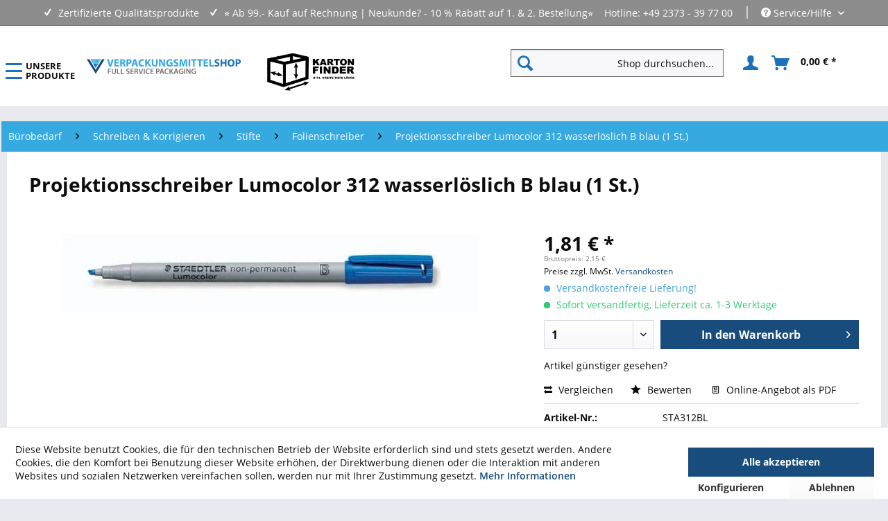

--- FILE ---
content_type: text/html; charset=UTF-8
request_url: https://www.verpackungsmittelshop.com/projektionsschreiber-lumocolor-312-wasserloeslich-b-blau-1-st..html
body_size: 26845
content:
<!DOCTYPE html> <html class="no-js" lang="de" itemscope="itemscope" itemtype="https://schema.org/WebPage"> <head> <meta charset="utf-8"> <meta name="author" content="Marcel Suffrian" /> <meta name="robots" content="index,follow" /> <meta name="revisit-after" content="7 days" /> <meta name="keywords" content="schreibwaren, projetkionsschreiber, schulbedarf, bürobedarf, overead, stifte, folienstifte, lumocolor, faserschreiber, präsentationszubehör, cd-marker, cd-schreiber, permanentmarker, edding, stabilo, faber castell" /> <meta name="description" content="Projektionsschreiber Lumocolor 312 wl&amp;ouml;s B blau" /> <meta property="og:type" content="product" /> <meta property="og:site_name" content="➤ Verpackungen • Verpackungsmaterial • Kartons ✅ " /> <meta property="og:url" content="https://www.verpackungsmittelshop.com/projektionsschreiber-lumocolor-312-wasserloeslich-b-blau-1-st..html" /> <meta property="og:title" content="Projektionsschreiber Lumocolor 312 wasserlöslich B blau (1 St.)" /> <meta property="og:description" content=" OHP-Stift Lumocolor 312 F&amp;uuml;r Overheadprojektion und fast alle glatten Fl&amp;auml;chen. Geruchsarme Tinte, wasserl&amp;ouml;slich, von Folien feucht abwischbar, schnelltrocknend. Kappe mit Clip und Abschlussknopf in Tintenfarbe...." /> <meta property="og:image" content="https://www.verpackungsmittelshop.com/media/image/99/46/5c/80691_0.jpg" /> <meta name="twitter:card" content="product" /> <meta name="twitter:site" content="➤ Verpackungen • Verpackungsmaterial • Kartons ✅ " /> <meta name="twitter:title" content="Projektionsschreiber Lumocolor 312 wasserlöslich B blau (1 St.)" /> <meta name="twitter:description" content=" OHP-Stift Lumocolor 312 F&amp;uuml;r Overheadprojektion und fast alle glatten Fl&amp;auml;chen. Geruchsarme Tinte, wasserl&amp;ouml;slich, von Folien feucht abwischbar, schnelltrocknend. Kappe mit Clip und Abschlussknopf in Tintenfarbe...." /> <meta name="twitter:image" content="https://www.verpackungsmittelshop.com/media/image/99/46/5c/80691_0.jpg" /> <meta property="product:brand" content="Packbiene" /> <meta property="product:price" content="1,81" /> <meta property="product:product_link" content="https://www.verpackungsmittelshop.com/projektionsschreiber-lumocolor-312-wasserloeslich-b-blau-1-st..html" /> <meta itemprop="copyrightHolder" content="➤ Verpackungen • Verpackungsmaterial • Kartons ✅ " /> <meta itemprop="copyrightYear" content="2014" /> <meta itemprop="isFamilyFriendly" content="True" /> <meta itemprop="image" content="https://www.verpackungsmittelshop.com/media/vector/90/fc/39/verpackungsmittel-logo.svg" /> <meta name="viewport" content="width=device-width, initial-scale=1.0"> <meta name="mobile-web-app-capable" content="yes"> <meta name="apple-mobile-web-app-title" content="➤ Verpackungen • Verpackungsmaterial • Kartons ✅ "> <meta name="apple-mobile-web-app-capable" content="yes"> <meta name="apple-mobile-web-app-status-bar-style" content="default">  <script>(function(w,d,s,l,i){w[l]=w[l]||[];w[l].push({'gtm.start':
new Date().getTime(),event:'gtm.js'});var f=d.getElementsByTagName(s)[0],
j=d.createElement(s),dl=l!='dataLayer'?'&l='+l:'';j.async=true;j.src=
'https://www.googletagmanager.com/gtm.js?id='+i+dl;f.parentNode.insertBefore(j,f);
})(window,document,'script','dataLayer','GTM-PBM7JF');</script>  <link rel="apple-touch-icon-precomposed" href="https://www.verpackungsmittelshop.com/media/image/91/07/40/apple-icon-180x1801VvNoy8DlCG47.png"> <link rel="shortcut icon" href="https://www.verpackungsmittelshop.com/media/image/c3/3c/04/favicon-16x16VHwb0PxC18vWc.png"> <meta name="msapplication-navbutton-color" content="#36A9E1" /> <meta name="application-name" content="➤ Verpackungen • Verpackungsmaterial • Kartons ✅ " /> <meta name="msapplication-starturl" content="https://www.verpackungsmittelshop.com/" /> <meta name="msapplication-window" content="width=1024;height=768" /> <meta name="msapplication-TileImage" content="https://www.verpackungsmittelshop.com/media/image/56/87/87/ms-icon-150x150wNQDX7rEbj9qu.png"> <meta name="msapplication-TileColor" content="#36A9E1"> <meta name="theme-color" content="#36A9E1" /> <link rel="canonical" href="https://www.verpackungsmittelshop.com/projektionsschreiber-lumocolor-312-wasserloeslich-b-blau-1-st..html" /> <title itemprop="name">Projektionsschreiber Lumocolor 312 wasserlöslich B blau (1 St.) | Folienschreiber | Stifte | Schreiben & Korrigieren | Bürobedarf | ➤ Verpackungen • Verpackungsmaterial • Kartons ✅ </title> <link href="/web/cache/1753952322_c641ba655f65743e5bdb0ffd044d2d1a.css" media="all" rel="stylesheet" type="text/css" /> <script>var bilobaGtagjsConfig = window.bilobaGtagjsConfig = {"debug_mode_enabled":true,"respect_dnt":true,"enabled":true,"currentConsentManager":"shopwareCookieConsentManager","dataAttributeForCustomConsentManagers":null,"currency":"EUR","ga_id":"","gaw_id":"AW-17011317191","gaw_conversion_id":"AW-17011317191","enable_advanced_conversion_data":false,"ga_optout":true,"ga_anonymizeip":true,"google_business_vertical":"retail","cookie_note_mode":1,"show_cookie_note":true};</script> <script>
var bilobaGoogleGtagjs = {
isCookieAllowed: function() {
// Check if third partie consent manager is used and return true
if((window.bilobaGtagjsConfig.currentConsentManager == "cookieBot") || (window.bilobaGtagjsConfig.currentConsentManager == "UserCentrics") || (window.bilobaGtagjsConfig.currentConsentManager == "CCM19") || (window.bilobaGtagjsConfig.currentConsentManager == "CMP") || (window.bilobaGtagjsConfig.currentConsentManager == "cookieFirst")) {
return true;
}
if(document.cookie.indexOf('cookieDeclined=1') !== -1) {
return false;
}
if(document.cookie.indexOf('allowCookie=1') !== -1) {
return true;
}
return document.cookie.indexOf('"name":"biloba_google_gtagjs","active":true') !== -1;
},
isDntValid: function() {
if(bilobaGtagjsConfig.respect_dnt == false) {
return true;
}
// check if dnt is available
if (window.doNotTrack || navigator.doNotTrack || navigator.msDoNotTrack) {
// check if dnt is active
if (window.doNotTrack == "1" || navigator.doNotTrack == "yes" || navigator.doNotTrack == "1" || navigator.msDoNotTrack == "1") {
return false;
}
}
return true;
},
isOptout: function() {
var gaDisableStr = 'ga-disable-' + bilobaGtagjsConfig.ga_id;
if (document.cookie.indexOf(gaDisableStr + '=true') > -1) {
return true;
}
return false;
},
shouldLoad: function() {
return this.isCookieAllowed() && this.isDntValid() && !this.isOptout();
},
loadJs: function(){
var script = document.createElement('script');
// Check if third party Consent Manager is used
if(window.bilobaGtagjsConfig.currentConsentManager == "cookieBot") {
// Set type to text/plain
script.setAttribute('type', 'text/plain');
// Check if expert mode has a value
if(window.bilobaGtagjsConfig.dataAttributeForCustomConsentManagers) {
// Set the dataattribute
script.setAttribute('data-cookieconsent', window.bilobaGtagjsConfig.dataAttributeForCustomConsentManagers);
}else {
// Set the default dataattribute to marketing
script.setAttribute('data-cookieconsent', 'marketing');
}
}else if(window.bilobaGtagjsConfig.currentConsentManager == "UserCentrics") {
// Set type to text/plain
script.setAttribute('type', 'text/plain');
// Check if expert mode has a value
if(window.bilobaGtagjsConfig.dataAttributeForCustomConsentManagers) {
// Set the dataattribute
script.setAttribute('data-usercentrics', window.bilobaGtagjsConfig.dataAttributeForCustomConsentManagers);
}else {
// Set the default dataattribute to marketing
script.setAttribute('data-usercentrics', 'Google Analytics');
}
// If we use CookieFirst
}else if(window.bilobaGtagjsConfig.currentConsentManager == "cookieFirst") {
// Set type to text/plain
script.setAttribute('type', 'text/plain');
// Check if expert mode has a value
if(window.bilobaGtagjsConfig.dataAttributeForCustomConsentManagers) {
// Set the dataattribute
script.setAttribute('data-cookiefirst-category', window.bilobaGtagjsConfig.dataAttributeForCustomConsentManagers);
}else {
// Set the default dataattribute to advertising
script.setAttribute('data-cookiefirst-category', 'advertising');
}
}else if(window.bilobaGtagjsConfig.currentConsentManager == "CCM19") {
// Set type to text/plain
script.setAttribute('type', 'text/x-ccm-loader');
}else if(window.bilobaGtagjsConfig.currentConsentManager == "CMP") {
// Set type to text/plain
script.setAttribute('type', 'text/plain');
// Set the dataattribute
script.setAttribute('data-cmp-vendor', "s26");
// Adding class name
script.setAttribute('class' , "cmplazyload");
}else {
script.setAttribute('type', 'text/javascript');
}
// script.setAttribute('type', 'text/javascript');
script.setAttribute('src', 'https://www.googletagmanager.com/gtag/js?id=' + (bilobaGtagjsConfig.ga_id ? bilobaGtagjsConfig.ga_id : bilobaGtagjsConfig.gaw_id));
document.getElementsByTagName('head')[0].appendChild(script);
},
// consent update event
consentGranted: function() {
gtag('consent', 'update', {
'ad_storage': 'granted',
'ad_user_data': 'granted',
'ad_personalization': 'granted',
'analytics_storage': 'granted'
});
},
isGA4ID: function() {
return bilobaGtagjsConfig.ga_id.startsWith("G");
}
};
window.dataLayer = window.dataLayer || [];
function gtag(){window.dataLayer.push(arguments)};
// LoadJS when the page is loading
if(bilobaGoogleGtagjs.shouldLoad()) {
if((((bilobaGtagjsConfig.ga_id !== '' && bilobaGtagjsConfig.ga_id !== null ) && (bilobaGtagjsConfig.gaw_id !== '' && bilobaGtagjsConfig.gaw_id !== null ))
|| ((bilobaGtagjsConfig.ga_id !== '' && bilobaGtagjsConfig.ga_id !== null )
|| (bilobaGtagjsConfig.gaw_id !== '' && bilobaGtagjsConfig.gaw_id !== null ))) && !bilobaGoogleGtagjs.isOptout()) {
bilobaGoogleGtagjs.loadJs();
}
gtag('consent', 'update', {
'ad_storage': 'granted',
'ad_user_data': 'granted',
'ad_personalization': 'granted',
'analytics_storage': 'granted'
});
}else {
// If Cookie consent is given update storages
gtag('consent', 'default', {
'ad_storage': 'denied',
'ad_user_data': 'denied',
'ad_personalization': 'denied',
'analytics_storage': 'denied'
});
}
gtag('js', new Date());
gtag('config', 'AW-17011317191', {'send_page_view': false});gtag('config', '', {'anonymize_ip': true, 'send_page_view': false, 'debug_mode': true});
gtag('event', 'page_view', {
ecomm_pagetype: 'product',
ecomm_prodid: 'STA312BL',
ecomm_totalvalue: 1.81,
ecomm_category: 'Folienschreiber',
google_business_vertical: 'retail'
});
</script> <script type="text/javascript">
var relevanzRetargetingUrl = "https://pix.hyj.mobi/rt?t=d&action=p&cid=12256&id=3712";
</script> <script type="text/javascript">/**
* This example allows relevanz always to load retargeting-pixel.
* To activate it just delete the // in the following line.
*/
//var relevanzRetargetingForcePixel = true;</script> </head> <body class="is--ctl-detail is--act-index" >  <noscript><iframe src="https://www.googletagmanager.com/ns.html?id=GTM-PBM7JF" height="0" width="0" style="display:none;visibility:hidden"></iframe></noscript>  <input type="hidden" name="sBitGlobalCurrency" value="EUR"/> <input type="hidden" name="sGoogleBussinessVertical" value="retail"/> <div class="page-wrap"> <noscript class="noscript-main"> <div class="alert is--warning"> <div class="alert--icon"> <i class="icon--element icon--warning"></i> </div> <div class="alert--content"> Um &#x27A4;&#x20;Verpackungen&#x20;&#x2022;&#x20;Verpackungsmaterial&#x20;&#x2022;&#x20;Kartons&#x20;&#x2705;&#x20; in vollem Umfang nutzen zu k&ouml;nnen, empfehlen wir Ihnen Javascript in Ihrem Browser zu aktiveren. </div> </div> </noscript> <header class="header-main"> <div class="top-bar"> <div class="container block-group"> <div class="row"> <div class="col-12"> <div class="holiday-info">  </div> </div> </div> <div class="row"> <div class="col-sm padding-right-1rem"> <span>Zertifizierte Qualitätsprodukte</span> </div> <div class="col-sm padding-right-1rem"> <span>⭐ Ab 99.- Kauf auf Rechnung | Neukunde? - 10 % Rabatt auf 1. & 2. Bestellung⭐</span> </div> <div class="col-sm ml-auto"> <span>Hotline: +49 2373 - 39 77 00</span> <span class="vertical-line">|</span> <nav class="top-bar--navigation block" role="menubar">   <div class="navigation--entry entry--compare is--hidden" role="menuitem" aria-haspopup="true" data-drop-down-menu="true">   </div> <div class="navigation--entry entry--service has--drop-down" role="menuitem" aria-haspopup="true" data-drop-down-menu="true"> <i class="icon--service"></i> Service/Hilfe <ul class="service--list is--rounded" role="menu"> <li class="service--entry" role="menuitem"> <a class="service--link" href="https://www.verpackungsmittelshop.com/hilfe-support.html" title="Hilfe &amp; Support" > Hilfe & Support </a> </li> <li class="service--entry" role="menuitem"> <a class="service--link" href="https://www.verpackungsmittelshop.com/zahlung-versand.html" title="Zahlung &amp; Versand" > Zahlung & Versand </a> </li> <li class="service--entry" role="menuitem"> <a class="service--link" href="https://www.verpackungsmittelshop.com/warenrueckgabe.html" title="Warenrückgabe" > Warenrückgabe </a> </li> <li class="service--entry" role="menuitem"> <a class="service--link" href="https://www.verpackungsmittelshop.com/newsletter" title="Newsletter" > Newsletter </a> </li> <li class="service--entry" role="menuitem"> <a class="service--link" href="javascript:openCookieConsentManager()" title="Cookie-Einstellungen" > Cookie-Einstellungen </a> </li> <li class="service--entry" role="menuitem"> <a class="service--link" href="https://www.verpackungsmittelshop.com/impressum.html" title="Impressum" > Impressum </a> </li> <li class="service--entry" role="menuitem"> <a class="service--link" href="https://www.verpackungsmittelshop.com/datenschutzerklaerung.html" title="Datenschutzerklärung" > Datenschutzerklärung </a> </li> <li class="service--entry" role="menuitem"> <a class="service--link" href="https://www.verpackungsmittelshop.com/rechtliches.html" title="Rechtliches" > Rechtliches </a> </li> <li class="service--entry" role="menuitem"> <a class="service--link" href="https://www.verpackungsmittelshop.com/agb.html" title="AGB" > AGB </a> </li> </ul> </div> </nav> </div> </div> </div> </div> <div class="container header--navigation"> <div class="logo-main block-group" role="banner"> <div class="logo--shop block"> <a class="logo--link" href="https://www.verpackungsmittelshop.com/" title="➤ Verpackungen • Verpackungsmaterial • Kartons ✅ - zur Startseite wechseln"> <picture> <source srcset="https://www.verpackungsmittelshop.com/media/vector/90/fc/39/verpackungsmittel-logo.svg" media="(min-width: 78.75em)"> <source srcset="https://www.verpackungsmittelshop.com/media/vector/90/fc/39/verpackungsmittel-logo.svg" media="(min-width: 64em)"> <source srcset="https://www.verpackungsmittelshop.com/media/vector/90/fc/39/verpackungsmittel-logo.svg" media="(min-width: 48em)"> <img srcset="https://www.verpackungsmittelshop.com/media/vector/90/fc/39/verpackungsmittel-logo.svg" alt="➤ Verpackungen • Verpackungsmaterial • Kartons ✅ - zur Startseite wechseln" /> </picture> </a> </div> </div> <div class="header--kartonfinder--banner"> <a href="/verpackungsmittelshop-kartonfinder" title="Verpackungsmittelshop Kartonfinder"> <img loading="lazy" class="svg-icon" src="/media/image/e8/56/d2/kartonfinder_blk.png" width="128" height="57" alt="Verpackungsmittelshop Kartonfinder" title="Verpackungsmittelshop Kartonfinder" /> </a> </div> <div class="js-burger-menu-btn row align-center" id="burger-menu-btn"> <div class="nav__toggle-button"> <span></span> <span></span> <span></span> <span></span> </div> <div class="nav__toggle-text">Unsere <br> Produkte</div> </div> <nav class="shop--navigation block-group"> <ul class="navigation--list block-group" role="menubar"> <li class="navigation--entry entry--menu-left" role="menuitem"> <a class="entry--link entry--trigger btn is--icon-left" href="#offcanvas--left" data-offcanvas="true" data-offCanvasSelector=".sidebar-main" aria-label="Menü"> <i class="icon--menu"></i> Menü </a> </li> <li class="navigation--entry entry--search" role="menuitem" data-search="true" aria-haspopup="true" data-minLength="3"> <a class="btn entry--link entry--trigger" href="#show-hide--search" title="Suche anzeigen / schließen" aria-label="Suche anzeigen / schließen"> <i class="icon--search"></i> <span class="search--display">Suchen</span> </a> <form action="/search" method="get" class="main-search--form"> <input type="search" name="sSearch" aria-label="Shop durchsuchen..." class="main-search--field" autocomplete="off" autocapitalize="off" placeholder="Shop durchsuchen..." maxlength="30" /> <button type="submit" class="main-search--button" aria-label="Suchen"> <i class="icon--search"></i> <span class="main-search--text">Suchen</span> </button> <div class="form--ajax-loader">&nbsp;</div> </form> <div class="main-search--results"></div> </li>  <li class="navigation--entry entry--account" role="menuitem" data-offcanvas="true" data-offCanvasSelector=".account--dropdown-navigation"> <a href="https://www.verpackungsmittelshop.com/account" title="Anmelden" aria-label="Anmelden" class="btn is--icon-left entry--link account--link"> <i class="icon--account"></i> <span class="account--display"> Anmelden </span> </a> </li> <li class="navigation--entry entry--cart" role="menuitem"> <a class="btn is--icon-left cart--link" href="https://www.verpackungsmittelshop.com/checkout/cart" title="Warenkorb" aria-label="Warenkorb"> <span class="cart--display"> Warenkorb </span> <span class="badge is--primary is--minimal cart--quantity is--hidden">0</span> <i class="icon--basket"></i> <span class="cart--amount"> 0,00&nbsp;&euro; * </span> </a> <div class="ajax-loader">&nbsp;</div> </li>  </ul> </nav> <div class="container--ajax-cart" data-collapse-cart="true" data-displayMode="offcanvas"></div> </div> </header> <nav class="navigation-main"> <div class="container" data-menu-scroller="true" data-listSelector=".navigation--list.container" data-viewPortSelector=".navigation--list-wrapper"> <div class="navigation--list-wrapper"> <ul class="navigation--list container" role="menubar" itemscope="itemscope" itemtype="https://schema.org/SiteNavigationElement"> <li class="navigation--entry is--home" role="menuitem" xmlns="http://www.w3.org/1999/html"> <a class="navigation--link is--first" href="https://www.verpackungsmittelshop.com/" title="Home" itemprop="url"> <img class="home--button--icon" itemprop="name" src="https://www.verpackungsmittelshop.com/media/image/47/a2/9b/home-1.png" alt="Home" title="Home" /> </a> </li> <li class="navigation--entry" role="menuitem"> <a class="navigation--link" href="https://www.verpackungsmittelshop.com/ecoline-verpackungsmittel.html" title="ECOLINE Verpackungsmittel" itemprop="url"> <img class="home--button--icon" src="https://www.verpackungsmittelshop.com/media/image/15/9d/cf/600141-und-600142pNeWr5ieA0az8_600x600.jpg" alt="ECOLINE Verpackungsmittel" title="ECOLINE Verpackungsmittel"/> <span itemprop="name">ECOLINE Verpackungsmittel</span> </a> </li> <li class="navigation--entry" role="menuitem"> <a class="navigation--link" href="https://www.verpackungsmittelshop.com/verpackungen-kartons.html" title="Verpackungen Kartons " itemprop="url"> <img class="home--button--icon" src="https://www.verpackungsmittelshop.com/media/image/55/2e/18/Faltkarton_einwellig_viereckig.jpg" alt="Verpackungen Kartons " title="Verpackungen Kartons "/> <span itemprop="name">Verpackungen Kartons </span> </a> </li> <li class="navigation--entry" role="menuitem"> <a class="navigation--link" href="https://www.verpackungsmittelshop.com/versandtaschen-luftpolstertaschen.html" title="Versandtaschen & Luftpolstertaschen " itemprop="url"> <img class="home--button--icon" src="https://www.verpackungsmittelshop.com/media/image/7b/22/a0/IMG_9135_frei_smaX4snM8lW255j_600x600.jpg" alt="Versandtaschen & Luftpolstertaschen " title="Versandtaschen & Luftpolstertaschen "/> <span itemprop="name">Versandtaschen & Luftpolstertaschen </span> </a> </li> <li class="navigation--entry" role="menuitem"> <a class="navigation--link" href="https://www.verpackungsmittelshop.com/klebebaender-verschlussmittel.html" title="Klebebänder & Verschlussmittel " itemprop="url"> <img class="home--button--icon" src="https://www.verpackungsmittelshop.com/media/image/6c/4f/c7/Umreifungsband-aus-Papier-plastikfreie-Alternative_600x600.jpg" alt="Klebebänder & Verschlussmittel " title="Klebebänder & Verschlussmittel "/> <span itemprop="name">Klebebänder & Verschlussmittel </span> </a> </li> <li class="navigation--entry" role="menuitem"> <a class="navigation--link" href="https://www.verpackungsmittelshop.com/kennzeichnungsmittel-etiketten.html" title="Kennzeichnungsmittel & Etiketten " itemprop="url"> <img class="home--button--icon" src="https://www.verpackungsmittelshop.com/media/image/8b/95/5c/0000000058304b152d87c_600x600.jpg" alt="Kennzeichnungsmittel & Etiketten " title="Kennzeichnungsmittel & Etiketten "/> <span itemprop="name">Kennzeichnungsmittel & Etiketten </span> </a> </li> <li class="navigation--entry" role="menuitem"> <a class="navigation--link" href="https://www.verpackungsmittelshop.com/beutel-folien.html" title="Beutel & Folien " itemprop="url"> <img class="home--button--icon" src="https://www.verpackungsmittelshop.com/media/image/79/3e/77/74128_0_600x600.jpg" alt="Beutel & Folien " title="Beutel & Folien "/> <span itemprop="name">Beutel & Folien </span> </a> </li> <li class="navigation--entry" role="menuitem"> <a class="navigation--link" href="https://www.verpackungsmittelshop.com/verpackungsmaterial-verpackungsmittel.html" title="Verpackungsmaterial & Verpackungsmittel " itemprop="url"> <img class="home--button--icon" src="https://www.verpackungsmittelshop.com/media/image/28/83/84/Verpackungschips-hellblau_600x600.jpg" alt="Verpackungsmaterial & Verpackungsmittel " title="Verpackungsmaterial & Verpackungsmittel "/> <span itemprop="name">Verpackungsmaterial & Verpackungsmittel </span> </a> </li> <li class="navigation--entry" role="menuitem"> <a class="navigation--link" href="https://www.verpackungsmittelshop.com/betriebsausstattung-lagerausstattung.html" title="Betriebsausstattung & Lagerausstattung " itemprop="url"> <img class="home--button--icon" src="https://www.verpackungsmittelshop.com/media/image/47/69/c5/002_600x600.jpg" alt="Betriebsausstattung & Lagerausstattung " title="Betriebsausstattung & Lagerausstattung "/> <span itemprop="name">Betriebsausstattung & Lagerausstattung </span> </a> </li> <li class="navigation--entry" role="menuitem"> <a class="navigation--link" href="https://www.verpackungsmittelshop.com/tragetaschen-geschenkverpackungen.html" title="Tragetaschen & Geschenkverpackungen " itemprop="url"> <img class="home--button--icon" src="https://www.verpackungsmittelshop.com/media/image/39/e2/f9/Bedruckte_Papiertragetaschen_600x600.jpg" alt="Tragetaschen & Geschenkverpackungen " title="Tragetaschen & Geschenkverpackungen "/> <span itemprop="name">Tragetaschen & Geschenkverpackungen </span> </a> </li> <li class="navigation--entry is--active" role="menuitem"> <a class="navigation--link is--active" href="https://www.verpackungsmittelshop.com/buerobedarf.html" title="Bürobedarf " itemprop="url"> <img class="home--button--icon" src="https://www.verpackungsmittelshop.com/media/image/16/a9/f7/25363_0_600x600.jpg" alt="Bürobedarf " title="Bürobedarf "/> <span itemprop="name">Bürobedarf </span> </a> </li> <li class="navigation--entry" role="menuitem"> <a class="navigation--link" href="https://www.verpackungsmittelshop.com/sale" title="SALE %" itemprop="url"> <img class="home--button--icon" src="https://www.verpackungsmittelshop.com/media/image/40/12/4d/sale.png" alt="SALE %" title="SALE %"/> <span itemprop="name">SALE %</span> </a> </li> </ul> </div> <div class="gr-advanced-menu" data-advanced-menu="true"> <div class="menu--container"> <div class="button-container"> <a href="https://www.verpackungsmittelshop.com/ecoline-verpackungsmittel.html" class="button--category" title="Zur Kategorie "> <i class="icon--arrow-right"></i> Zur Kategorie ECOLINE Verpackungsmittel </a> <span class="button--close"> <i class="icon--cross"></i> </span> </div> <div class="content--wrapper has--content has--teaser advanced-menu-delay" data-hoverdelay="-5"> <ul class="menu--list menu--level-0 " style="width: 75%;"> <li class="menu--list-item item--level-0 grafic--box--with-45" > <a href="https://www.verpackungsmittelshop.com/ecoline-verpackungsmittel/ecoline-klebebaender.html" class="menu--list-item-link" title="Ecoline Klebebänder"> <div class="Navigation--sub-picture" style="background-image:url(https://www.verpackungsmittelshop.com/media/image/24/6f/08/ECOLINE_Verpackungsmittel_Braunes-Packband_50mmx50m_aus-PAPIER_600x600.jpg); height: 125px "> </div> <div class="graad--name--box"> Ecoline Klebebänder </div> </a> </li> <li class="menu--list-item item--level-0 grafic--box--with-45" > <a href="https://www.verpackungsmittelshop.com/ecoline-verpackungsmittel/ecoline-kartons.html" class="menu--list-item-link" title="Ecoline Kartons"> <div class="Navigation--sub-picture" style="background-image:url(https://www.verpackungsmittelshop.com/media/image/55/2e/18/Faltkarton_einwellig_viereckig.jpg); height: 125px "> </div> <div class="graad--name--box"> Ecoline Kartons </div> </a> </li> <li class="menu--list-item item--level-0 grafic--box--with-45" > <a href="https://www.verpackungsmittelshop.com/ecoline-verpackungsmittel/ecoline-versandmaterial.html" class="menu--list-item-link" title="Ecoline Versandmaterial"> <div class="Navigation--sub-picture" style="background-image:url(https://www.verpackungsmittelshop.com/media/image/63/3b/a5/ECOLINE_Versandmaterial_Lieferscheintasche_Papier_dunkelgruen_hellgruen_rot_transparent_DIN_Lang_2.jpg); height: 125px "> </div> <div class="graad--name--box"> Ecoline Versandmaterial </div> </a> </li> <li class="menu--list-item item--level-0 grafic--box--with-45" > <a href="https://www.verpackungsmittelshop.com/ecoline-verpackungsmittel/ecoline-flachbeutel.html" class="menu--list-item-link" title="Ecoline Flachbeutel"> <div class="Navigation--sub-picture" style="background-image:url(https://www.verpackungsmittelshop.com/media/image/0c/6b/07/Alternative-zu-Polybeuteln-aus-FSC-Papier-Textilien-Umverpackung.jpg); height: 125px "> </div> <div class="graad--name--box"> Ecoline Flachbeutel </div> </a> </li> <li class="menu--list-item item--level-0 grafic--box--with-45" > <a href="https://www.verpackungsmittelshop.com/ecoline-verpackungsmittel/ecoline-polstermaterial.html" class="menu--list-item-link" title="Ecoline Polstermaterial"> <div class="Navigation--sub-picture" style="background-image:url(https://www.verpackungsmittelshop.com/media/image/da/ab/22/Volumenwellpolster.jpg); height: 125px "> </div> <div class="graad--name--box"> Ecoline Polstermaterial </div> </a> </li> <li class="menu--list-item item--level-0 grafic--box--with-45" > <a href="https://www.verpackungsmittelshop.com/ecoline-verpackungsmittel/ecoline-schnell-druckverschlussbeutel.html" class="menu--list-item-link" title="Ecoline Schnell- &amp; Druckverschlussbeutel"> <div class="Navigation--sub-picture" style="background-image:url(https://www.verpackungsmittelshop.com/media/image/ef/40/c7/Druckverschlussbeutel.jpg); height: 125px "> </div> <div class="graad--name--box"> Ecoline Schnell- & Druckverschlussbeutel </div> </a> </li> <li class="menu--list-item item--level-0 grafic--box--with-45" > <a href="https://www.verpackungsmittelshop.com/ecoline-verpackungsmittel/ecoline-stretchfolie.html" class="menu--list-item-link" title="Ecoline Stretchfolie"> <div class="Navigation--sub-picture" style="background-image:url(https://www.verpackungsmittelshop.com/media/image/e1/05/a7/Stretchfolie-transparent.jpg); height: 125px "> </div> <div class="graad--name--box"> Ecoline Stretchfolie </div> </a> </li> <li class="menu--list-item item--level-0 grafic--box--with-45" > <a href="https://www.verpackungsmittelshop.com/ecoline-verpackungsmittel/ecoline-umreifung.html" class="menu--list-item-link" title="Ecoline Umreifung"> <div class="Navigation--sub-picture" style="background-image:url(https://www.verpackungsmittelshop.com/media/image/ab/e4/eb/ECOLINE_Verpackungsmittel_Umreifung_Spanner-fuer-Umreifungsbaender_a.jpg); height: 125px "> </div> <div class="graad--name--box"> Ecoline Umreifung </div> </a> </li> </ul> <div class="menu--delimiter" style="right: 25%;"></div> <div class="menu--teaser" style="width: 25%;"> <div class="teaser--headline">Ökonomisches Verpackungsmaterial für jeden Geldbeutel!</div> <div class="teaser--text"> Umweltfreundlichkeit ist wichtig und wir haben hier mit Biobiene® seit 2008 eine perfekte Artikelauswahl zum und für das komplett plastikfreie Verpacken bei Versandverpackungen geschaffen. Mit der Verpackungsmittel-Linie ECOLINE möchten wir nun... <a class="teaser--text-link" href="https://www.verpackungsmittelshop.com/ecoline-verpackungsmittel.html" title="mehr erfahren"> mehr erfahren </a> </div> </div> </div> </div> <div class="menu--container"> <div class="button-container"> <a href="https://www.verpackungsmittelshop.com/verpackungen-kartons.html" class="button--category" title="Zur Kategorie "> <i class="icon--arrow-right"></i> Zur Kategorie Verpackungen Kartons </a> <span class="button--close"> <i class="icon--cross"></i> </span> </div> <div class="content--wrapper has--content has--teaser advanced-menu-delay" data-hoverdelay="-5"> <ul class="menu--list menu--level-0 " style="width: 75%;"> <li class="menu--list-item item--level-0 grafic--box--with-45" > <a href="https://www.verpackungsmittelshop.com/verpackungen-kartons/kartons-aus-graspapier.html" class="menu--list-item-link" title="Kartons aus Graspapier"> <div class="graad--name--box"> Kartons aus Graspapier </div> </a> </li> <li class="menu--list-item item--level-0 grafic--box--with-45" > <a href="https://www.verpackungsmittelshop.com/verpackungen-kartons/verpackungen-nach-abmessung.html" class="menu--list-item-link" title="Verpackungen nach Abmessung"> <div class="Navigation--sub-picture" style="background-image:url(https://www.verpackungsmittelshop.com/media/image/69/b1/54/kartons-abmessungen.jpg); height: 125px "> </div> <div class="graad--name--box"> Verpackungen nach Abmessung </div> </a> <ul class="menu--list menu--level-1 "> <li class="menu--list-item item--level-1 grafic--box--with-45"> <a href="https://www.verpackungsmittelshop.com/verpackungen-kartons/verpackungen-nach-abmessung/verpackungen-ab-100mm-laenge.html" class="menu--list-item-link" title="Verpackungen ab 100mm Länge"> <div class="graad--name--box"> Verpackungen ab 100mm Länge </div> </a> </li> <li class="menu--list-item item--level-1 grafic--box--with-45"> <a href="https://www.verpackungsmittelshop.com/verpackungen-kartons/verpackungen-nach-abmessung/verpackungen-ab-150mm-laenge.html" class="menu--list-item-link" title="Verpackungen ab 150mm Länge"> <div class="graad--name--box"> Verpackungen ab 150mm Länge </div> </a> </li> <li class="menu--list-item item--level-1 grafic--box--with-45"> <a href="https://www.verpackungsmittelshop.com/verpackungen-kartons/verpackungen-nach-abmessung/verpackungen-ab-250mm-laenge.html" class="menu--list-item-link" title="Verpackungen ab 250mm Länge"> <div class="graad--name--box"> Verpackungen ab 250mm Länge </div> </a> </li> <li class="menu--list-item item--level-1 grafic--box--with-45"> <a href="https://www.verpackungsmittelshop.com/verpackungen-kartons/verpackungen-nach-abmessung/verpackungen-ab-300mm-laenge.html" class="menu--list-item-link" title="Verpackungen ab 300mm Länge"> <div class="graad--name--box"> Verpackungen ab 300mm Länge </div> </a> </li> <li class="menu--list-item item--level-1 grafic--box--with-45"> <a href="https://www.verpackungsmittelshop.com/verpackungen-kartons/verpackungen-nach-abmessung/verpackungen-ab-350mm-laenge.html" class="menu--list-item-link" title="Verpackungen ab 350mm Länge"> <div class="graad--name--box"> Verpackungen ab 350mm Länge </div> </a> </li> <li class="menu--list-item item--level-1 grafic--box--with-45"> <a href="https://www.verpackungsmittelshop.com/verpackungen-kartons/verpackungen-nach-abmessung/verpackungen-ab-400mm-laenge.html" class="menu--list-item-link" title="Verpackungen ab 400mm Länge"> <div class="graad--name--box"> Verpackungen ab 400mm Länge </div> </a> </li> <li class="menu--list-item item--level-1 grafic--box--with-45"> <a href="https://www.verpackungsmittelshop.com/verpackungen-kartons/verpackungen-nach-abmessung/verpackungen-ab-450mm-laenge.html" class="menu--list-item-link" title="Verpackungen ab 450mm Länge"> <div class="graad--name--box"> Verpackungen ab 450mm Länge </div> </a> </li> <li class="menu--list-item item--level-1 grafic--box--with-45"> <a href="https://www.verpackungsmittelshop.com/verpackungen-kartons/verpackungen-nach-abmessung/verpackungen-ab-500mm-laenge.html" class="menu--list-item-link" title="Verpackungen ab 500mm Länge"> <div class="graad--name--box"> Verpackungen ab 500mm Länge </div> </a> </li> <li class="menu--list-item item--level-1 grafic--box--with-45"> <a href="https://www.verpackungsmittelshop.com/verpackungen-kartons/verpackungen-nach-abmessung/verpackungen-ab-550mm-laenge.html" class="menu--list-item-link" title="Verpackungen ab 550mm Länge"> <div class="graad--name--box"> Verpackungen ab 550mm Länge </div> </a> </li> <li class="menu--list-item item--level-1 grafic--box--with-45"> <a href="https://www.verpackungsmittelshop.com/verpackungen-kartons/verpackungen-nach-abmessung/verpackungen-ab-600mm-laenge.html" class="menu--list-item-link" title="Verpackungen ab 600mm Länge"> <div class="graad--name--box"> Verpackungen ab 600mm Länge </div> </a> </li> <li class="menu--list-item item--level-1 grafic--box--with-45"> <a href="https://www.verpackungsmittelshop.com/verpackungen-kartons/verpackungen-nach-abmessung/verpackungen-ab-700mm-laenge.html" class="menu--list-item-link" title="Verpackungen ab 700mm Länge"> <div class="graad--name--box"> Verpackungen ab 700mm Länge </div> </a> </li> <li class="menu--list-item item--level-1 grafic--box--with-45"> <a href="https://www.verpackungsmittelshop.com/verpackungen-kartons/verpackungen-nach-abmessung/verpackungen-ab-800mm-laenge.html" class="menu--list-item-link" title="Verpackungen ab 800mm Länge"> <div class="graad--name--box"> Verpackungen ab 800mm Länge </div> </a> </li> </ul> </li> <li class="menu--list-item item--level-0 grafic--box--with-45" > <a href="https://www.verpackungsmittelshop.com/verpackungsmittelshop-kartonfinder" class="menu--list-item-link" title="Kartonfinder"> <div class="Navigation--sub-picture" style="background-image:url(https://www.verpackungsmittelshop.com/media/image/63/ed/47/kartonfinderTXRP7oz4XJbFR.jpg); height: 125px "> </div> <div class="graad--name--box"> Kartonfinder </div> </a> </li> <li class="menu--list-item item--level-0 grafic--box--with-45" > <a href="https://www.verpackungsmittelshop.com/verpackungen-kartons/kartons-wellpappkartons.html" class="menu--list-item-link" title="Kartons - Wellpappkartons"> <div class="Navigation--sub-picture" style="background-image:url(https://www.verpackungsmittelshop.com/media/image/55/a0/c2/kartons-welle.jpg); height: 125px "> </div> <div class="graad--name--box"> Kartons - Wellpappkartons </div> </a> <ul class="menu--list menu--level-1 "> <li class="menu--list-item item--level-1 grafic--box--with-45"> <a href="https://www.verpackungsmittelshop.com/verpackungen-kartons/kartons-wellpappkartons/kartons-aus-einwelliger-wellpappe.html" class="menu--list-item-link" title="Kartons aus einwelliger Wellpappe"> <div class="graad--name--box"> Kartons aus einwelliger Wellpappe </div> </a> </li> <li class="menu--list-item item--level-1 grafic--box--with-45"> <a href="https://www.verpackungsmittelshop.com/verpackungen-kartons/kartons-wellpappkartons/kartons-aus-zweiwelliger-wellpappe.html" class="menu--list-item-link" title="Kartons aus zweiwelliger Wellpappe"> <div class="graad--name--box"> Kartons aus zweiwelliger Wellpappe </div> </a> </li> <li class="menu--list-item item--level-1 grafic--box--with-45"> <a href="https://www.verpackungsmittelshop.com/verpackungen-kartons/kartons-wellpappkartons/kartons-aus-dreiwelliger-wellpappe.html" class="menu--list-item-link" title="Kartons aus dreiwelliger Wellpappe"> <div class="graad--name--box"> Kartons aus dreiwelliger Wellpappe </div> </a> </li> </ul> </li> <li class="menu--list-item item--level-0 grafic--box--with-45" > <a href="https://www.verpackungsmittelshop.com/verpackungen-kartons/kartons-mit-digitaldruck.html" class="menu--list-item-link" title="Kartons mit Digitaldruck"> <div class="Navigation--sub-picture" style="background-image:url(https://www.verpackungsmittelshop.com/media/image/74/e0/40/kartons-digitaldruck.jpg); height: 125px "> </div> <div class="graad--name--box"> Kartons mit Digitaldruck </div> </a> </li> <li class="menu--list-item item--level-0 grafic--box--with-45" > <a href="https://www.verpackungsmittelshop.com/verpackungen-kartons/kartons-neuheiten.html" class="menu--list-item-link" title="Kartons Neuheiten"> <div class="Navigation--sub-picture" style="background-image:url(https://www.verpackungsmittelshop.com/media/image/55/61/55/kartons-neuheiten.jpg); height: 125px "> </div> <div class="graad--name--box"> Kartons Neuheiten </div> </a> </li> <li class="menu--list-item item--level-0 grafic--box--with-45" > <a href="https://www.verpackungsmittelshop.com/verpackungen-kartons/verpackungen-neuheiten.html" class="menu--list-item-link" title="Verpackungen Neuheiten"> <div class="Navigation--sub-picture" style="background-image:url(https://www.verpackungsmittelshop.com/media/image/58/50/1f/verpackung-neuheiten.jpg); height: 125px "> </div> <div class="graad--name--box"> Verpackungen Neuheiten </div> </a> </li> <li class="menu--list-item item--level-0 grafic--box--with-45" > <a href="https://www.verpackungsmittelshop.com/verpackungen-kartons/kartons-vollpappkartons.html" class="menu--list-item-link" title="Kartons - Vollpappkartons"> <div class="Navigation--sub-picture" style="background-image:url(https://www.verpackungsmittelshop.com/media/image/58/a6/43/karton-vollpappe.jpg); height: 125px "> </div> <div class="graad--name--box"> Kartons - Vollpappkartons </div> </a> <ul class="menu--list menu--level-1 "> <li class="menu--list-item item--level-1 grafic--box--with-45"> <a href="https://www.verpackungsmittelshop.com/verpackungen-kartons/kartons-vollpappkartons/stuelpdeckelkartons.html" class="menu--list-item-link" title="Stülpdeckelkartons"> <div class="graad--name--box"> Stülpdeckelkartons </div> </a> </li> </ul> </li> <li class="menu--list-item item--level-0 grafic--box--with-45" > <a href="https://www.verpackungsmittelshop.com/verpackungen-kartons/verpackungen-nach-anwendung.html" class="menu--list-item-link" title="Verpackungen nach Anwendung"> <div class="Navigation--sub-picture" style="background-image:url(https://www.verpackungsmittelshop.com/media/image/b8/a1/aa/kartons-anwendung.jpg); height: 125px "> </div> <div class="graad--name--box"> Verpackungen nach Anwendung </div> </a> <ul class="menu--list menu--level-1 "> <li class="menu--list-item item--level-1 grafic--box--with-45"> <a href="https://www.verpackungsmittelshop.com/verpackungen-kartons/verpackungen-nach-anwendung/umweltfreundliche-verpackungen.html" class="menu--list-item-link" title="Umweltfreundliche Verpackungen"> <div class="graad--name--box"> Umweltfreundliche Verpackungen </div> </a> </li> <li class="menu--list-item item--level-1 grafic--box--with-45"> <a href="https://www.verpackungsmittelshop.com/verpackungen-kartons/verpackungen-nach-anwendung/industrieverpackungen.html" class="menu--list-item-link" title="Industrieverpackungen"> <div class="graad--name--box"> Industrieverpackungen </div> </a> </li> <li class="menu--list-item item--level-1 grafic--box--with-45"> <a href="https://www.verpackungsmittelshop.com/verpackungen-kartons/verpackungen-nach-anwendung/gefahrgutverpackungen.html" class="menu--list-item-link" title="Gefahrgutverpackungen"> <div class="graad--name--box"> Gefahrgutverpackungen </div> </a> </li> <li class="menu--list-item item--level-1 grafic--box--with-45"> <a href="https://www.verpackungsmittelshop.com/verpackungen-kartons/verpackungen-nach-anwendung/buchverpackungen.html" class="menu--list-item-link" title="Buchverpackungen"> <div class="graad--name--box"> Buchverpackungen </div> </a> </li> <li class="menu--list-item item--level-1 grafic--box--with-45"> <a href="https://www.verpackungsmittelshop.com/verpackungen-kartons/verpackungen-nach-anwendung/fotoverpackungen.html" class="menu--list-item-link" title="Fotoverpackungen"> <div class="graad--name--box"> Fotoverpackungen </div> </a> </li> <li class="menu--list-item item--level-1 grafic--box--with-45"> <a href="https://www.verpackungsmittelshop.com/verpackungen-kartons/verpackungen-nach-anwendung/foodverpackungen.html" class="menu--list-item-link" title="Foodverpackungen"> <div class="graad--name--box"> Foodverpackungen </div> </a> </li> <li class="menu--list-item item--level-1 grafic--box--with-45"> <a href="https://www.verpackungsmittelshop.com/verpackungen-kartons/verpackungen-nach-anwendung/kreative-verpackungen.html" class="menu--list-item-link" title="Kreative Verpackungen"> <div class="graad--name--box"> Kreative Verpackungen </div> </a> </li> <li class="menu--list-item item--level-1 grafic--box--with-45"> <a href="https://www.verpackungsmittelshop.com/verpackungen-kartons/verpackungen-nach-anwendung/moderne-verpackungen.html" class="menu--list-item-link" title="Moderne Verpackungen"> <div class="graad--name--box"> Moderne Verpackungen </div> </a> </li> <li class="menu--list-item item--level-1 grafic--box--with-45"> <a href="https://www.verpackungsmittelshop.com/verpackungen-kartons/verpackungen-nach-anwendung/medienverpackungen.html" class="menu--list-item-link" title="Medienverpackungen"> <div class="graad--name--box"> Medienverpackungen </div> </a> </li> <li class="menu--list-item item--level-1 grafic--box--with-45"> <a href="https://www.verpackungsmittelshop.com/verpackungen-kartons/verpackungen-nach-anwendung/posterverpackungen.html" class="menu--list-item-link" title="Posterverpackungen"> <div class="graad--name--box"> Posterverpackungen </div> </a> </li> <li class="menu--list-item item--level-1 grafic--box--with-45"> <a href="https://www.verpackungsmittelshop.com/verpackungen-kartons/verpackungen-nach-anwendung/postverpackungen.html" class="menu--list-item-link" title="Postverpackungen"> <div class="graad--name--box"> Postverpackungen </div> </a> </li> <li class="menu--list-item item--level-1 grafic--box--with-45"> <a href="https://www.verpackungsmittelshop.com/verpackungen-kartons/verpackungen-nach-anwendung/praesentverpackungen.html" class="menu--list-item-link" title="Präsentverpackungen"> <div class="graad--name--box"> Präsentverpackungen </div> </a> </li> <li class="menu--list-item item--level-1 grafic--box--with-45"> <a href="https://www.verpackungsmittelshop.com/verpackungen-kartons/verpackungen-nach-anwendung/textilverpackungen.html" class="menu--list-item-link" title="Textilverpackungen"> <div class="graad--name--box"> Textilverpackungen </div> </a> </li> <li class="menu--list-item item--level-1 grafic--box--with-45"> <a href="https://www.verpackungsmittelshop.com/verpackungen-kartons/verpackungen-nach-anwendung/umzugsverpackungen.html" class="menu--list-item-link" title="Umzugsverpackungen"> <div class="graad--name--box"> Umzugsverpackungen </div> </a> </li> <li class="menu--list-item item--level-1 grafic--box--with-45"> <a href="https://www.verpackungsmittelshop.com/verpackungen-kartons/verpackungen-nach-anwendung/weinverpackungen.html" class="menu--list-item-link" title="Weinverpackungen"> <div class="graad--name--box"> Weinverpackungen </div> </a> </li> </ul> </li> <li class="menu--list-item item--level-0 grafic--box--with-45" > <a href="https://www.verpackungsmittelshop.com/verpackungen-kartons/spezialkartons.html" class="menu--list-item-link" title="Spezialkartons"> <div class="Navigation--sub-picture" style="background-image:url(https://www.verpackungsmittelshop.com/media/image/14/e1/86/individueller-spezial.jpg); height: 125px "> </div> <div class="graad--name--box"> Spezialkartons </div> </a> <ul class="menu--list menu--level-1 "> <li class="menu--list-item item--level-1 grafic--box--with-45"> <a href="https://www.verpackungsmittelshop.com/verpackungen-kartons/spezialkartons/stuelpdeckelkartons.html" class="menu--list-item-link" title="Stülpdeckelkartons"> <div class="graad--name--box"> Stülpdeckelkartons </div> </a> </li> <li class="menu--list-item item--level-1 grafic--box--with-45"> <a href="https://www.verpackungsmittelshop.com/verpackungen-kartons/spezialkartons/noppenschaumverpackungen" class="menu--list-item-link" title="Noppenschaumverpackungen"> <div class="graad--name--box"> Noppenschaumverpackungen </div> </a> </li> <li class="menu--list-item item--level-1 grafic--box--with-45"> <a href="https://www.verpackungsmittelshop.com/verpackungen-kartons/spezialkartons/automatikkartons.html" class="menu--list-item-link" title="Automatikkartons"> <div class="graad--name--box"> Automatikkartons </div> </a> </li> <li class="menu--list-item item--level-1 grafic--box--with-45"> <a href="https://www.verpackungsmittelshop.com/verpackungen-kartons/spezialkartons/gefahrgutkartons.html" class="menu--list-item-link" title="Gefahrgutkartons"> <div class="graad--name--box"> Gefahrgutkartons </div> </a> </li> <li class="menu--list-item item--level-1 grafic--box--with-45"> <a href="https://www.verpackungsmittelshop.com/verpackungen-kartons/spezialkartons/kartonagen-fuer-paketdienste.html" class="menu--list-item-link" title="Kartonagen für Paketdienste"> <div class="graad--name--box"> Kartonagen für Paketdienste </div> </a> </li> <li class="menu--list-item item--level-1 grafic--box--with-45"> <a href="https://www.verpackungsmittelshop.com/verpackungen-kartons/spezialkartons/kartons-mit-selbstklebeverschluss.html" class="menu--list-item-link" title="Kartons mit Selbstklebeverschluss"> <div class="graad--name--box"> Kartons mit Selbstklebeverschluss </div> </a> </li> <li class="menu--list-item item--level-1 grafic--box--with-45"> <a href="https://www.verpackungsmittelshop.com/verpackungen-kartons/spezialkartons/kartons-nach-kundenwunsch.html" class="menu--list-item-link" title="Kartons nach Kundenwunsch"> <div class="graad--name--box"> Kartons nach Kundenwunsch </div> </a> </li> <li class="menu--list-item item--level-1 grafic--box--with-45"> <a href="https://www.verpackungsmittelshop.com/verpackungen-kartons/spezialkartons/palettenkartons.html" class="menu--list-item-link" title="Palettenkartons"> <div class="graad--name--box"> Palettenkartons </div> </a> </li> <li class="menu--list-item item--level-1 grafic--box--with-45"> <a href="https://www.verpackungsmittelshop.com/verpackungen-kartons/spezialkartons/versandhuelsenkartons.html" class="menu--list-item-link" title="Versandhülsenkartons"> <div class="graad--name--box"> Versandhülsenkartons </div> </a> </li> </ul> </li> <li class="menu--list-item item--level-0 grafic--box--with-45" > <a href="https://www.verpackungsmittelshop.com/verpackungen-kartons/postkartons.html" class="menu--list-item-link" title="Postkartons"> <div class="Navigation--sub-picture" style="background-image:url(https://www.verpackungsmittelshop.com/media/image/01/91/7d/postkartons.jpg); height: 125px "> </div> <div class="graad--name--box"> Postkartons </div> </a> <ul class="menu--list menu--level-1 "> <li class="menu--list-item item--level-1 grafic--box--with-45"> <a href="https://www.verpackungsmittelshop.com/verpackungen-kartons/postkartons/briefkasten-kartons.html" class="menu--list-item-link" title="Briefkasten Kartons"> <div class="graad--name--box"> Briefkasten Kartons </div> </a> </li> <li class="menu--list-item item--level-1 grafic--box--with-45"> <a href="https://www.verpackungsmittelshop.com/kleinpaketkartons" class="menu--list-item-link" title="Kleinpaketkartons"> <div class="Navigation--sub-picture" style="background-image:url(https://www.verpackungsmittelshop.com/media/image/76/2c/e2/Kleinpaket-umweltfreundlich-DHL-Format-Versenden.jpg); height: 125px "> </div> <div class="graad--name--box"> Kleinpaketkartons </div> </a> </li> <li class="menu--list-item item--level-1 grafic--box--with-45"> <a href="https://www.verpackungsmittelshop.com/verpackungen-kartons/postkartons/grossbriefkartons.html" class="menu--list-item-link" title="Großbriefkartons "> <div class="graad--name--box"> Großbriefkartons </div> </a> </li> <li class="menu--list-item item--level-1 grafic--box--with-45"> <a href="https://www.verpackungsmittelshop.com/verpackungen-kartons/postkartons/kompaktbriefkartons.html" class="menu--list-item-link" title="Kompaktbriefkartons"> <div class="graad--name--box"> Kompaktbriefkartons </div> </a> </li> <li class="menu--list-item item--level-1 grafic--box--with-45"> <a href="https://www.verpackungsmittelshop.com/verpackungen-kartons/postkartons/maxibriefkartons.html" class="menu--list-item-link" title="Maxibriefkartons"> <div class="graad--name--box"> Maxibriefkartons </div> </a> </li> <li class="menu--list-item item--level-1 grafic--box--with-45"> <a href="https://www.verpackungsmittelshop.com/verpackungen-kartons/postkartons/packsets-kartons.html" class="menu--list-item-link" title="Packsets Kartons"> <div class="graad--name--box"> Packsets Kartons </div> </a> </li> </ul> </li> <li class="menu--list-item item--level-0 grafic--box--with-45" > <a href="https://www.verpackungsmittelshop.com/verpackungen-kartons/kartons-sonstige.html" class="menu--list-item-link" title="Kartons Sonstige"> <div class="Navigation--sub-picture" style="background-image:url(https://www.verpackungsmittelshop.com/media/image/ae/ca/0a/individueller-sonstige.jpg); height: 125px "> </div> <div class="graad--name--box"> Kartons Sonstige </div> </a> </li> <li class="menu--list-item item--level-0 grafic--box--with-45" > <a href="https://www.verpackungsmittelshop.com/verpackungen-kartons/verpackungen-sonstige.html" class="menu--list-item-link" title="Verpackungen Sonstige"> <div class="Navigation--sub-picture" style="background-image:url(https://www.verpackungsmittelshop.com/media/image/98/f0/06/verpackung-sonstige.jpg); height: 125px "> </div> <div class="graad--name--box"> Verpackungen Sonstige </div> </a> </li> <li class="menu--list-item item--level-0 grafic--box--with-45" > <a href="https://www.verpackungsmittelshop.com/kartons-mit-gefache" class="menu--list-item-link" title="Kartons mit Gefache"> <div class="Navigation--sub-picture" style="background-image:url(https://www.verpackungsmittelshop.com/media/image/75/ac/dd/Umweltfreundliches-Verpackungsmaterial-Graskarton-Gefache.jpg); height: 125px "> </div> <div class="graad--name--box"> Kartons mit Gefache </div> </a> </li> </ul> <div class="menu--delimiter" style="right: 25%;"></div> <div class="menu--teaser" style="width: 25%;"> <div class="teaser--headline">Verpackungen & Kartonagen von FSP - Freundlich Schnell Preiswert!</div> <div class="teaser--text"> Herzlich willkommen im B2B Online Shop von FSP, Ihrem Spezialist für Kartons und Verpackungen für jede betriebliche Verpackungsanwendung. Unser Kartonauswahl und Auswahl an Verpackungen bietet für fast jede gesuchte Artikelgröße und Anwendung... <a class="teaser--text-link" href="https://www.verpackungsmittelshop.com/verpackungen-kartons.html" title="mehr erfahren"> mehr erfahren </a> </div> </div> </div> </div> <div class="menu--container"> <div class="button-container"> <a href="https://www.verpackungsmittelshop.com/versandtaschen-luftpolstertaschen.html" class="button--category" title="Zur Kategorie "> <i class="icon--arrow-right"></i> Zur Kategorie Versandtaschen & Luftpolstertaschen </a> <span class="button--close"> <i class="icon--cross"></i> </span> </div> <div class="content--wrapper has--content has--teaser advanced-menu-delay" data-hoverdelay="-5"> <ul class="menu--list menu--level-0 " style="width: 75%;"> <li class="menu--list-item item--level-0 grafic--box--with-45" > <a href="https://www.verpackungsmittelshop.com/versandtaschen-luftpolstertaschen/luftpolstertaschen.html" class="menu--list-item-link" title="Luftpolstertaschen"> <div class="Navigation--sub-picture" style="background-image:url(https://www.verpackungsmittelshop.com/media/image/62/1f/85/luftpolstertaschen.jpg); height: 125px "> </div> <div class="graad--name--box"> Luftpolstertaschen </div> </a> <ul class="menu--list menu--level-1 "> <li class="menu--list-item item--level-1 grafic--box--with-45"> <a href="https://www.verpackungsmittelshop.com/versandtaschen-luftpolstertaschen/luftpolstertaschen/luftpolstertaschen-nach-porto.html" class="menu--list-item-link" title="Luftpolstertaschen nach Porto"> <div class="graad--name--box"> Luftpolstertaschen nach Porto </div> </a> </li> <li class="menu--list-item item--level-1 grafic--box--with-45"> <a href="https://www.verpackungsmittelshop.com/versandtaschen-luftpolstertaschen/luftpolstertaschen/luftpolstertaschen-nach-marke.html" class="menu--list-item-link" title="Luftpolstertaschen nach Marke"> <div class="graad--name--box"> Luftpolstertaschen nach Marke </div> </a> </li> <li class="menu--list-item item--level-1 grafic--box--with-45"> <a href="https://www.verpackungsmittelshop.com/versandtaschen-luftpolstertaschen/luftpolstertaschen/luftpolstertaschen-guenstig.html" class="menu--list-item-link" title="Luftpolstertaschen günstig "> <div class="graad--name--box"> Luftpolstertaschen günstig </div> </a> </li> <li class="menu--list-item item--level-1 grafic--box--with-45"> <a href="https://www.verpackungsmittelshop.com/versandtaschen-luftpolstertaschen/luftpolstertaschen/luftpolstertaschen-farbig.html" class="menu--list-item-link" title="Luftpolstertaschen farbig"> <div class="graad--name--box"> Luftpolstertaschen farbig </div> </a> </li> <li class="menu--list-item item--level-1 grafic--box--with-45"> <a href="https://www.verpackungsmittelshop.com/versandtaschen-luftpolstertaschen/luftpolstertaschen/luftpolstertaschen-nach-nummer.html" class="menu--list-item-link" title="Luftpolstertaschen nach Nummer "> <div class="graad--name--box"> Luftpolstertaschen nach Nummer </div> </a> </li> <li class="menu--list-item item--level-1 grafic--box--with-45"> <a href="https://www.verpackungsmittelshop.com/versandtaschen-luftpolstertaschen/luftpolstertaschen/luftpolstertaschen-nach-abmessung.html" class="menu--list-item-link" title="Luftpolstertaschen nach Abmessung"> <div class="graad--name--box"> Luftpolstertaschen nach Abmessung </div> </a> </li> <li class="menu--list-item item--level-1 grafic--box--with-45"> <a href="https://www.verpackungsmittelshop.com/versandtaschen-luftpolstertaschen/luftpolstertaschen/t-kopf-klammern.html" class="menu--list-item-link" title="T-Kopf Klammern"> <div class="graad--name--box"> T-Kopf Klammern </div> </a> </li> </ul> </li> <li class="menu--list-item item--level-0 grafic--box--with-45" > <a href="https://www.verpackungsmittelshop.com/versandtaschen-luftpolstertaschen/musterbeutel.html" class="menu--list-item-link" title="Musterbeutel"> <div class="Navigation--sub-picture" style="background-image:url(https://www.verpackungsmittelshop.com/media/image/8a/49/be/versandtasche-musterbeutel.jpg); height: 125px "> </div> <div class="graad--name--box"> Musterbeutel </div> </a> </li> <li class="menu--list-item item--level-0 grafic--box--with-45" > <a href="https://www.verpackungsmittelshop.com/versandtaschen-luftpolstertaschen/versandtaschen-neuheiten.html" class="menu--list-item-link" title="Versandtaschen Neuheiten"> <div class="Navigation--sub-picture" style="background-image:url(https://www.verpackungsmittelshop.com/media/image/62/14/ab/versandtasche-neu.jpg); height: 125px "> </div> <div class="graad--name--box"> Versandtaschen Neuheiten </div> </a> </li> <li class="menu--list-item item--level-0 grafic--box--with-45" > <a href="https://www.verpackungsmittelshop.com/versandtaschen-luftpolstertaschen/luftpolstertaschen-neuheiten.html" class="menu--list-item-link" title="Luftpolstertaschen Neuheiten"> <div class="Navigation--sub-picture" style="background-image:url(https://www.verpackungsmittelshop.com/media/image/a8/f6/9b/luftpolster-neu.jpg); height: 125px "> </div> <div class="graad--name--box"> Luftpolstertaschen Neuheiten </div> </a> </li> <li class="menu--list-item item--level-0 grafic--box--with-45" > <a href="https://www.verpackungsmittelshop.com/versandtaschen-luftpolstertaschen/standard-umschlaege.html" class="menu--list-item-link" title="Standard Umschläge "> <div class="Navigation--sub-picture" style="background-image:url(https://www.verpackungsmittelshop.com/media/image/53/61/0f/standart-umschlaege.jpg); height: 125px "> </div> <div class="graad--name--box"> Standard Umschläge </div> </a> <ul class="menu--list menu--level-1 "> <li class="menu--list-item item--level-1 grafic--box--with-45"> <a href="https://www.verpackungsmittelshop.com/versandtaschen-luftpolstertaschen/standard-umschlaege/briefumschlaege-din-lang.html" class="menu--list-item-link" title="Briefumschläge DIN Lang"> <div class="graad--name--box"> Briefumschläge DIN Lang </div> </a> </li> <li class="menu--list-item item--level-1 grafic--box--with-45"> <a href="https://www.verpackungsmittelshop.com/versandtaschen-luftpolstertaschen/standard-umschlaege/briefumschlaege-din-c6.html" class="menu--list-item-link" title="Briefumschläge DIN C6"> <div class="graad--name--box"> Briefumschläge DIN C6 </div> </a> </li> <li class="menu--list-item item--level-1 grafic--box--with-45"> <a href="https://www.verpackungsmittelshop.com/versandtaschen-luftpolstertaschen/standard-umschlaege/briefumschlaege-din-b6.html" class="menu--list-item-link" title="Briefumschläge DIN B6"> <div class="graad--name--box"> Briefumschläge DIN B6 </div> </a> </li> <li class="menu--list-item item--level-1 grafic--box--with-45"> <a href="https://www.verpackungsmittelshop.com/versandtaschen-luftpolstertaschen/standard-umschlaege/briefumschlaege-din-c5.html" class="menu--list-item-link" title="Briefumschläge DIN C5"> <div class="graad--name--box"> Briefumschläge DIN C5 </div> </a> </li> <li class="menu--list-item item--level-1 grafic--box--with-45"> <a href="https://www.verpackungsmittelshop.com/versandtaschen-luftpolstertaschen/standard-umschlaege/briefumschlaege-din-b5.html" class="menu--list-item-link" title="Briefumschläge DIN B5"> <div class="graad--name--box"> Briefumschläge DIN B5 </div> </a> </li> <li class="menu--list-item item--level-1 grafic--box--with-45"> <a href="https://www.verpackungsmittelshop.com/versandtaschen-luftpolstertaschen/standard-umschlaege/briefumschlaege-din-c4.html" class="menu--list-item-link" title="Briefumschläge DIN C4"> <div class="graad--name--box"> Briefumschläge DIN C4 </div> </a> </li> <li class="menu--list-item item--level-1 grafic--box--with-45"> <a href="https://www.verpackungsmittelshop.com/versandtaschen-luftpolstertaschen/standard-umschlaege/briefumschlaege-din-b4.html" class="menu--list-item-link" title="Briefumschläge DIN B4"> <div class="graad--name--box"> Briefumschläge DIN B4 </div> </a> </li> <li class="menu--list-item item--level-1 grafic--box--with-45"> <a href="https://www.verpackungsmittelshop.com/versandtaschen-luftpolstertaschen/standard-umschlaege/briefumschlaege-farbig.html" class="menu--list-item-link" title="Briefumschläge Farbig"> <div class="graad--name--box"> Briefumschläge Farbig </div> </a> </li> <li class="menu--list-item item--level-1 grafic--box--with-45"> <a href="https://www.verpackungsmittelshop.com/versandtaschen-luftpolstertaschen/standard-umschlaege/briefumschlaege-kompakt.html" class="menu--list-item-link" title="Briefumschläge Kompakt"> <div class="graad--name--box"> Briefumschläge Kompakt </div> </a> </li> <li class="menu--list-item item--level-1 grafic--box--with-45"> <a href="https://www.verpackungsmittelshop.com/versandtaschen-luftpolstertaschen/standard-umschlaege/briefumschlaege-kleinpackungen.html" class="menu--list-item-link" title="Briefumschläge Kleinpackungen"> <div class="graad--name--box"> Briefumschläge Kleinpackungen </div> </a> </li> <li class="menu--list-item item--level-1 grafic--box--with-45"> <a href="https://www.verpackungsmittelshop.com/versandtaschen-luftpolstertaschen/standard-umschlaege/briefumschlaege-sondergroessen.html" class="menu--list-item-link" title="Briefumschläge Sondergrößen"> <div class="graad--name--box"> Briefumschläge Sondergrößen </div> </a> </li> </ul> </li> <li class="menu--list-item item--level-0 grafic--box--with-45" > <a href="https://www.verpackungsmittelshop.com/versandtaschen-luftpolstertaschen/versandtaschen.html" class="menu--list-item-link" title="Versandtaschen"> <div class="Navigation--sub-picture" style="background-image:url(https://www.verpackungsmittelshop.com/media/image/73/e5/83/versandtaschen.jpg); height: 125px "> </div> <div class="graad--name--box"> Versandtaschen </div> </a> <ul class="menu--list menu--level-1 "> <li class="menu--list-item item--level-1 grafic--box--with-45"> <a href="https://www.verpackungsmittelshop.com/versandtaschen-luftpolstertaschen/versandtaschen/versandtaschen-mit-warnhinweis.html" class="menu--list-item-link" title="Versandtaschen mit Warnhinweis"> <div class="graad--name--box"> Versandtaschen mit Warnhinweis </div> </a> </li> <li class="menu--list-item item--level-1 grafic--box--with-45"> <a href="https://www.verpackungsmittelshop.com/versandtaschen-luftpolstertaschen/versandtaschen/versandtaschen-mit-doppelverschluss.html" class="menu--list-item-link" title="Versandtaschen mit Doppelverschluss"> <div class="graad--name--box"> Versandtaschen mit Doppelverschluss </div> </a> </li> <li class="menu--list-item item--level-1 grafic--box--with-45"> <a href="https://www.verpackungsmittelshop.com/versandtaschen-luftpolstertaschen/versandtaschen/versandtaschen-standard.html" class="menu--list-item-link" title="Versandtaschen Standard"> <div class="graad--name--box"> Versandtaschen Standard </div> </a> </li> <li class="menu--list-item item--level-1 grafic--box--with-45"> <a href="https://www.verpackungsmittelshop.com/versandtaschen-luftpolstertaschen/versandtaschen/versandtaschen-mit-papprueckwand.html" class="menu--list-item-link" title="Versandtaschen mit Papprückwand"> <div class="graad--name--box"> Versandtaschen mit Papprückwand </div> </a> </li> <li class="menu--list-item item--level-1 grafic--box--with-45"> <a href="https://www.verpackungsmittelshop.com/versandtaschen-luftpolstertaschen/versandtaschen/versandtaschen-mit-seitenfalte.html" class="menu--list-item-link" title="Versandtaschen mit Seitenfalte"> <div class="graad--name--box"> Versandtaschen mit Seitenfalte </div> </a> </li> <li class="menu--list-item item--level-1 grafic--box--with-45"> <a href="https://www.verpackungsmittelshop.com/versandtaschen-luftpolstertaschen/versandtaschen/versandtaschen-safebag.html" class="menu--list-item-link" title="Versandtaschen Safebag"> <div class="graad--name--box"> Versandtaschen Safebag </div> </a> </li> <li class="menu--list-item item--level-1 grafic--box--with-45"> <a href="https://www.verpackungsmittelshop.com/versandtaschen-luftpolstertaschen/versandtaschen/versandtaschen-aus-vollpappe.html" class="menu--list-item-link" title="Versandtaschen aus Vollpappe"> <div class="graad--name--box"> Versandtaschen aus Vollpappe </div> </a> </li> <li class="menu--list-item item--level-1 grafic--box--with-45"> <a href="https://www.verpackungsmittelshop.com/versandtaschen-luftpolstertaschen/versandtaschen/versandtaschen-mit-luftpolster.html" class="menu--list-item-link" title="Versandtaschen mit Luftpolster"> <div class="graad--name--box"> Versandtaschen mit Luftpolster </div> </a> </li> <li class="menu--list-item item--level-1 grafic--box--with-45"> <a href="https://www.verpackungsmittelshop.com/versandtaschen-luftpolstertaschen/versandtaschen/versandtaschen-mit-papierpolster.html" class="menu--list-item-link" title="Versandtaschen mit Papierpolster "> <div class="Navigation--sub-picture" style="background-image:url(https://www.verpackungsmittelshop.com/media/image/c0/16/df/sumo-wald.jpg); height: 125px "> </div> <div class="graad--name--box"> Versandtaschen mit Papierpolster </div> </a> </li> <li class="menu--list-item item--level-1 grafic--box--with-45"> <a href="https://www.verpackungsmittelshop.com/versandtaschen-luftpolstertaschen/versandtaschen/versandtaschen-mit-schaumfolie.html" class="menu--list-item-link" title="Versandtaschen mit Schaumfolie"> <div class="graad--name--box"> Versandtaschen mit Schaumfolie </div> </a> </li> <li class="menu--list-item item--level-1 grafic--box--with-45"> <a href="https://www.verpackungsmittelshop.com/versandtaschen-luftpolstertaschen/versandtaschen/versandtaschen-aus-karton.html" class="menu--list-item-link" title="Versandtaschen aus Karton"> <div class="graad--name--box"> Versandtaschen aus Karton </div> </a> </li> <li class="menu--list-item item--level-1 grafic--box--with-45"> <a href="https://www.verpackungsmittelshop.com/versandtaschen-luftpolstertaschen/versandtaschen/versandtaschen-aus-kunststoff.html" class="menu--list-item-link" title="Versandtaschen aus Kunststoff"> <div class="graad--name--box"> Versandtaschen aus Kunststoff </div> </a> </li> <li class="menu--list-item item--level-1 grafic--box--with-45"> <a href="https://www.verpackungsmittelshop.com/versandtaschen-luftpolstertaschen/versandtaschen/musterbeutel.html" class="menu--list-item-link" title="Musterbeutel"> <div class="graad--name--box"> Musterbeutel </div> </a> </li> <li class="menu--list-item item--level-1 grafic--box--with-45"> <a href="https://www.verpackungsmittelshop.com/versandtaschen-luftpolstertaschen/versandtaschen/versandtaschen-dhl-konform.html" class="menu--list-item-link" title="Versandtaschen DHL Konform"> <div class="graad--name--box"> Versandtaschen DHL Konform </div> </a> </li> <li class="menu--list-item item--level-1 grafic--box--with-45"> <a href="https://www.verpackungsmittelshop.com/versandtaschen-luftpolstertaschen/versandtaschen/sicherheitsversandtaschen.html" class="menu--list-item-link" title="Sicherheitsversandtaschen"> <div class="graad--name--box"> Sicherheitsversandtaschen </div> </a> </li> <li class="menu--list-item item--level-1 grafic--box--with-45"> <a href="https://www.verpackungsmittelshop.com/versandtaschen-luftpolstertaschen/versandtaschen/postversandtaschen.html" class="menu--list-item-link" title="Postversandtaschen"> <div class="graad--name--box"> Postversandtaschen </div> </a> </li> <li class="menu--list-item item--level-1 grafic--box--with-45"> <a href="https://www.verpackungsmittelshop.com/versandtaschen-luftpolstertaschen/versandtaschen/textilversandtaschen.html" class="menu--list-item-link" title="Textilversandtaschen"> <div class="graad--name--box"> Textilversandtaschen </div> </a> </li> <li class="menu--list-item item--level-1 grafic--box--with-45"> <a href="https://www.verpackungsmittelshop.com/versandtaschen-luftpolstertaschen/versandtaschen/klammern-fuer-versandtaschen.html" class="menu--list-item-link" title="Klammern für Versandtaschen"> <div class="graad--name--box"> Klammern für Versandtaschen </div> </a> </li> </ul> </li> <li class="menu--list-item item--level-0 grafic--box--with-45" > <a href="https://www.verpackungsmittelshop.com/versandtaschen-luftpolstertaschen/versandtaschen-sonstige.html" class="menu--list-item-link" title="Versandtaschen Sonstige"> <div class="Navigation--sub-picture" style="background-image:url(https://www.verpackungsmittelshop.com/media/image/d7/07/0c/versandtasche-sonstige.jpg); height: 125px "> </div> <div class="graad--name--box"> Versandtaschen Sonstige </div> </a> </li> <li class="menu--list-item item--level-0 grafic--box--with-45" > <a href="https://www.verpackungsmittelshop.com/versandtaschen-luftpolstertaschen/luftpolstertaschen-sonstige.html" class="menu--list-item-link" title="Luftpolstertaschen Sonstige"> <div class="Navigation--sub-picture" style="background-image:url(https://www.verpackungsmittelshop.com/media/image/36/72/90/luftpolstertaschen-sonstige.jpg); height: 125px "> </div> <div class="graad--name--box"> Luftpolstertaschen Sonstige </div> </a> </li> </ul> <div class="menu--delimiter" style="right: 25%;"></div> <div class="menu--teaser" style="width: 25%;"> <div class="teaser--headline">Versandtaschen und Luftpolstertaschen</div> <div class="teaser--text"> Herzlich Willkommen im gewerblichen Onlineshop der Firma FSP, Ihrem Spezialist für Versandtaschen wie Luftpolstertaschen für jede erdenkliche Versandanwendung. &nbsp;Unsere Versandtaschenauswahl und Auswahl an Luftpolstertaschen bietet für fast... <a class="teaser--text-link" href="https://www.verpackungsmittelshop.com/versandtaschen-luftpolstertaschen.html" title="mehr erfahren"> mehr erfahren </a> </div> </div> </div> </div> <div class="menu--container"> <div class="button-container"> <a href="https://www.verpackungsmittelshop.com/klebebaender-verschlussmittel.html" class="button--category" title="Zur Kategorie "> <i class="icon--arrow-right"></i> Zur Kategorie Klebebänder & Verschlussmittel </a> <span class="button--close"> <i class="icon--cross"></i> </span> </div> <div class="content--wrapper has--content has--teaser advanced-menu-delay" data-hoverdelay="-5"> <ul class="menu--list menu--level-0 " style="width: 75%;"> <li class="menu--list-item item--level-0 grafic--box--with-45" > <a href="https://www.verpackungsmittelshop.com/klebebaender-verschlussmittel/klebebaender-neuheiten.html" class="menu--list-item-link" title="Klebebänder Neuheiten"> <div class="Navigation--sub-picture" style="background-image:url(https://www.verpackungsmittelshop.com/media/image/c1/2f/c0/ECOLINE_Verpackungsmaterial_Transparentes-Packband_801_48mmx66m_aus-Poly-Propylen_EnsemblegHj2T2WtFUTDU.jpg); height: 125px "> </div> <div class="graad--name--box"> Klebebänder Neuheiten </div> </a> </li> <li class="menu--list-item item--level-0 grafic--box--with-45" > <a href="https://www.verpackungsmittelshop.com/klebebaender-verschlussmittel/verschlussmittel-neuheiten.html" class="menu--list-item-link" title="Verschlussmittel Neuheiten"> <div class="Navigation--sub-picture" style="background-image:url(https://www.verpackungsmittelshop.com/media/image/bf/9b/37/verschlussmittel-neu.jpg); height: 125px "> </div> <div class="graad--name--box"> Verschlussmittel Neuheiten </div> </a> </li> <li class="menu--list-item item--level-0 grafic--box--with-45" > <a href="https://www.verpackungsmittelshop.com/klebebaender-verschlussmittel/klebebaender.html" class="menu--list-item-link" title="Klebebänder"> <div class="Navigation--sub-picture" style="background-image:url(https://www.verpackungsmittelshop.com/media/image/d3/f9/44/klebeband.jpg); height: 125px "> </div> <div class="graad--name--box"> Klebebänder </div> </a> <ul class="menu--list menu--level-1 "> <li class="menu--list-item item--level-1 grafic--box--with-45"> <a href="https://www.verpackungsmittelshop.com/klebebaender-verschlussmittel/klebebaender/nassklebeband.html" class="menu--list-item-link" title="Nassklebeband"> <div class="graad--name--box"> Nassklebeband </div> </a> </li> <li class="menu--list-item item--level-1 grafic--box--with-45"> <a href="https://www.verpackungsmittelshop.com/klebebaender-verschlussmittel/klebebaender/klebebaender-packbiene.html" class="menu--list-item-link" title="Klebebänder Packbiene"> <div class="graad--name--box"> Klebebänder Packbiene </div> </a> </li> <li class="menu--list-item item--level-1 grafic--box--with-45"> <a href="https://www.verpackungsmittelshop.com/klebebaender-verschlussmittel/klebebaender/klebebaender-nach-anwendung.html" class="menu--list-item-link" title="Klebebänder nach Anwendung"> <div class="graad--name--box"> Klebebänder nach Anwendung </div> </a> </li> <li class="menu--list-item item--level-1 grafic--box--with-45"> <a href="https://www.verpackungsmittelshop.com/klebebaender-verschlussmittel/klebebaender/klebebaender-aus-papier.html" class="menu--list-item-link" title="Klebebänder aus Papier"> <div class="graad--name--box"> Klebebänder aus Papier </div> </a> </li> <li class="menu--list-item item--level-1 grafic--box--with-45"> <a href="https://www.verpackungsmittelshop.com/klebebaender-verschlussmittel/klebebaender/klebebaender-nach-farbe.html" class="menu--list-item-link" title="Klebebänder nach Farbe"> <div class="graad--name--box"> Klebebänder nach Farbe </div> </a> </li> <li class="menu--list-item item--level-1 grafic--box--with-45"> <a href="https://www.verpackungsmittelshop.com/klebebaender-verschlussmittel/klebebaender/klebebaender-nach-breite.html" class="menu--list-item-link" title="Klebebänder nach Breite"> <div class="graad--name--box"> Klebebänder nach Breite </div> </a> </li> <li class="menu--list-item item--level-1 grafic--box--with-45"> <a href="https://www.verpackungsmittelshop.com/klebebaender-verschlussmittel/klebebaender/klebebaender-nach-laenge.html" class="menu--list-item-link" title="Klebebänder nach Länge"> <div class="graad--name--box"> Klebebänder nach Länge </div> </a> </li> <li class="menu--list-item item--level-1 grafic--box--with-45"> <a href="https://www.verpackungsmittelshop.com/klebebaender-verschlussmittel/klebebaender/klebebaender-nach-marke.html" class="menu--list-item-link" title="Klebebänder nach Marke"> <div class="graad--name--box"> Klebebänder nach Marke </div> </a> </li> <li class="menu--list-item item--level-1 grafic--box--with-45"> <a href="https://www.verpackungsmittelshop.com/klebebaender-verschlussmittel/klebebaender/klebebaender-standard.html" class="menu--list-item-link" title="Klebebänder Standard"> <div class="graad--name--box"> Klebebänder Standard </div> </a> </li> <li class="menu--list-item item--level-1 grafic--box--with-45"> <a href="https://www.verpackungsmittelshop.com/klebebaender-verschlussmittel/klebebaender/klebebaender-mit-aufdruck.html" class="menu--list-item-link" title="Klebebänder mit Aufdruck"> <div class="graad--name--box"> Klebebänder mit Aufdruck </div> </a> </li> <li class="menu--list-item item--level-1 grafic--box--with-45"> <a href="https://www.verpackungsmittelshop.com/klebebaender-verschlussmittel/klebebaender/klebebaender-zubehoer.html" class="menu--list-item-link" title="Klebebänder Zubehör"> <div class="graad--name--box"> Klebebänder Zubehör </div> </a> </li> </ul> </li> <li class="menu--list-item item--level-0 grafic--box--with-45" > <a href="https://www.verpackungsmittelshop.com/klebebaender-verschlussmittel/verschlussmittel.html" class="menu--list-item-link" title="Verschlussmittel"> <div class="Navigation--sub-picture" style="background-image:url(https://www.verpackungsmittelshop.com/media/image/94/73/59/verschlussmittel.jpg); height: 125px "> </div> <div class="graad--name--box"> Verschlussmittel </div> </a> <ul class="menu--list menu--level-1 "> <li class="menu--list-item item--level-1 grafic--box--with-45"> <a href="https://www.verpackungsmittelshop.com/klebebaender-verschlussmittel/verschlussmittel/umreifung.html" class="menu--list-item-link" title="Umreifung"> <div class="graad--name--box"> Umreifung </div> </a> </li> <li class="menu--list-item item--level-1 grafic--box--with-45"> <a href="https://www.verpackungsmittelshop.com/klebebaender-verschlussmittel/verschlussmittel/bindfaden-paketschnur.html" class="menu--list-item-link" title="Bindfaden Paketschnur"> <div class="graad--name--box"> Bindfaden Paketschnur </div> </a> </li> <li class="menu--list-item item--level-1 grafic--box--with-45"> <a href="https://www.verpackungsmittelshop.com/klebebaender-verschlussmittel/verschlussmittel/gummiringe.html" class="menu--list-item-link" title="Gummiringe"> <div class="graad--name--box"> Gummiringe </div> </a> </li> <li class="menu--list-item item--level-1 grafic--box--with-45"> <a href="https://www.verpackungsmittelshop.com/klebebaender-verschlussmittel/verschlussmittel/musterbeutelklammern.html" class="menu--list-item-link" title="Musterbeutelklammern"> <div class="graad--name--box"> Musterbeutelklammern </div> </a> </li> </ul> </li> <li class="menu--list-item item--level-0 grafic--box--with-45" > <a href="https://www.verpackungsmittelshop.com/klebebaender-verschlussmittel/klebebaender-sonstige.html" class="menu--list-item-link" title="Klebebänder Sonstige"> <div class="Navigation--sub-picture" style="background-image:url(https://www.verpackungsmittelshop.com/media/image/77/a7/9d/klebeband-sonstige.jpg); height: 125px "> </div> <div class="graad--name--box"> Klebebänder Sonstige </div> </a> <ul class="menu--list menu--level-1 "> <li class="menu--list-item item--level-1 grafic--box--with-45"> <a href="https://www.verpackungsmittelshop.com/klebebaender-verschlussmittel/klebebaender-sonstige/panzerklebeband.html" class="menu--list-item-link" title="Panzerklebeband"> <div class="graad--name--box"> Panzerklebeband </div> </a> </li> <li class="menu--list-item item--level-1 grafic--box--with-45"> <a href="https://www.verpackungsmittelshop.com/klebebaender-verschlussmittel/klebebaender-sonstige/klebeband-doppelseitig.html" class="menu--list-item-link" title="Klebeband doppelseitig"> <div class="graad--name--box"> Klebeband doppelseitig </div> </a> </li> <li class="menu--list-item item--level-1 grafic--box--with-45"> <a href="https://www.verpackungsmittelshop.com/klebebaender-verschlussmittel/klebebaender-sonstige/filamentklebeband.html" class="menu--list-item-link" title="Filamentklebeband"> <div class="graad--name--box"> Filamentklebeband </div> </a> </li> <li class="menu--list-item item--level-1 grafic--box--with-45"> <a href="https://www.verpackungsmittelshop.com/klebebaender-verschlussmittel/klebebaender-sonstige/klebeband-fuer-adressschutz.html" class="menu--list-item-link" title="Klebeband für Adressschutz"> <div class="graad--name--box"> Klebeband für Adressschutz </div> </a> </li> <li class="menu--list-item item--level-1 grafic--box--with-45"> <a href="https://www.verpackungsmittelshop.com/klebebaender-verschlussmittel/klebebaender-sonstige/klebeband-weiss.html" class="menu--list-item-link" title="Klebeband Weiß"> <div class="graad--name--box"> Klebeband Weiß </div> </a> </li> <li class="menu--list-item item--level-1 grafic--box--with-45"> <a href="https://www.verpackungsmittelshop.com/klebebaender-verschlussmittel/klebebaender-sonstige/krepp-klebeband.html" class="menu--list-item-link" title="Krepp-Klebeband"> <div class="graad--name--box"> Krepp-Klebeband </div> </a> </li> <li class="menu--list-item item--level-1 grafic--box--with-45"> <a href="https://www.verpackungsmittelshop.com/klebebaender-verschlussmittel/klebebaender-sonstige/papier-klebeband.html" class="menu--list-item-link" title="Papier-Klebeband"> <div class="graad--name--box"> Papier-Klebeband </div> </a> </li> <li class="menu--list-item item--level-1 grafic--box--with-45"> <a href="https://www.verpackungsmittelshop.com/klebebaender-verschlussmittel/klebebaender-sonstige/spezialklebeband.html" class="menu--list-item-link" title="Spezialklebeband"> <div class="graad--name--box"> Spezialklebeband </div> </a> </li> </ul> </li> <li class="menu--list-item item--level-0 grafic--box--with-45" > <a href="https://www.verpackungsmittelshop.com/klebebaender-verschlussmittel/verschlussmittel-sonstige.html" class="menu--list-item-link" title="Verschlussmittel Sonstige"> <div class="Navigation--sub-picture" style="background-image:url(https://www.verpackungsmittelshop.com/media/image/01/d7/11/verschlussmittel-sonstige.jpg); height: 125px "> </div> <div class="graad--name--box"> Verschlussmittel Sonstige </div> </a> </li> </ul> <div class="menu--delimiter" style="right: 25%;"></div> <div class="menu--teaser" style="width: 25%;"> <div class="teaser--headline">Klebebänder & Verschlussmittel</div> <div class="teaser--text"> Herzlich willkommen in dem B2B Onlineshop der Firma FSP, Ihrem Spezialisten für Klebebänder und Verschlussmittel jeder Art.&nbsp; Bei unserem reichhaltigen Angebot aus Klebebändern und Verschlussmittel bleiben keine Wünsche offen. Von Klebeband... <a class="teaser--text-link" href="https://www.verpackungsmittelshop.com/klebebaender-verschlussmittel.html" title="mehr erfahren"> mehr erfahren </a> </div> </div> </div> </div> <div class="menu--container"> <div class="button-container"> <a href="https://www.verpackungsmittelshop.com/kennzeichnungsmittel-etiketten.html" class="button--category" title="Zur Kategorie "> <i class="icon--arrow-right"></i> Zur Kategorie Kennzeichnungsmittel & Etiketten </a> <span class="button--close"> <i class="icon--cross"></i> </span> </div> <div class="content--wrapper has--content has--teaser advanced-menu-delay" data-hoverdelay="-5"> <ul class="menu--list menu--level-0 " style="width: 75%;"> <li class="menu--list-item item--level-0 grafic--box--with-45" > <a href="https://www.verpackungsmittelshop.com/kennzeichnungsmittel-etiketten/etiketten.html" class="menu--list-item-link" title="Etiketten"> <div class="Navigation--sub-picture" style="background-image:url(https://www.verpackungsmittelshop.com/media/image/cd/c5/29/etikettenL4U3O3dZTL5gq.jpg); height: 125px "> </div> <div class="graad--name--box"> Etiketten </div> </a> <ul class="menu--list menu--level-1 "> <li class="menu--list-item item--level-1 grafic--box--with-45"> <a href="https://www.verpackungsmittelshop.com/kennzeichnungsmittel-etiketten/etiketten/cddvd-etiketten.html" class="menu--list-item-link" title="CD/DVD Etiketten"> <div class="graad--name--box"> CD/DVD Etiketten </div> </a> </li> <li class="menu--list-item item--level-1 grafic--box--with-45"> <a href="https://www.verpackungsmittelshop.com/kennzeichnungsmittel-etiketten/etiketten/druckeretiketten-din-a4.html" class="menu--list-item-link" title="Druckeretiketten DIN A4"> <div class="graad--name--box"> Druckeretiketten DIN A4 </div> </a> </li> <li class="menu--list-item item--level-1 grafic--box--with-45"> <a href="https://www.verpackungsmittelshop.com/kennzeichnungsmittel-etiketten/etiketten/etiketten-kompostierbar.html" class="menu--list-item-link" title="Etiketten kompostierbar"> <div class="graad--name--box"> Etiketten kompostierbar </div> </a> </li> <li class="menu--list-item item--level-1 grafic--box--with-45"> <a href="https://www.verpackungsmittelshop.com/kennzeichnungsmittel-etiketten/etiketten/etiketten-mit-lochrand.html" class="menu--list-item-link" title="Etiketten mit Lochrand"> <div class="graad--name--box"> Etiketten mit Lochrand </div> </a> </li> <li class="menu--list-item item--level-1 grafic--box--with-45"> <a href="https://www.verpackungsmittelshop.com/kennzeichnungsmittel-etiketten/etiketten/frankier-etiketten.html" class="menu--list-item-link" title="Frankier-Etiketten"> <div class="graad--name--box"> Frankier-Etiketten </div> </a> </li> <li class="menu--list-item item--level-1 grafic--box--with-45"> <a href="https://www.verpackungsmittelshop.com/kennzeichnungsmittel-etiketten/etiketten/heisap-etiketten-din-a4.html" class="menu--list-item-link" title="Heisap Etiketten DIN A4"> <div class="graad--name--box"> Heisap Etiketten DIN A4 </div> </a> </li> <li class="menu--list-item item--level-1 grafic--box--with-45"> <a href="https://www.verpackungsmittelshop.com/kennzeichnungsmittel-etiketten/etiketten/preislabel-auszeichner.html" class="menu--list-item-link" title="Preislabel &amp; Auszeichner"> <div class="graad--name--box"> Preislabel & Auszeichner </div> </a> </li> <li class="menu--list-item item--level-1 grafic--box--with-45"> <a href="https://www.verpackungsmittelshop.com/kennzeichnungsmittel-etiketten/etiketten/runde-etiketten-klebepunkte.html" class="menu--list-item-link" title="Runde Etiketten &amp; Klebepunkte"> <div class="graad--name--box"> Runde Etiketten & Klebepunkte </div> </a> </li> <li class="menu--list-item item--level-1 grafic--box--with-45"> <a href="https://www.verpackungsmittelshop.com/kennzeichnungsmittel-etiketten/etiketten/versandetiketten-auf-rolle.html" class="menu--list-item-link" title="Versandetiketten auf Rolle"> <div class="graad--name--box"> Versandetiketten auf Rolle </div> </a> </li> <li class="menu--list-item item--level-1 grafic--box--with-45"> <a href="https://www.verpackungsmittelshop.com/kennzeichnungsmittel-etiketten/etiketten/vielzweck-etiketten.html" class="menu--list-item-link" title="Vielzweck-Etiketten"> <div class="graad--name--box"> Vielzweck-Etiketten </div> </a> </li> <li class="menu--list-item item--level-1 grafic--box--with-45"> <a href="https://www.verpackungsmittelshop.com/kennzeichnungsmittel-etiketten/etiketten/wetterfeste-etiketten.html" class="menu--list-item-link" title="Wetterfeste Etiketten"> <div class="graad--name--box"> Wetterfeste Etiketten </div> </a> </li> </ul> </li> <li class="menu--list-item item--level-0 grafic--box--with-45" > <a href="https://www.verpackungsmittelshop.com/kennzeichnungsmittel-etiketten/etiketten-neuheiten.html" class="menu--list-item-link" title="Etiketten Neuheiten"> <div class="Navigation--sub-picture" style="background-image:url(https://www.verpackungsmittelshop.com/media/image/9b/e4/10/etiketten-neu.jpg); height: 125px "> </div> <div class="graad--name--box"> Etiketten Neuheiten </div> </a> </li> <li class="menu--list-item item--level-0 grafic--box--with-45" > <a href="https://www.verpackungsmittelshop.com/kennzeichnungsmittel-etiketten/kennzeichnungsmittel-neuheiten.html" class="menu--list-item-link" title="Kennzeichnungsmittel Neuheiten"> <div class="Navigation--sub-picture" style="background-image:url(https://www.verpackungsmittelshop.com/media/image/3c/26/e5/kennzeichnung-neu.jpg); height: 125px "> </div> <div class="graad--name--box"> Kennzeichnungsmittel Neuheiten </div> </a> </li> <li class="menu--list-item item--level-0 grafic--box--with-45" > <a href="https://www.verpackungsmittelshop.com/kennzeichnungsmittel-etiketten/kennzeichnungsmittel.html" class="menu--list-item-link" title="Kennzeichnungsmittel"> <div class="Navigation--sub-picture" style="background-image:url(https://www.verpackungsmittelshop.com/media/image/e2/69/55/kennzeichnungsmittel.jpg); height: 125px "> </div> <div class="graad--name--box"> Kennzeichnungsmittel </div> </a> <ul class="menu--list menu--level-1 "> <li class="menu--list-item item--level-1 grafic--box--with-45"> <a href="https://www.verpackungsmittelshop.com/kennzeichnungsmittel-etiketten/kennzeichnungsmittel/lieferscheintaschen.html" class="menu--list-item-link" title="Lieferscheintaschen"> <div class="graad--name--box"> Lieferscheintaschen </div> </a> </li> <li class="menu--list-item item--level-1 grafic--box--with-45"> <a href="https://www.verpackungsmittelshop.com/kennzeichnungsmittel-etiketten/kennzeichnungsmittel/dokumententaschen.html" class="menu--list-item-link" title="Dokumententaschen"> <div class="graad--name--box"> Dokumententaschen </div> </a> </li> <li class="menu--list-item item--level-1 grafic--box--with-45"> <a href="https://www.verpackungsmittelshop.com/kennzeichnungsmittel-etiketten/kennzeichnungsmittel/markierungspunkte.html" class="menu--list-item-link" title="Markierungspunkte"> <div class="graad--name--box"> Markierungspunkte </div> </a> </li> <li class="menu--list-item item--level-1 grafic--box--with-45"> <a href="https://www.verpackungsmittelshop.com/kennzeichnungsmittel-etiketten/kennzeichnungsmittel/markierungsstifte.html" class="menu--list-item-link" title="Markierungsstifte"> <div class="graad--name--box"> Markierungsstifte </div> </a> </li> <li class="menu--list-item item--level-1 grafic--box--with-45"> <a href="https://www.verpackungsmittelshop.com/kennzeichnungsmittel-etiketten/kennzeichnungsmittel/signalstreifen.html" class="menu--list-item-link" title="Signalstreifen"> <div class="graad--name--box"> Signalstreifen </div> </a> </li> <li class="menu--list-item item--level-1 grafic--box--with-45"> <a href="https://www.verpackungsmittelshop.com/kennzeichnungsmittel-etiketten/kennzeichnungsmittel/paket-label-etiketten-auf-a4.html" class="menu--list-item-link" title="Paket Label Etiketten auf A4"> <div class="graad--name--box"> Paket Label Etiketten auf A4 </div> </a> </li> </ul> </li> <li class="menu--list-item item--level-0 grafic--box--with-45" > <a href="https://www.verpackungsmittelshop.com/kennzeichnungsmittel-etiketten/kennzeichnungsmittel-sonstiges.html" class="menu--list-item-link" title="Kennzeichnungsmittel Sonstiges"> <div class="Navigation--sub-picture" style="background-image:url(https://www.verpackungsmittelshop.com/media/image/e0/84/0d/kennzeichnung-sonstige.jpg); height: 125px "> </div> <div class="graad--name--box"> Kennzeichnungsmittel Sonstiges </div> </a> </li> <li class="menu--list-item item--level-0 grafic--box--with-45" > <a href="https://www.verpackungsmittelshop.com/kennzeichnungsmittel-etiketten/etiketten-sonstiges.html" class="menu--list-item-link" title="Etiketten Sonstiges"> <div class="Navigation--sub-picture" style="background-image:url(https://www.verpackungsmittelshop.com/media/image/5d/24/18/etiketten-sonstige.jpg); height: 125px "> </div> <div class="graad--name--box"> Etiketten Sonstiges </div> </a> </li> </ul> <div class="menu--delimiter" style="right: 25%;"></div> <div class="menu--teaser" style="width: 25%;"> <div class="teaser--headline">Kennzeichnungsmittel & Etiketten</div> <div class="teaser--text"> Herzlich Willkommen im B2B Online-Shop der Firma FSP, Ihrem Experte für Kennzeichnungsmittel und Etiketten. Bei unserem großen Sortiment aus Kennzeichnungsmitteln und Etiketten ist für jeden etwas dabei. Ob Etiketten in verschiedenen Größen,... <a class="teaser--text-link" href="https://www.verpackungsmittelshop.com/kennzeichnungsmittel-etiketten.html" title="mehr erfahren"> mehr erfahren </a> </div> </div> </div> </div> <div class="menu--container"> <div class="button-container"> <a href="https://www.verpackungsmittelshop.com/beutel-folien.html" class="button--category" title="Zur Kategorie "> <i class="icon--arrow-right"></i> Zur Kategorie Beutel & Folien </a> <span class="button--close"> <i class="icon--cross"></i> </span> </div> <div class="content--wrapper has--content has--teaser advanced-menu-delay" data-hoverdelay="-5"> <ul class="menu--list menu--level-0 " style="width: 75%;"> <li class="menu--list-item item--level-0 grafic--box--with-45" > <a href="https://www.verpackungsmittelshop.com/beutel-folien/beutel-aus-papier.html" class="menu--list-item-link" title="Beutel aus Papier"> <div class="Navigation--sub-picture" style="background-image:url(https://www.verpackungsmittelshop.com/media/image/f5/5e/c9/beutel-papier.jpg); height: 125px "> </div> <div class="graad--name--box"> Beutel aus Papier </div> </a> <ul class="menu--list menu--level-1 "> <li class="menu--list-item item--level-1 grafic--box--with-45"> <a href="https://www.verpackungsmittelshop.com/beutel-folien/beutel-aus-papier/bodenbeutel-papier.html" class="menu--list-item-link" title="Bodenbeutel Papier"> <div class="graad--name--box"> Bodenbeutel Papier </div> </a> </li> <li class="menu--list-item item--level-1 grafic--box--with-45"> <a href="https://www.verpackungsmittelshop.com/beutel-folien/beutel-aus-papier/faltenbeutel-papier.html" class="menu--list-item-link" title="Faltenbeutel Papier"> <div class="graad--name--box"> Faltenbeutel Papier </div> </a> </li> <li class="menu--list-item item--level-1 grafic--box--with-45"> <a href="https://www.verpackungsmittelshop.com/beutel-folien/beutel-aus-papier/muelltueten-papier.html" class="menu--list-item-link" title="Mülltüten Papier"> <div class="graad--name--box"> Mülltüten Papier </div> </a> </li> <li class="menu--list-item item--level-1 grafic--box--with-45"> <a href="https://www.verpackungsmittelshop.com/beutel-folien/beutel-aus-papier/flachbeutel-papier.html" class="menu--list-item-link" title="Flachbeutel Papier"> <div class="graad--name--box"> Flachbeutel Papier </div> </a> </li> </ul> </li> <li class="menu--list-item item--level-0 grafic--box--with-45" > <a href="https://www.verpackungsmittelshop.com/beutel-folien/beutel-aus-folie.html" class="menu--list-item-link" title="Beutel aus Folie"> <div class="Navigation--sub-picture" style="background-image:url(https://www.verpackungsmittelshop.com/media/image/6d/06/07/beutel-folie.jpg); height: 125px "> </div> <div class="graad--name--box"> Beutel aus Folie </div> </a> <ul class="menu--list menu--level-1 "> <li class="menu--list-item item--level-1 grafic--box--with-45"> <a href="https://www.verpackungsmittelshop.com/beutel-folien/beutel-aus-folie/adhaesionsverschlussbeutel-klappenbeutel.html" class="menu--list-item-link" title="Adhäsionsverschlussbeutel Klappenbeutel"> <div class="graad--name--box"> Adhäsionsverschlussbeutel Klappenbeutel </div> </a> </li> <li class="menu--list-item item--level-1 grafic--box--with-45"> <a href="https://www.verpackungsmittelshop.com/beutel-folien/beutel-aus-folie/druckverschlussbeutel.html" class="menu--list-item-link" title="Druckverschlussbeutel"> <div class="graad--name--box"> Druckverschlussbeutel </div> </a> </li> <li class="menu--list-item item--level-1 grafic--box--with-45"> <a href="https://www.verpackungsmittelshop.com/beutel-folien/beutel-aus-folie/folienbeutel-flachbeutel.html" class="menu--list-item-link" title="Folienbeutel Flachbeutel"> <div class="graad--name--box"> Folienbeutel Flachbeutel </div> </a> </li> <li class="menu--list-item item--level-1 grafic--box--with-45"> <a href="https://www.verpackungsmittelshop.com/beutel-folien/beutel-aus-folie/folienbeutel-bio-kompostierbar.html" class="menu--list-item-link" title="Folienbeutel BIO kompostierbar"> <div class="graad--name--box"> Folienbeutel BIO kompostierbar </div> </a> </li> <li class="menu--list-item item--level-1 grafic--box--with-45"> <a href="https://www.verpackungsmittelshop.com/beutel-folien/beutel-aus-folie/frischhaltebeutel.html" class="menu--list-item-link" title="Frischhaltebeutel"> <div class="graad--name--box"> Frischhaltebeutel </div> </a> </li> <li class="menu--list-item item--level-1 grafic--box--with-45"> <a href="https://www.verpackungsmittelshop.com/beutel-folien/beutel-aus-folie/gleitverschlussbeutel.html" class="menu--list-item-link" title="Gleitverschlussbeutel"> <div class="graad--name--box"> Gleitverschlussbeutel </div> </a> </li> <li class="menu--list-item item--level-1 grafic--box--with-45"> <a href="https://www.verpackungsmittelshop.com/beutel-folien/beutel-aus-folie/kleiderschutzhuellen.html" class="menu--list-item-link" title="Kleiderschutzhüllen"> <div class="graad--name--box"> Kleiderschutzhüllen </div> </a> </li> <li class="menu--list-item item--level-1 grafic--box--with-45"> <a href="https://www.verpackungsmittelshop.com/beutel-folien/beutel-aus-folie/knotenbeutel.html" class="menu--list-item-link" title="Knotenbeutel"> <div class="graad--name--box"> Knotenbeutel </div> </a> </li> <li class="menu--list-item item--level-1 grafic--box--with-45"> <a href="https://www.verpackungsmittelshop.com/beutel-folien/beutel-aus-folie/kreuzbodenbeutel.html" class="menu--list-item-link" title="Kreuzbodenbeutel"> <div class="graad--name--box"> Kreuzbodenbeutel </div> </a> </li> <li class="menu--list-item item--level-1 grafic--box--with-45"> <a href="https://www.verpackungsmittelshop.com/beutel-folien/beutel-aus-folie/muelltueten.html" class="menu--list-item-link" title="Mülltüten"> <div class="graad--name--box"> Mülltüten </div> </a> </li> <li class="menu--list-item item--level-1 grafic--box--with-45"> <a href="https://www.verpackungsmittelshop.com/beutel-folien/beutel-aus-folie/palettenhauben.html" class="menu--list-item-link" title="Palettenhauben"> <div class="graad--name--box"> Palettenhauben </div> </a> </li> <li class="menu--list-item item--level-1 grafic--box--with-45"> <a href="https://www.verpackungsmittelshop.com/beutel-folien/beutel-aus-folie/reissverschlussbeutel.html" class="menu--list-item-link" title="Reißverschlussbeutel"> <div class="graad--name--box"> Reißverschlussbeutel </div> </a> </li> <li class="menu--list-item item--level-1 grafic--box--with-45"> <a href="https://www.verpackungsmittelshop.com/beutel-folien/beutel-aus-folie/seitenfaltenbeutel.html" class="menu--list-item-link" title="Seitenfaltenbeutel"> <div class="graad--name--box"> Seitenfaltenbeutel </div> </a> </li> </ul> </li> <li class="menu--list-item item--level-0 grafic--box--with-45" > <a href="https://www.verpackungsmittelshop.com/beutel-folien/standbodenbeutel-doypacks.html" class="menu--list-item-link" title="Standbodenbeutel / Doypacks"> <div class="Navigation--sub-picture" style="background-image:url(https://www.verpackungsmittelshop.com/media/image/be/b9/9b/7fAKosiNzDUunm_600x600.jpg); height: 125px "> </div> <div class="graad--name--box"> Standbodenbeutel / Doypacks </div> </a> </li> <li class="menu--list-item item--level-0 grafic--box--with-45" > <a href="https://www.verpackungsmittelshop.com/beutel-folien/folien.html" class="menu--list-item-link" title="Folien"> <div class="Navigation--sub-picture" style="background-image:url(https://www.verpackungsmittelshop.com/media/image/f9/bd/e2/folien.jpg); height: 125px "> </div> <div class="graad--name--box"> Folien </div> </a> <ul class="menu--list menu--level-1 "> <li class="menu--list-item item--level-1 grafic--box--with-45"> <a href="https://www.verpackungsmittelshop.com/beutel-folien/folien/luftpolsterfolie.html" class="menu--list-item-link" title="Luftpolsterfolie"> <div class="graad--name--box"> Luftpolsterfolie </div> </a> </li> <li class="menu--list-item item--level-1 grafic--box--with-45"> <a href="https://www.verpackungsmittelshop.com/beutel-folien/folien/stretchfolie.html" class="menu--list-item-link" title="Stretchfolie"> <div class="graad--name--box"> Stretchfolie </div> </a> </li> <li class="menu--list-item item--level-1 grafic--box--with-45"> <a href="https://www.verpackungsmittelshop.com/beutel-folien/folien/schaumfolie-trittschalldaemmung.html" class="menu--list-item-link" title="Schaumfolie Trittschalldämmung"> <div class="graad--name--box"> Schaumfolie Trittschalldämmung </div> </a> </li> <li class="menu--list-item item--level-1 grafic--box--with-45"> <a href="https://www.verpackungsmittelshop.com/beutel-folien/folien/schlauchfolie-folienschlauch.html" class="menu--list-item-link" title="Schlauchfolie Folienschlauch"> <div class="graad--name--box"> Schlauchfolie Folienschlauch </div> </a> </li> </ul> </li> </ul> <div class="menu--delimiter" style="right: 25%;"></div> <div class="menu--teaser" style="width: 25%;"> <div class="teaser--headline">Beutel und Folien</div> <div class="teaser--text"> Damit Ihre Versandartikel perfekt verpackt werden können, erhalten Sie bei uns Folien und Beutel in den unterschiedlichsten Größen und Formen - damit Sie genau die richtige Folie oder den richtigen Beutel für ihren Zweck finden. In den... <a class="teaser--text-link" href="https://www.verpackungsmittelshop.com/beutel-folien.html" title="mehr erfahren"> mehr erfahren </a> </div> </div> </div> </div> <div class="menu--container"> <div class="button-container"> <a href="https://www.verpackungsmittelshop.com/verpackungsmaterial-verpackungsmittel.html" class="button--category" title="Zur Kategorie "> <i class="icon--arrow-right"></i> Zur Kategorie Verpackungsmaterial & Verpackungsmittel </a> <span class="button--close"> <i class="icon--cross"></i> </span> </div> <div class="content--wrapper has--content has--teaser advanced-menu-delay" data-hoverdelay="-5"> <ul class="menu--list menu--level-0 " style="width: 75%;"> <li class="menu--list-item item--level-0 grafic--box--with-45" > <a href="https://www.verpackungsmittelshop.com/verpackungsmaterial-verpackungsmittel/wellpolster.html" class="menu--list-item-link" title="Wellpolster"> <div class="Navigation--sub-picture" style="background-image:url(https://www.verpackungsmittelshop.com/media/image/23/96/7c/wellpolsterLyvb4ECsNJCGg.jpg); height: 125px "> </div> <div class="graad--name--box"> Wellpolster </div> </a> </li> <li class="menu--list-item item--level-0 grafic--box--with-45" > <a href="https://www.verpackungsmittelshop.com/verpackungsmaterial-verpackungsmittel/bio-konfetti.html" class="menu--list-item-link" title="Bio-Konfetti"> <div class="Navigation--sub-picture" style="background-image:url(https://www.verpackungsmittelshop.com/media/image/d9/d6/d3/biokonfetti_l-nderSTHsfCpG6TyxG.jpg); height: 125px "> </div> <div class="graad--name--box"> Bio-Konfetti </div> </a> </li> <li class="menu--list-item item--level-0 grafic--box--with-45" > <a href="https://www.verpackungsmittelshop.com/verpackungsmaterial-verpackungsmittel/verpackungsmaterial-neuheiten.html" class="menu--list-item-link" title="Verpackungsmaterial Neuheiten"> <div class="Navigation--sub-picture" style="background-image:url(https://www.verpackungsmittelshop.com/media/image/b9/f7/a7/verpackungsmaterial-neu.jpg); height: 125px "> </div> <div class="graad--name--box"> Verpackungsmaterial Neuheiten </div> </a> </li> <li class="menu--list-item item--level-0 grafic--box--with-45" > <a href="https://www.verpackungsmittelshop.com/verpackungsmaterial-verpackungsmittel/verpackungschips.html" class="menu--list-item-link" title="Verpackungschips"> <div class="Navigation--sub-picture" style="background-image:url(https://www.verpackungsmittelshop.com/media/image/71/c6/f1/verpackungschips7TTFgd058WlJs.jpg); height: 125px "> </div> <div class="graad--name--box"> Verpackungschips </div> </a> <ul class="menu--list menu--level-1 "> <li class="menu--list-item item--level-1 grafic--box--with-45"> <a href="https://www.verpackungsmittelshop.com/verpackungsmaterial-verpackungsmittel/verpackungschips/verpackungschips-farbig.html" class="menu--list-item-link" title="Verpackungschips farbig"> <div class="graad--name--box"> Verpackungschips farbig </div> </a> </li> <li class="menu--list-item item--level-1 grafic--box--with-45"> <a href="https://www.verpackungsmittelshop.com/verpackungsmaterial-verpackungsmittel/verpackungschips/verpackungschips-nach-groessen.html" class="menu--list-item-link" title="Verpackungschips nach Größen"> <div class="graad--name--box"> Verpackungschips nach Größen </div> </a> </li> </ul> </li> <li class="menu--list-item item--level-0 grafic--box--with-45" > <a href="https://www.verpackungsmittelshop.com/verpackungsmaterial-verpackungsmittel/luftpolsterfolie.html" class="menu--list-item-link" title="Luftpolsterfolie"> <div class="Navigation--sub-picture" style="background-image:url(https://www.verpackungsmittelshop.com/media/image/d8/86/0c/luftpolsterfolieMfv0tjN9RMR5h.jpg); height: 125px "> </div> <div class="graad--name--box"> Luftpolsterfolie </div> </a> <ul class="menu--list menu--level-1 "> <li class="menu--list-item item--level-1 grafic--box--with-45"> <a href="https://www.verpackungsmittelshop.com/verpackungsmaterial-verpackungsmittel/luftpolsterfolie/luftpolsterfolie-nach-breiten.html" class="menu--list-item-link" title="Luftpolsterfolie nach Breiten"> <div class="graad--name--box"> Luftpolsterfolie nach Breiten </div> </a> </li> <li class="menu--list-item item--level-1 grafic--box--with-45"> <a href="https://www.verpackungsmittelshop.com/verpackungsmaterial-verpackungsmittel/luftpolsterfolie/luftpolsterfolie-mit-10mm-noppe.html" class="menu--list-item-link" title="Luftpolsterfolie mit 10mm Noppe"> <div class="graad--name--box"> Luftpolsterfolie mit 10mm Noppe </div> </a> </li> <li class="menu--list-item item--level-1 grafic--box--with-45"> <a href="https://www.verpackungsmittelshop.com/verpackungsmaterial-verpackungsmittel/luftpolsterfolie/luftpolsterfolie-mit-30mm-noppe.html" class="menu--list-item-link" title="Luftpolsterfolie mit 30mm Noppe"> <div class="graad--name--box"> Luftpolsterfolie mit 30mm Noppe </div> </a> </li> <li class="menu--list-item item--level-1 grafic--box--with-45"> <a href="https://www.verpackungsmittelshop.com/verpackungsmaterial-verpackungsmittel/luftpolsterfolie/luftpolsterfolie-2-lagig.html" class="menu--list-item-link" title="Luftpolsterfolie 2-lagig"> <div class="graad--name--box"> Luftpolsterfolie 2-lagig </div> </a> </li> <li class="menu--list-item item--level-1 grafic--box--with-45"> <a href="https://www.verpackungsmittelshop.com/verpackungsmaterial-verpackungsmittel/luftpolsterfolie/luftpolsterfolie-3-lagig.html" class="menu--list-item-link" title="Luftpolsterfolie 3-lagig"> <div class="graad--name--box"> Luftpolsterfolie 3-lagig </div> </a> </li> <li class="menu--list-item item--level-1 grafic--box--with-45"> <a href="https://www.verpackungsmittelshop.com/verpackungsmaterial-verpackungsmittel/luftpolsterfolie/luftpolsterfolie-sonstige.html" class="menu--list-item-link" title="Luftpolsterfolie Sonstige"> <div class="graad--name--box"> Luftpolsterfolie Sonstige </div> </a> </li> </ul> </li> <li class="menu--list-item item--level-0 grafic--box--with-45" > <a href="https://www.verpackungsmittelshop.com/verpackungsmaterial-verpackungsmittel/rollenwellpappe.html" class="menu--list-item-link" title="Rollenwellpappe"> <div class="Navigation--sub-picture" style="background-image:url(https://www.verpackungsmittelshop.com/media/image/8d/8e/8e/rollenwellpappeyr9W7AOdzoxNA.jpg); height: 125px "> </div> <div class="graad--name--box"> Rollenwellpappe </div> </a> <ul class="menu--list menu--level-1 "> <li class="menu--list-item item--level-1 grafic--box--with-45"> <a href="https://www.verpackungsmittelshop.com/verpackungsmaterial-verpackungsmittel/rollenwellpappe/wellpapprollen-nach-breite.html" class="menu--list-item-link" title="Wellpapprollen nach Breite"> <div class="graad--name--box"> Wellpapprollen nach Breite </div> </a> </li> <li class="menu--list-item item--level-1 grafic--box--with-45"> <a href="https://www.verpackungsmittelshop.com/verpackungsmaterial-verpackungsmittel/rollenwellpappe/wellpapprollen-nach-laenge.html" class="menu--list-item-link" title="Wellpapprollen nach Länge"> <div class="graad--name--box"> Wellpapprollen nach Länge </div> </a> </li> </ul> </li> <li class="menu--list-item item--level-0 grafic--box--with-45" > <a href="https://www.verpackungsmittelshop.com/verpackungsmaterial-verpackungsmittel/verpackungsmaterial-umweltfreundlich.html" class="menu--list-item-link" title="Verpackungsmaterial umweltfreundlich"> <div class="Navigation--sub-picture" style="background-image:url(https://www.verpackungsmittelshop.com/media/image/90/85/4a/verpackungsmaterial-umwelt.jpg); height: 125px "> </div> <div class="graad--name--box"> Verpackungsmaterial umweltfreundlich </div> </a> <ul class="menu--list menu--level-1 "> <li class="menu--list-item item--level-1 grafic--box--with-45"> <a href="https://www.verpackungsmittelshop.com/verpackungsmaterial-verpackungsmittel/verpackungsmaterial-umweltfreundlich/dokumententaschen-aus-papier.html" class="menu--list-item-link" title="Dokumententaschen aus Papier"> <div class="graad--name--box"> Dokumententaschen aus Papier </div> </a> </li> <li class="menu--list-item item--level-1 grafic--box--with-45"> <a href="https://www.verpackungsmittelshop.com/verpackungsmaterial-verpackungsmittel/verpackungsmaterial-umweltfreundlich/noppenpapier.html" class="menu--list-item-link" title="Noppenpapier"> <div class="graad--name--box"> Noppenpapier </div> </a> </li> <li class="menu--list-item item--level-1 grafic--box--with-45"> <a href="https://www.verpackungsmittelshop.com/verpackungsmaterial-verpackungsmittel/verpackungsmaterial-umweltfreundlich/papierpolsterkissen-mit-chips.html" class="menu--list-item-link" title="Papierpolsterkissen mit Chips"> <div class="graad--name--box"> Papierpolsterkissen mit Chips </div> </a> </li> <li class="menu--list-item item--level-1 grafic--box--with-45"> <a href="https://www.verpackungsmittelshop.com/verpackungsmaterial-verpackungsmittel/verpackungsmaterial-umweltfreundlich/papierpolsterkissen-mit-altpapier.html" class="menu--list-item-link" title="Papierpolsterkissen mit Altpapier"> <div class="graad--name--box"> Papierpolsterkissen mit Altpapier </div> </a> </li> <li class="menu--list-item item--level-1 grafic--box--with-45"> <a href="https://www.verpackungsmittelshop.com/verpackungsmaterial-verpackungsmittel/verpackungsmaterial-umweltfreundlich/papierklebeband.html" class="menu--list-item-link" title="Papierklebeband"> <div class="graad--name--box"> Papierklebeband </div> </a> </li> <li class="menu--list-item item--level-1 grafic--box--with-45"> <a href="https://www.verpackungsmittelshop.com/verpackungsmaterial-verpackungsmittel/verpackungsmaterial-umweltfreundlich/kompostierbares-fuellmaterial.html" class="menu--list-item-link" title="Kompostierbares Füllmaterial"> <div class="graad--name--box"> Kompostierbares Füllmaterial </div> </a> </li> <li class="menu--list-item item--level-1 grafic--box--with-45"> <a href="https://www.verpackungsmittelshop.com/verpackungsmaterial-verpackungsmittel/verpackungsmaterial-umweltfreundlich/kompostierbare-luftpolsterfolie.html" class="menu--list-item-link" title="Kompostierbare Luftpolsterfolie"> <div class="graad--name--box"> Kompostierbare Luftpolsterfolie </div> </a> </li> <li class="menu--list-item item--level-1 grafic--box--with-45"> <a href="https://www.verpackungsmittelshop.com/verpackungsmaterial-verpackungsmittel/verpackungsmaterial-umweltfreundlich/kompostierbare-kartons.html" class="menu--list-item-link" title="Kompostierbare Kartons"> <div class="graad--name--box"> Kompostierbare Kartons </div> </a> </li> <li class="menu--list-item item--level-1 grafic--box--with-45"> <a href="https://www.verpackungsmittelshop.com/verpackungsmaterial-verpackungsmittel/verpackungsmaterial-umweltfreundlich/kompostierbare-versandtaschen.html" class="menu--list-item-link" title="Kompostierbare Versandtaschen"> <div class="graad--name--box"> Kompostierbare Versandtaschen </div> </a> </li> <li class="menu--list-item item--level-1 grafic--box--with-45"> <a href="https://www.verpackungsmittelshop.com/verpackungsmaterial-verpackungsmittel/verpackungsmaterial-umweltfreundlich/kennzeichnungsmittel-umweltfreundlich.html" class="menu--list-item-link" title="Kennzeichnungsmittel umweltfreundlich"> <div class="graad--name--box"> Kennzeichnungsmittel umweltfreundlich </div> </a> </li> <li class="menu--list-item item--level-1 grafic--box--with-45"> <a href="https://www.verpackungsmittelshop.com/verpackungsmaterial-verpackungsmittel/verpackungsmaterial-umweltfreundlich/versandmaterial-umweltfreundlich.html" class="menu--list-item-link" title="Versandmaterial umweltfreundlich"> <div class="graad--name--box"> Versandmaterial umweltfreundlich </div> </a> </li> </ul> </li> <li class="menu--list-item item--level-0 grafic--box--with-45" > <a href="https://www.verpackungsmittelshop.com/verpackungsmaterial-verpackungsmittel/verpackungsmaterial-nach-anwendung.html" class="menu--list-item-link" title="Verpackungsmaterial nach Anwendung"> <div class="Navigation--sub-picture" style="background-image:url(https://www.verpackungsmittelshop.com/media/image/0c/d9/a6/verpackungsmaterial-anwendung.jpg); height: 125px "> </div> <div class="graad--name--box"> Verpackungsmaterial nach Anwendung </div> </a> <ul class="menu--list menu--level-1 "> <li class="menu--list-item item--level-1 grafic--box--with-45"> <a href="https://www.verpackungsmittelshop.com/verpackungsmaterial-verpackungsmittel/verpackungsmaterial-nach-anwendung/zum-einschlagen.html" class="menu--list-item-link" title="zum Einschlagen"> <div class="graad--name--box"> zum Einschlagen </div> </a> </li> <li class="menu--list-item item--level-1 grafic--box--with-45"> <a href="https://www.verpackungsmittelshop.com/verpackungsmaterial-verpackungsmittel/verpackungsmaterial-nach-anwendung/als-frostschutz.html" class="menu--list-item-link" title="als Frostschutz"> <div class="graad--name--box"> als Frostschutz </div> </a> </li> <li class="menu--list-item item--level-1 grafic--box--with-45"> <a href="https://www.verpackungsmittelshop.com/verpackungsmaterial-verpackungsmittel/verpackungsmaterial-nach-anwendung/zum-fuellen.html" class="menu--list-item-link" title="zum Füllen"> <div class="graad--name--box"> zum Füllen </div> </a> </li> <li class="menu--list-item item--level-1 grafic--box--with-45"> <a href="https://www.verpackungsmittelshop.com/verpackungsmaterial-verpackungsmittel/verpackungsmaterial-nach-anwendung/zum-kantenschutz.html" class="menu--list-item-link" title="zum Kantenschutz"> <div class="graad--name--box"> zum Kantenschutz </div> </a> </li> <li class="menu--list-item item--level-1 grafic--box--with-45"> <a href="https://www.verpackungsmittelshop.com/verpackungsmaterial-verpackungsmittel/verpackungsmaterial-nach-anwendung/als-kratzschutz.html" class="menu--list-item-link" title="als Kratzschutz"> <div class="graad--name--box"> als Kratzschutz </div> </a> </li> <li class="menu--list-item item--level-1 grafic--box--with-45"> <a href="https://www.verpackungsmittelshop.com/verpackungsmaterial-verpackungsmittel/verpackungsmaterial-nach-anwendung/zum-polstern.html" class="menu--list-item-link" title="zum Polstern"> <div class="graad--name--box"> zum Polstern </div> </a> </li> <li class="menu--list-item item--level-1 grafic--box--with-45"> <a href="https://www.verpackungsmittelshop.com/verpackungsmaterial-verpackungsmittel/verpackungsmaterial-nach-anwendung/zum-renovieren.html" class="menu--list-item-link" title="zum Renovieren"> <div class="graad--name--box"> zum Renovieren </div> </a> </li> <li class="menu--list-item item--level-1 grafic--box--with-45"> <a href="https://www.verpackungsmittelshop.com/verpackungsmaterial-verpackungsmittel/verpackungsmaterial-nach-anwendung/zum-umzug.html" class="menu--list-item-link" title="zum Umzug"> <div class="graad--name--box"> zum Umzug </div> </a> </li> <li class="menu--list-item item--level-1 grafic--box--with-45"> <a href="https://www.verpackungsmittelshop.com/verpackungsmaterial-verpackungsmittel/verpackungsmaterial-nach-anwendung/zum-versenden.html" class="menu--list-item-link" title="zum Versenden"> <div class="graad--name--box"> zum Versenden </div> </a> </li> </ul> </li> <li class="menu--list-item item--level-0 grafic--box--with-45" > <a href="https://www.verpackungsmittelshop.com/verpackungsmaterial-verpackungsmittel/sonstiges-polstermaterial-fuellmaterial.html" class="menu--list-item-link" title="Sonstiges Polstermaterial &amp; Füllmaterial"> <div class="Navigation--sub-picture" style="background-image:url(https://www.verpackungsmittelshop.com/media/image/28/17/5b/verpackung-sonstige8H0Z3g1DFc7uq.jpg); height: 125px "> </div> <div class="graad--name--box"> Sonstiges Polstermaterial & Füllmaterial </div> </a> <ul class="menu--list menu--level-1 "> <li class="menu--list-item item--level-1 grafic--box--with-45"> <a href="https://www.verpackungsmittelshop.com/verpackungsmaterial-verpackungsmittel/sonstiges-polstermaterial-fuellmaterial/wellpolster.html" class="menu--list-item-link" title="Wellpolster"> <div class="graad--name--box"> Wellpolster </div> </a> </li> <li class="menu--list-item item--level-1 grafic--box--with-45"> <a href="https://www.verpackungsmittelshop.com/verpackungsmaterial-verpackungsmittel/sonstiges-polstermaterial-fuellmaterial/noppenpapier.html" class="menu--list-item-link" title="Noppenpapier"> <div class="graad--name--box"> Noppenpapier </div> </a> </li> <li class="menu--list-item item--level-1 grafic--box--with-45"> <a href="https://www.verpackungsmittelshop.com/verpackungsmaterial-verpackungsmittel/sonstiges-polstermaterial-fuellmaterial/holzwolle.html" class="menu--list-item-link" title="Holzwolle"> <div class="graad--name--box"> Holzwolle </div> </a> </li> <li class="menu--list-item item--level-1 grafic--box--with-45"> <a href="https://www.verpackungsmittelshop.com/verpackungsmaterial-verpackungsmittel/sonstiges-polstermaterial-fuellmaterial/luftkissen.html" class="menu--list-item-link" title="Luftkissen"> <div class="graad--name--box"> Luftkissen </div> </a> </li> <li class="menu--list-item item--level-1 grafic--box--with-45"> <a href="https://www.verpackungsmittelshop.com/verpackungsmaterial-verpackungsmittel/sonstiges-polstermaterial-fuellmaterial/packpapier.html" class="menu--list-item-link" title="Packpapier"> <div class="graad--name--box"> Packpapier </div> </a> </li> <li class="menu--list-item item--level-1 grafic--box--with-45"> <a href="https://www.verpackungsmittelshop.com/verpackungsmaterial-verpackungsmittel/sonstiges-polstermaterial-fuellmaterial/polsterkissen-mit-altpapier.html" class="menu--list-item-link" title="Polsterkissen mit Altpapier"> <div class="graad--name--box"> Polsterkissen mit Altpapier </div> </a> </li> <li class="menu--list-item item--level-1 grafic--box--with-45"> <a href="https://www.verpackungsmittelshop.com/verpackungsmaterial-verpackungsmittel/sonstiges-polstermaterial-fuellmaterial/polsterkissen-mit-verpackungschips.html" class="menu--list-item-link" title="Polsterkissen mit Verpackungschips"> <div class="graad--name--box"> Polsterkissen mit Verpackungschips </div> </a> </li> <li class="menu--list-item item--level-1 grafic--box--with-45"> <a href="https://www.verpackungsmittelshop.com/verpackungsmaterial-verpackungsmittel/sonstiges-polstermaterial-fuellmaterial/schaumfolie.html" class="menu--list-item-link" title="Schaumfolie"> <div class="graad--name--box"> Schaumfolie </div> </a> </li> <li class="menu--list-item item--level-1 grafic--box--with-45"> <a href="https://www.verpackungsmittelshop.com/verpackungsmaterial-verpackungsmittel/sonstiges-polstermaterial-fuellmaterial/seidenpapier.html" class="menu--list-item-link" title="Seidenpapier"> <div class="graad--name--box"> Seidenpapier </div> </a> </li> </ul> </li> <li class="menu--list-item item--level-0 grafic--box--with-45" > <a href="https://www.verpackungsmittelshop.com/verpackungsmaterial-verpackungsmittel/verpackungsmaterial-sonstiges.html" class="menu--list-item-link" title="Verpackungsmaterial Sonstiges"> <div class="Navigation--sub-picture" style="background-image:url(https://www.verpackungsmittelshop.com/media/image/28/17/5b/verpackung-sonstige8H0Z3g1DFc7uq.jpg); height: 125px "> </div> <div class="graad--name--box"> Verpackungsmaterial Sonstiges </div> </a> </li> </ul> <div class="menu--delimiter" style="right: 25%;"></div> <div class="menu--teaser" style="width: 25%;"> <div class="teaser--headline">Verpackungsmaterial & Verpackungsmittel</div> <div class="teaser--text"> Herzlich willkommen im B2B Internetshop der Firma FSP, Ihrem Spezialist für Verpackungsmaterial, Polstermaterial, umweltfreundliche Verpackungschips ; &nbsp;für so gut wie&nbsp;jede benötigte Verpackungsanwendung. Helfen Sie die... <a class="teaser--text-link" href="https://www.verpackungsmittelshop.com/verpackungsmaterial-verpackungsmittel.html" title="mehr erfahren"> mehr erfahren </a> </div> </div> </div> </div> <div class="menu--container"> <div class="button-container"> <a href="https://www.verpackungsmittelshop.com/betriebsausstattung-lagerausstattung.html" class="button--category" title="Zur Kategorie "> <i class="icon--arrow-right"></i> Zur Kategorie Betriebsausstattung & Lagerausstattung </a> <span class="button--close"> <i class="icon--cross"></i> </span> </div> <div class="content--wrapper has--content has--teaser advanced-menu-delay" data-hoverdelay="-5"> <ul class="menu--list menu--level-0 " style="width: 75%;"> <li class="menu--list-item item--level-0 grafic--box--with-45" > <a href="https://www.verpackungsmittelshop.com/betriebsausstattung-lagerausstattung/ladenausstattung.html" class="menu--list-item-link" title="Ladenausstattung"> <div class="Navigation--sub-picture" style="background-image:url(https://www.verpackungsmittelshop.com/media/image/3b/28/b8/ladenausstattung.jpg); height: 125px "> </div> <div class="graad--name--box"> Ladenausstattung </div> </a> </li> <li class="menu--list-item item--level-0 grafic--box--with-45" > <a href="https://www.verpackungsmittelshop.com/betriebsausstattung-lagerausstattung/betriebsausstattung-neuheiten.html" class="menu--list-item-link" title="Betriebsausstattung Neuheiten"> <div class="Navigation--sub-picture" style="background-image:url(https://www.verpackungsmittelshop.com/media/image/a7/c9/54/betriebsausstattung-neu.jpg); height: 125px "> </div> <div class="graad--name--box"> Betriebsausstattung Neuheiten </div> </a> </li> <li class="menu--list-item item--level-0 grafic--box--with-45" > <a href="https://www.verpackungsmittelshop.com/betriebsausstattung-lagerausstattung/arbeitssicherheit.html" class="menu--list-item-link" title="Arbeitssicherheit"> <div class="Navigation--sub-picture" style="background-image:url(https://www.verpackungsmittelshop.com/media/image/41/86/64/arbeitssicherheit.jpg); height: 125px "> </div> <div class="graad--name--box"> Arbeitssicherheit </div> </a> <ul class="menu--list menu--level-1 "> <li class="menu--list-item item--level-1 grafic--box--with-45"> <a href="https://www.verpackungsmittelshop.com/betriebsausstattung-lagerausstattung/arbeitssicherheit/atemschutz.html" class="menu--list-item-link" title="Atemschutz"> <div class="graad--name--box"> Atemschutz </div> </a> </li> <li class="menu--list-item item--level-1 grafic--box--with-45"> <a href="https://www.verpackungsmittelshop.com/betriebsausstattung-lagerausstattung/arbeitssicherheit/handschuhe.html" class="menu--list-item-link" title="Handschuhe"> <div class="graad--name--box"> Handschuhe </div> </a> </li> <li class="menu--list-item item--level-1 grafic--box--with-45"> <a href="https://www.verpackungsmittelshop.com/betriebsausstattung-lagerausstattung/arbeitssicherheit/schutzbrillen.html" class="menu--list-item-link" title="Schutzbrillen"> <div class="graad--name--box"> Schutzbrillen </div> </a> </li> <li class="menu--list-item item--level-1 grafic--box--with-45"> <a href="https://www.verpackungsmittelshop.com/betriebsausstattung-lagerausstattung/arbeitssicherheit/einwegschuerzen-kittel.html" class="menu--list-item-link" title="Einwegschürzen &amp; Kittel"> <div class="graad--name--box"> Einwegschürzen & Kittel </div> </a> </li> <li class="menu--list-item item--level-1 grafic--box--with-45"> <a href="https://www.verpackungsmittelshop.com/betriebsausstattung-lagerausstattung/arbeitssicherheit/kopf-mundschutz-overalls.html" class="menu--list-item-link" title="Kopf- &amp; Mundschutz &amp; Overalls"> <div class="graad--name--box"> Kopf- & Mundschutz & Overalls </div> </a> </li> <li class="menu--list-item item--level-1 grafic--box--with-45"> <a href="https://www.verpackungsmittelshop.com/betriebsausstattung-lagerausstattung/arbeitssicherheit/verbandmaterial-pflaster.html" class="menu--list-item-link" title="Verbandmaterial &amp; Pflaster"> <div class="graad--name--box"> Verbandmaterial & Pflaster </div> </a> </li> <li class="menu--list-item item--level-1 grafic--box--with-45"> <a href="https://www.verpackungsmittelshop.com/betriebsausstattung-lagerausstattung/arbeitssicherheit/gehoerschutz.html" class="menu--list-item-link" title="Gehörschutz"> <div class="graad--name--box"> Gehörschutz </div> </a> </li> <li class="menu--list-item item--level-1 grafic--box--with-45"> <a href="https://www.verpackungsmittelshop.com/betriebsausstattung-lagerausstattung/arbeitssicherheit/schuhueberzieher.html" class="menu--list-item-link" title="Schuhüberzieher"> <div class="graad--name--box"> Schuhüberzieher </div> </a> </li> </ul> </li> <li class="menu--list-item item--level-0 grafic--box--with-45" > <a href="https://www.verpackungsmittelshop.com/betriebsausstattung-lagerausstattung/betriebsausstattung.html" class="menu--list-item-link" title="Betriebsausstattung"> <div class="Navigation--sub-picture" style="background-image:url(https://www.verpackungsmittelshop.com/media/image/57/b9/c3/betriebsausstattung.jpg); height: 125px "> </div> <div class="graad--name--box"> Betriebsausstattung </div> </a> <ul class="menu--list menu--level-1 "> <li class="menu--list-item item--level-1 grafic--box--with-45"> <a href="https://www.verpackungsmittelshop.com/betriebsausstattung-lagerausstattung/betriebsausstattung/hygieneartikel.html" class="menu--list-item-link" title="Hygieneartikel"> <div class="graad--name--box"> Hygieneartikel </div> </a> </li> <li class="menu--list-item item--level-1 grafic--box--with-45"> <a href="https://www.verpackungsmittelshop.com/betriebsausstattung-lagerausstattung/betriebsausstattung/bueroausstattung.html" class="menu--list-item-link" title="Büroausstattung"> <div class="graad--name--box"> Büroausstattung </div> </a> </li> </ul> </li> <li class="menu--list-item item--level-0 grafic--box--with-45" > <a href="https://www.verpackungsmittelshop.com/betriebsausstattung-lagerausstattung/gastronomiebedarf.html" class="menu--list-item-link" title="Gastronomiebedarf"> <div class="Navigation--sub-picture" style="background-image:url(https://www.verpackungsmittelshop.com/media/image/01/b4/15/gastrobedarf.jpg); height: 125px "> </div> <div class="graad--name--box"> Gastronomiebedarf </div> </a> <ul class="menu--list menu--level-1 "> <li class="menu--list-item item--level-1 grafic--box--with-45"> <a href="https://www.verpackungsmittelshop.com/betriebsausstattung-lagerausstattung/gastronomiebedarf/lebensmittelverpackungen-bio-holz.html" class="menu--list-item-link" title="Lebensmittelverpackungen Bio &amp; Holz"> <div class="graad--name--box"> Lebensmittelverpackungen Bio & Holz </div> </a> </li> </ul> </li> <li class="menu--list-item item--level-0 grafic--box--with-45" > <a href="https://www.verpackungsmittelshop.com/betriebsausstattung-lagerausstattung/lagerausstattung.html" class="menu--list-item-link" title="Lagerausstattung"> <div class="Navigation--sub-picture" style="background-image:url(https://www.verpackungsmittelshop.com/media/image/e6/6b/57/lagerausstattung.jpg); height: 125px "> </div> <div class="graad--name--box"> Lagerausstattung </div> </a> <ul class="menu--list menu--level-1 "> <li class="menu--list-item item--level-1 grafic--box--with-45"> <a href="https://www.verpackungsmittelshop.com/betriebsausstattung-lagerausstattung/lagerausstattung/zum-lagern.html" class="menu--list-item-link" title="zum Lagern"> <div class="graad--name--box"> zum Lagern </div> </a> </li> <li class="menu--list-item item--level-1 grafic--box--with-45"> <a href="https://www.verpackungsmittelshop.com/betriebsausstattung-lagerausstattung/lagerausstattung/zum-befoerdern.html" class="menu--list-item-link" title="zum Befördern"> <div class="graad--name--box"> zum Befördern </div> </a> </li> <li class="menu--list-item item--level-1 grafic--box--with-45"> <a href="https://www.verpackungsmittelshop.com/betriebsausstattung-lagerausstattung/lagerausstattung/zum-verpacken.html" class="menu--list-item-link" title="zum Verpacken"> <div class="graad--name--box"> zum Verpacken </div> </a> </li> </ul> </li> <li class="menu--list-item item--level-0 grafic--box--with-45" > <a href="https://www.verpackungsmittelshop.com/betriebsausstattung-lagerausstattung/betriebsausstattung-sonstiges.html" class="menu--list-item-link" title="Betriebsausstattung Sonstiges"> <div class="Navigation--sub-picture" style="background-image:url(https://www.verpackungsmittelshop.com/media/image/63/f6/b4/betriebsausstattung-sonstige.jpg); height: 125px "> </div> <div class="graad--name--box"> Betriebsausstattung Sonstiges </div> </a> </li> </ul> <div class="menu--delimiter" style="right: 25%;"></div> <div class="menu--teaser" style="width: 25%;"> <div class="teaser--headline">Betriebsausstattung & Lagerausstattung</div> <div class="teaser--text"> Herzlich willkommen im B2B Online Shop!&nbsp; Bei Ihrem Verpackungsmittelexperten erwartet Sie ein reichhaltiges Angebot für den Betrieb oder&nbsp; für das Lager. Von Heftgeräten über Folienschweißgeräte bis hin zu Schneideständer für Folien,... <a class="teaser--text-link" href="https://www.verpackungsmittelshop.com/betriebsausstattung-lagerausstattung.html" title="mehr erfahren"> mehr erfahren </a> </div> </div> </div> </div> <div class="menu--container"> <div class="button-container"> <a href="https://www.verpackungsmittelshop.com/tragetaschen-geschenkverpackungen.html" class="button--category" title="Zur Kategorie "> <i class="icon--arrow-right"></i> Zur Kategorie Tragetaschen & Geschenkverpackungen </a> <span class="button--close"> <i class="icon--cross"></i> </span> </div> <div class="content--wrapper has--content has--teaser advanced-menu-delay" data-hoverdelay="-5"> <ul class="menu--list menu--level-0 " style="width: 75%;"> <li class="menu--list-item item--level-0 grafic--box--with-45" > <a href="https://www.verpackungsmittelshop.com/tragetaschen-geschenkverpackungen/tragetaschen.html" class="menu--list-item-link" title="Tragetaschen"> <div class="Navigation--sub-picture" style="background-image:url(https://www.verpackungsmittelshop.com/media/image/27/ab/e7/tragetaschen.jpg); height: 125px "> </div> <div class="graad--name--box"> Tragetaschen </div> </a> <ul class="menu--list menu--level-1 "> <li class="menu--list-item item--level-1 grafic--box--with-45"> <a href="https://www.verpackungsmittelshop.com/tragetaschen-geschenkverpackungen/tragetaschen/papiertragetaschen.html" class="menu--list-item-link" title="Papiertragetaschen"> <div class="graad--name--box"> Papiertragetaschen </div> </a> </li> <li class="menu--list-item item--level-1 grafic--box--with-45"> <a href="https://www.verpackungsmittelshop.com/tragetaschen-geschenkverpackungen/tragetaschen/tragetaschen-kompostierbar.html" class="menu--list-item-link" title="Tragetaschen kompostierbar"> <div class="graad--name--box"> Tragetaschen kompostierbar </div> </a> </li> </ul> </li> <li class="menu--list-item item--level-0 grafic--box--with-45" > <a href="https://www.verpackungsmittelshop.com/tragetaschen-geschenkverpackungen/tragetaschen-neuheiten.html" class="menu--list-item-link" title="Tragetaschen Neuheiten"> <div class="Navigation--sub-picture" style="background-image:url(https://www.verpackungsmittelshop.com/media/image/69/c5/f3/taschen-neuheit.jpg); height: 125px "> </div> <div class="graad--name--box"> Tragetaschen Neuheiten </div> </a> </li> <li class="menu--list-item item--level-0 grafic--box--with-45" > <a href="https://www.verpackungsmittelshop.com/tragetaschen-geschenkverpackungen/geschenkverpackungen.html" class="menu--list-item-link" title="Geschenkverpackungen"> <div class="Navigation--sub-picture" style="background-image:url(https://www.verpackungsmittelshop.com/media/image/5e/6a/02/geschenkverpackungen.jpg); height: 125px "> </div> <div class="graad--name--box"> Geschenkverpackungen </div> </a> <ul class="menu--list menu--level-1 "> <li class="menu--list-item item--level-1 grafic--box--with-45"> <a href="https://www.verpackungsmittelshop.com/tragetaschen-geschenkverpackungen/geschenkverpackungen/geschenkkartons.html" class="menu--list-item-link" title="Geschenkkartons"> <div class="graad--name--box"> Geschenkkartons </div> </a> </li> <li class="menu--list-item item--level-1 grafic--box--with-45"> <a href="https://www.verpackungsmittelshop.com/tragetaschen-geschenkverpackungen/geschenkverpackungen/geschenkpapier-geschenkfolie.html" class="menu--list-item-link" title="Geschenkpapier &amp; Geschenkfolie"> <div class="graad--name--box"> Geschenkpapier & Geschenkfolie </div> </a> </li> <li class="menu--list-item item--level-1 grafic--box--with-45"> <a href="https://www.verpackungsmittelshop.com/tragetaschen-geschenkverpackungen/geschenkverpackungen/geschenktaschen.html" class="menu--list-item-link" title="Geschenktaschen"> <div class="graad--name--box"> Geschenktaschen </div> </a> </li> <li class="menu--list-item item--level-1 grafic--box--with-45"> <a href="https://www.verpackungsmittelshop.com/tragetaschen-geschenkverpackungen/geschenkverpackungen/fuellmaterial.html" class="menu--list-item-link" title="Füllmaterial "> <div class="graad--name--box"> Füllmaterial </div> </a> </li> <li class="menu--list-item item--level-1 grafic--box--with-45"> <a href="https://www.verpackungsmittelshop.com/tragetaschen-geschenkverpackungen/geschenkverpackungen/geschenkband-ringelband.html" class="menu--list-item-link" title="Geschenkband Ringelband"> <div class="graad--name--box"> Geschenkband Ringelband </div> </a> </li> <li class="menu--list-item item--level-1 grafic--box--with-45"> <a href="https://www.verpackungsmittelshop.com/tragetaschen-geschenkverpackungen/geschenkverpackungen/geschenkband-schleifenband.html" class="menu--list-item-link" title="Geschenkband Schleifenband"> <div class="graad--name--box"> Geschenkband Schleifenband </div> </a> </li> <li class="menu--list-item item--level-1 grafic--box--with-45"> <a href="https://www.verpackungsmittelshop.com/tragetaschen-geschenkverpackungen/geschenkverpackungen/geschenkpapier-kristallfolie.html" class="menu--list-item-link" title="Geschenkpapier Kristallfolie"> <div class="graad--name--box"> Geschenkpapier Kristallfolie </div> </a> </li> </ul> </li> <li class="menu--list-item item--level-0 grafic--box--with-45" > <a href="https://www.verpackungsmittelshop.com/tragetaschen-geschenkverpackungen/tragetaschen-sonstige.html" class="menu--list-item-link" title="Tragetaschen Sonstige"> <div class="Navigation--sub-picture" style="background-image:url(https://www.verpackungsmittelshop.com/media/image/69/c5/f3/taschen-neuheit.jpg); height: 125px "> </div> <div class="graad--name--box"> Tragetaschen Sonstige </div> </a> </li> <li class="menu--list-item item--level-0 grafic--box--with-45" > <a href="https://www.verpackungsmittelshop.com/tragetaschen-geschenkverpackungen/weihnachtsartikel.html" class="menu--list-item-link" title="Weihnachtsartikel"> <div class="Navigation--sub-picture" style="background-image:url(https://www.verpackungsmittelshop.com/media/image/12/39/68/weihnachten.jpg); height: 125px "> </div> <div class="graad--name--box"> Weihnachtsartikel </div> </a> </li> </ul> <div class="menu--delimiter" style="right: 25%;"></div> <div class="menu--teaser" style="width: 25%;"> <div class="teaser--headline">Tragetaschen & Geschenkverpackungen</div> <div class="teaser--text"> Herzlich willkommen im B2B Online Shop!&nbsp; Tragetaschen und Geschenkverpackungen gehören zu einer soliden und serviceorientierten Ladenausstattung um den Anforderungen der Kunden gerecht zu werden. Unser Sortiment an Tragetaschen und... <a class="teaser--text-link" href="https://www.verpackungsmittelshop.com/tragetaschen-geschenkverpackungen.html" title="mehr erfahren"> mehr erfahren </a> </div> </div> </div> </div> <div class="menu--container"> <div class="button-container"> <a href="https://www.verpackungsmittelshop.com/buerobedarf.html" class="button--category" title="Zur Kategorie "> <i class="icon--arrow-right"></i> Zur Kategorie Bürobedarf </a> <span class="button--close"> <i class="icon--cross"></i> </span> </div> <div class="content--wrapper has--content has--teaser advanced-menu-delay" data-hoverdelay="-5"> <ul class="menu--list menu--level-0 " style="width: 75%;"> <li class="menu--list-item item--level-0 grafic--box--with-45" > <a href="https://www.verpackungsmittelshop.com/buerobedarf/praemienartikel.html" class="menu--list-item-link" title="Prämienartikel"> <div class="Navigation--sub-picture" style="background-image:url(https://www.verpackungsmittelshop.com/media/image/38/90/fd/werbe_cutter_dual_1200_600x600.jpg); height: 125px "> </div> <div class="graad--name--box"> Prämienartikel </div> </a> </li> <li class="menu--list-item item--level-0 grafic--box--with-45" > <a href="https://www.verpackungsmittelshop.com/buerobedarf/sonderangebote.html" class="menu--list-item-link" title="Sonderangebote"> <div class="Navigation--sub-picture" style="background-image:url(https://www.verpackungsmittelshop.com/media/image/64/bf/64/MB1-W-Mini_01_600x600.jpg); height: 125px "> </div> <div class="graad--name--box"> Sonderangebote </div> </a> </li> <li class="menu--list-item item--level-0 grafic--box--with-45" > <a href="https://www.verpackungsmittelshop.com/buerobedarf/apple-produkte.html" class="menu--list-item-link" title="Apple Produkte"> <div class="Navigation--sub-picture" style="background-image:url(https://www.verpackungsmittelshop.com/media/image/f3/91/f4/buerobedarf-apple.jpg); height: 125px "> </div> <div class="graad--name--box"> Apple Produkte </div> </a> <ul class="menu--list menu--level-1 "> <li class="menu--list-item item--level-1 grafic--box--with-45"> <a href="https://www.verpackungsmittelshop.com/buerobedarf/apple-produkte/iphone.html" class="menu--list-item-link" title="iPhone"> <div class="graad--name--box"> iPhone </div> </a> </li> <li class="menu--list-item item--level-1 grafic--box--with-45"> <a href="https://www.verpackungsmittelshop.com/buerobedarf/apple-produkte/schutzhuellen-fuer-iphone.html" class="menu--list-item-link" title="Schutzhüllen für iPhone"> <div class="graad--name--box"> Schutzhüllen für iPhone </div> </a> </li> <li class="menu--list-item item--level-1 grafic--box--with-45"> <a href="https://www.verpackungsmittelshop.com/buerobedarf/apple-produkte/ipad.html" class="menu--list-item-link" title="iPad"> <div class="graad--name--box"> iPad </div> </a> </li> <li class="menu--list-item item--level-1 grafic--box--with-45"> <a href="https://www.verpackungsmittelshop.com/buerobedarf/apple-produkte/ipod-touch.html" class="menu--list-item-link" title="iPod touch"> <div class="graad--name--box"> iPod touch </div> </a> </li> <li class="menu--list-item item--level-1 grafic--box--with-45"> <a href="https://www.verpackungsmittelshop.com/buerobedarf/apple-produkte/macbook.html" class="menu--list-item-link" title="MacBook"> <div class="graad--name--box"> MacBook </div> </a> </li> <li class="menu--list-item item--level-1 grafic--box--with-45"> <a href="https://www.verpackungsmittelshop.com/buerobedarf/apple-produkte/time-capsule.html" class="menu--list-item-link" title="Time Capsule"> <div class="graad--name--box"> Time Capsule </div> </a> </li> <li class="menu--list-item item--level-1 grafic--box--with-45"> <a href="https://www.verpackungsmittelshop.com/buerobedarf/apple-produkte/zubehoer.html" class="menu--list-item-link" title="Zubehör"> <div class="graad--name--box"> Zubehör </div> </a> </li> </ul> </li> <li class="menu--list-item item--level-0 grafic--box--with-45" > <a href="https://www.verpackungsmittelshop.com/buerobedarf/schreibwaren-neuheiten.html" class="menu--list-item-link" title="Schreibwaren Neuheiten"> <div class="Navigation--sub-picture" style="background-image:url(https://www.verpackungsmittelshop.com/media/image/47/62/53/schreibwaren-sonstiges.jpg); height: 125px "> </div> <div class="graad--name--box"> Schreibwaren Neuheiten </div> </a> </li> <li class="menu--list-item item--level-0 grafic--box--with-45" > <a href="https://www.verpackungsmittelshop.com/buerobedarf/buerobedarf-neuheiten.html" class="menu--list-item-link" title="Bürobedarf Neuheiten"> <div class="Navigation--sub-picture" style="background-image:url(https://www.verpackungsmittelshop.com/media/image/55/5b/e6/buerobedarf-neu.jpg); height: 125px "> </div> <div class="graad--name--box"> Bürobedarf Neuheiten </div> </a> </li> <li class="menu--list-item item--level-0 grafic--box--with-45" > <a href="https://www.verpackungsmittelshop.com/buerobedarf/bueromoebel-zubehoer.html" class="menu--list-item-link" title="Büromöbel &amp; Zubehör"> <div class="Navigation--sub-picture" style="background-image:url(https://www.verpackungsmittelshop.com/media/image/15/20/7f/bueromoebel.jpg); height: 125px "> </div> <div class="graad--name--box"> Büromöbel & Zubehör </div> </a> <ul class="menu--list menu--level-1 "> <li class="menu--list-item item--level-1 grafic--box--with-45"> <a href="https://www.verpackungsmittelshop.com/buerobedarf/bueromoebel-zubehoer/batterien-akkus.html" class="menu--list-item-link" title="Batterien &amp; Akkus"> <div class="graad--name--box"> Batterien & Akkus </div> </a> </li> <li class="menu--list-item item--level-1 grafic--box--with-45"> <a href="https://www.verpackungsmittelshop.com/buerobedarf/bueromoebel-zubehoer/bindegeraete-zubehoer.html" class="menu--list-item-link" title="Bindegeräte &amp; Zubehör"> <div class="graad--name--box"> Bindegeräte & Zubehör </div> </a> </li> <li class="menu--list-item item--level-1 grafic--box--with-45"> <a href="https://www.verpackungsmittelshop.com/buerobedarf/bueromoebel-zubehoer/flip-charts-flipchartbloecke.html" class="menu--list-item-link" title="Flip-Charts &amp; Flipchartblöcke"> <div class="graad--name--box"> Flip-Charts & Flipchartblöcke </div> </a> </li> <li class="menu--list-item item--level-1 grafic--box--with-45"> <a href="https://www.verpackungsmittelshop.com/buerobedarf/bueromoebel-zubehoer/praesentationszubehoer.html" class="menu--list-item-link" title="Präsentationszubehör"> <div class="graad--name--box"> Präsentationszubehör </div> </a> </li> <li class="menu--list-item item--level-1 grafic--box--with-45"> <a href="https://www.verpackungsmittelshop.com/buerobedarf/bueromoebel-zubehoer/sonstiges.html" class="menu--list-item-link" title="Sonstiges"> <div class="graad--name--box"> Sonstiges </div> </a> </li> </ul> </li> <li class="menu--list-item item--level-0 grafic--box--with-45" > <a href="https://www.verpackungsmittelshop.com/buerobedarf/briefumschlaege.html" class="menu--list-item-link" title="Briefumschläge"> <div class="Navigation--sub-picture" style="background-image:url(https://www.verpackungsmittelshop.com/media/image/71/b2/ca/buerobedarf-umschlaege.jpg); height: 125px "> </div> <div class="graad--name--box"> Briefumschläge </div> </a> <ul class="menu--list menu--level-1 "> <li class="menu--list-item item--level-1 grafic--box--with-45"> <a href="https://www.verpackungsmittelshop.com/buerobedarf/briefumschlaege/briefumschlaege-farbig.html" class="menu--list-item-link" title="Briefumschläge farbig"> <div class="graad--name--box"> Briefumschläge farbig </div> </a> </li> <li class="menu--list-item item--level-1 grafic--box--with-45"> <a href="https://www.verpackungsmittelshop.com/buerobedarf/briefumschlaege/briefumschlaege-din-lang.html" class="menu--list-item-link" title="Briefumschläge DIN Lang"> <div class="graad--name--box"> Briefumschläge DIN Lang </div> </a> </li> <li class="menu--list-item item--level-1 grafic--box--with-45"> <a href="https://www.verpackungsmittelshop.com/buerobedarf/briefumschlaege/briefumschlaege-b4.html" class="menu--list-item-link" title="Briefumschläge B4"> <div class="graad--name--box"> Briefumschläge B4 </div> </a> </li> <li class="menu--list-item item--level-1 grafic--box--with-45"> <a href="https://www.verpackungsmittelshop.com/buerobedarf/briefumschlaege/briefumschlaege-b5.html" class="menu--list-item-link" title="Briefumschläge B5"> <div class="graad--name--box"> Briefumschläge B5 </div> </a> </li> <li class="menu--list-item item--level-1 grafic--box--with-45"> <a href="https://www.verpackungsmittelshop.com/buerobedarf/briefumschlaege/briefumschlaege-b6.html" class="menu--list-item-link" title="Briefumschläge B6"> <div class="graad--name--box"> Briefumschläge B6 </div> </a> </li> <li class="menu--list-item item--level-1 grafic--box--with-45"> <a href="https://www.verpackungsmittelshop.com/buerobedarf/briefumschlaege/briefumschlaege-c4.html" class="menu--list-item-link" title="Briefumschläge C4"> <div class="graad--name--box"> Briefumschläge C4 </div> </a> </li> <li class="menu--list-item item--level-1 grafic--box--with-45"> <a href="https://www.verpackungsmittelshop.com/buerobedarf/briefumschlaege/briefumschlaege-c5.html" class="menu--list-item-link" title="Briefumschläge C5"> <div class="graad--name--box"> Briefumschläge C5 </div> </a> </li> <li class="menu--list-item item--level-1 grafic--box--with-45"> <a href="https://www.verpackungsmittelshop.com/buerobedarf/briefumschlaege/briefumschlaege-c6.html" class="menu--list-item-link" title="Briefumschläge C6"> <div class="graad--name--box"> Briefumschläge C6 </div> </a> </li> <li class="menu--list-item item--level-1 grafic--box--with-45"> <a href="https://www.verpackungsmittelshop.com/buerobedarf/briefumschlaege/briefumschlaege-kompakt.html" class="menu--list-item-link" title="Briefumschläge Kompakt"> <div class="graad--name--box"> Briefumschläge Kompakt </div> </a> </li> <li class="menu--list-item item--level-1 grafic--box--with-45"> <a href="https://www.verpackungsmittelshop.com/buerobedarf/briefumschlaege/briefumschlaege-kleinpackungen.html" class="menu--list-item-link" title="Briefumschläge Kleinpackungen"> <div class="graad--name--box"> Briefumschläge Kleinpackungen </div> </a> </li> </ul> </li> <li class="menu--list-item item--level-0 grafic--box--with-45" > <a href="https://www.verpackungsmittelshop.com/buerobedarf/etiketten-folien-papiere.html" class="menu--list-item-link" title="Etiketten, Folien &amp; Papiere"> <div class="Navigation--sub-picture" style="background-image:url(https://www.verpackungsmittelshop.com/media/image/14/f3/f8/buero-etiketten.jpg); height: 125px "> </div> <div class="graad--name--box"> Etiketten, Folien & Papiere </div> </a> <ul class="menu--list menu--level-1 "> <li class="menu--list-item item--level-1 grafic--box--with-45"> <a href="https://www.verpackungsmittelshop.com/buerobedarf/etiketten-folien-papiere/etiketten.html" class="menu--list-item-link" title="Etiketten"> <div class="graad--name--box"> Etiketten </div> </a> </li> <li class="menu--list-item item--level-1 grafic--box--with-45"> <a href="https://www.verpackungsmittelshop.com/buerobedarf/etiketten-folien-papiere/edv-papier-plotterpapier.html" class="menu--list-item-link" title="EDV-Papier &amp; Plotterpapier"> <div class="graad--name--box"> EDV-Papier & Plotterpapier </div> </a> </li> <li class="menu--list-item item--level-1 grafic--box--with-45"> <a href="https://www.verpackungsmittelshop.com/buerobedarf/etiketten-folien-papiere/folien.html" class="menu--list-item-link" title="Folien"> <div class="graad--name--box"> Folien </div> </a> </li> <li class="menu--list-item item--level-1 grafic--box--with-45"> <a href="https://www.verpackungsmittelshop.com/buerobedarf/etiketten-folien-papiere/fotopapier.html" class="menu--list-item-link" title="Fotopapier"> <div class="graad--name--box"> Fotopapier </div> </a> </li> <li class="menu--list-item item--level-1 grafic--box--with-45"> <a href="https://www.verpackungsmittelshop.com/buerobedarf/etiketten-folien-papiere/kopierpapier-spezialpapier.html" class="menu--list-item-link" title="Kopierpapier &amp; Spezialpapier"> <div class="graad--name--box"> Kopierpapier & Spezialpapier </div> </a> </li> <li class="menu--list-item item--level-1 grafic--box--with-45"> <a href="https://www.verpackungsmittelshop.com/buerobedarf/etiketten-folien-papiere/laminierfolien-laminiergeraete.html" class="menu--list-item-link" title="Laminierfolien Laminiergeräte"> <div class="graad--name--box"> Laminierfolien Laminiergeräte </div> </a> </li> <li class="menu--list-item item--level-1 grafic--box--with-45"> <a href="https://www.verpackungsmittelshop.com/buerobedarf/etiketten-folien-papiere/sonstiges.html" class="menu--list-item-link" title="Sonstiges"> <div class="graad--name--box"> Sonstiges </div> </a> </li> </ul> </li> <li class="menu--list-item item--level-0 grafic--box--with-45" > <a href="https://www.verpackungsmittelshop.com/buerobedarf/ordnen-ablegen-lochen.html" class="menu--list-item-link" title="Ordnen &amp; Ablegen, Lochen"> <div class="Navigation--sub-picture" style="background-image:url(https://www.verpackungsmittelshop.com/media/image/7f/5c/75/buerobedarf-ordner.jpg); height: 125px "> </div> <div class="graad--name--box"> Ordnen & Ablegen, Lochen </div> </a> <ul class="menu--list menu--level-1 "> <li class="menu--list-item item--level-1 grafic--box--with-45"> <a href="https://www.verpackungsmittelshop.com/buerobedarf/ordnen-ablegen-lochen/ablagekoerbe-archivschachteln.html" class="menu--list-item-link" title="Ablagekörbe / Archivschachteln"> <div class="graad--name--box"> Ablagekörbe / Archivschachteln </div> </a> </li> <li class="menu--list-item item--level-1 grafic--box--with-45"> <a href="https://www.verpackungsmittelshop.com/buerobedarf/ordnen-ablegen-lochen/heftgeraete-locher.html" class="menu--list-item-link" title="Heftgeräte &amp; Locher"> <div class="graad--name--box"> Heftgeräte & Locher </div> </a> </li> <li class="menu--list-item item--level-1 grafic--box--with-45"> <a href="https://www.verpackungsmittelshop.com/buerobedarf/ordnen-ablegen-lochen/hefter-mappen-abheften.html" class="menu--list-item-link" title="Hefter - Mappen &amp; Abheften"> <div class="graad--name--box"> Hefter - Mappen & Abheften </div> </a> </li> <li class="menu--list-item item--level-1 grafic--box--with-45"> <a href="https://www.verpackungsmittelshop.com/buerobedarf/ordnen-ablegen-lochen/huellen-prospekthuellen.html" class="menu--list-item-link" title="Hüllen &amp; Prospekthüllen"> <div class="graad--name--box"> Hüllen & Prospekthüllen </div> </a> </li> <li class="menu--list-item item--level-1 grafic--box--with-45"> <a href="https://www.verpackungsmittelshop.com/buerobedarf/ordnen-ablegen-lochen/karteikarten-karteikaesten.html" class="menu--list-item-link" title="Karteikarten &amp; Karteikästen"> <div class="graad--name--box"> Karteikarten & Karteikästen </div> </a> </li> <li class="menu--list-item item--level-1 grafic--box--with-45"> <a href="https://www.verpackungsmittelshop.com/buerobedarf/ordnen-ablegen-lochen/ordner.html" class="menu--list-item-link" title="Ordner"> <div class="graad--name--box"> Ordner </div> </a> </li> <li class="menu--list-item item--level-1 grafic--box--with-45"> <a href="https://www.verpackungsmittelshop.com/buerobedarf/ordnen-ablegen-lochen/register-trennblaetter.html" class="menu--list-item-link" title="Register / Trennblätter"> <div class="graad--name--box"> Register / Trennblätter </div> </a> </li> <li class="menu--list-item item--level-1 grafic--box--with-45"> <a href="https://www.verpackungsmittelshop.com/buerobedarf/ordnen-ablegen-lochen/sonstiges.html" class="menu--list-item-link" title="Sonstiges"> <div class="graad--name--box"> Sonstiges </div> </a> </li> </ul> </li> <li class="menu--list-item item--level-0 grafic--box--with-45" > <a href="https://www.verpackungsmittelshop.com/buerobedarf/schreiben-korrigieren.html" class="menu--list-item-link" title="Schreiben &amp; Korrigieren"> <div class="Navigation--sub-picture" style="background-image:url(https://www.verpackungsmittelshop.com/media/image/84/74/eb/buero-schreiben.jpg); height: 125px "> </div> <div class="graad--name--box"> Schreiben & Korrigieren </div> </a> <ul class="menu--list menu--level-1 "> <li class="menu--list-item item--level-1 grafic--box--with-45"> <a href="https://www.verpackungsmittelshop.com/buerobedarf/schreiben-korrigieren/bloecke.html" class="menu--list-item-link" title="Blöcke"> <div class="graad--name--box"> Blöcke </div> </a> </li> <li class="menu--list-item item--level-1 grafic--box--with-45"> <a href="https://www.verpackungsmittelshop.com/buerobedarf/schreiben-korrigieren/kugelschreiber-kugelschreiberminen.html" class="menu--list-item-link" title="Kugelschreiber &amp; Kugelschreiberminen"> <div class="graad--name--box"> Kugelschreiber & Kugelschreiberminen </div> </a> </li> <li class="menu--list-item item--level-1 grafic--box--with-45"> <a href="https://www.verpackungsmittelshop.com/buerobedarf/schreiben-korrigieren/stifte.html" class="menu--list-item-link" title="Stifte"> <div class="graad--name--box"> Stifte </div> </a> </li> <li class="menu--list-item item--level-1 grafic--box--with-45"> <a href="https://www.verpackungsmittelshop.com/buerobedarf/schreiben-korrigieren/sonstiges.html" class="menu--list-item-link" title="Sonstiges"> <div class="graad--name--box"> Sonstiges </div> </a> </li> </ul> </li> <li class="menu--list-item item--level-0 grafic--box--with-45" > <a href="https://www.verpackungsmittelshop.com/buerobedarf/schreibtischzubehoer.html" class="menu--list-item-link" title="Schreibtischzubehör"> <div class="Navigation--sub-picture" style="background-image:url(https://www.verpackungsmittelshop.com/media/image/cb/6e/bc/buerobedarf-schreibtisch.jpg); height: 125px "> </div> <div class="graad--name--box"> Schreibtischzubehör </div> </a> <ul class="menu--list menu--level-1 "> <li class="menu--list-item item--level-1 grafic--box--with-45"> <a href="https://www.verpackungsmittelshop.com/buerobedarf/schreibtischzubehoer/adressbuecher.html" class="menu--list-item-link" title="Adressbücher"> <div class="graad--name--box"> Adressbücher </div> </a> </li> <li class="menu--list-item item--level-1 grafic--box--with-45"> <a href="https://www.verpackungsmittelshop.com/buerobedarf/schreibtischzubehoer/bueromaschinen.html" class="menu--list-item-link" title="Büromaschinen"> <div class="graad--name--box"> Büromaschinen </div> </a> </li> <li class="menu--list-item item--level-1 grafic--box--with-45"> <a href="https://www.verpackungsmittelshop.com/buerobedarf/schreibtischzubehoer/formularbuecher.html" class="menu--list-item-link" title="Formularbücher"> <div class="graad--name--box"> Formularbücher </div> </a> </li> <li class="menu--list-item item--level-1 grafic--box--with-45"> <a href="https://www.verpackungsmittelshop.com/buerobedarf/schreibtischzubehoer/haftnotizen-notizbloecke.html" class="menu--list-item-link" title="Haftnotizen &amp; Notizblöcke"> <div class="graad--name--box"> Haftnotizen & Notizblöcke </div> </a> </li> <li class="menu--list-item item--level-1 grafic--box--with-45"> <a href="https://www.verpackungsmittelshop.com/buerobedarf/schreibtischzubehoer/kalender.html" class="menu--list-item-link" title="Kalender"> <div class="graad--name--box"> Kalender </div> </a> </li> <li class="menu--list-item item--level-1 grafic--box--with-45"> <a href="https://www.verpackungsmittelshop.com/buerobedarf/schreibtischzubehoer/klammern-bueroklammern.html" class="menu--list-item-link" title="Klammern / Büroklammern"> <div class="graad--name--box"> Klammern / Büroklammern </div> </a> </li> <li class="menu--list-item item--level-1 grafic--box--with-45"> <a href="https://www.verpackungsmittelshop.com/buerobedarf/schreibtischzubehoer/korrekturmittel.html" class="menu--list-item-link" title="Korrekturmittel"> <div class="graad--name--box"> Korrekturmittel </div> </a> </li> <li class="menu--list-item item--level-1 grafic--box--with-45"> <a href="https://www.verpackungsmittelshop.com/buerobedarf/schreibtischzubehoer/software.html" class="menu--list-item-link" title="Software"> <div class="graad--name--box"> Software </div> </a> </li> <li class="menu--list-item item--level-1 grafic--box--with-45"> <a href="https://www.verpackungsmittelshop.com/buerobedarf/schreibtischzubehoer/stempel-zubehoer.html" class="menu--list-item-link" title="Stempel &amp; Zubehör"> <div class="graad--name--box"> Stempel & Zubehör </div> </a> </li> <li class="menu--list-item item--level-1 grafic--box--with-45"> <a href="https://www.verpackungsmittelshop.com/buerobedarf/schreibtischzubehoer/sonstiges.html" class="menu--list-item-link" title="Sonstiges"> <div class="graad--name--box"> Sonstiges </div> </a> </li> <li class="menu--list-item item--level-1 grafic--box--with-45"> <a href="https://www.verpackungsmittelshop.com/buerobedarf/schreibtischzubehoer/verbrauchsmittel.html" class="menu--list-item-link" title="Verbrauchsmittel"> <div class="graad--name--box"> Verbrauchsmittel </div> </a> </li> </ul> </li> <li class="menu--list-item item--level-0 grafic--box--with-45" > <a href="https://www.verpackungsmittelshop.com/buerobedarf/toner-tintenpatronen.html" class="menu--list-item-link" title="Toner &amp; Tintenpatronen"> <div class="Navigation--sub-picture" style="background-image:url(https://www.verpackungsmittelshop.com/media/image/59/e0/e4/buero-toner.jpg); height: 125px "> </div> <div class="graad--name--box"> Toner & Tintenpatronen </div> </a> <ul class="menu--list menu--level-1 "> <li class="menu--list-item item--level-1 grafic--box--with-45"> <a href="https://www.verpackungsmittelshop.com/buerobedarf/toner-tintenpatronen/druckerpatronen.html" class="menu--list-item-link" title="Druckerpatronen"> <div class="graad--name--box"> Druckerpatronen </div> </a> </li> <li class="menu--list-item item--level-1 grafic--box--with-45"> <a href="https://www.verpackungsmittelshop.com/buerobedarf/toner-tintenpatronen/toner-fuer-kopierer.html" class="menu--list-item-link" title="Toner für Kopierer"> <div class="graad--name--box"> Toner für Kopierer </div> </a> </li> <li class="menu--list-item item--level-1 grafic--box--with-45"> <a href="https://www.verpackungsmittelshop.com/buerobedarf/toner-tintenpatronen/toner-fuer-laserdrucker.html" class="menu--list-item-link" title="Toner für Laserdrucker"> <div class="graad--name--box"> Toner für Laserdrucker </div> </a> </li> <li class="menu--list-item item--level-1 grafic--box--with-45"> <a href="https://www.verpackungsmittelshop.com/buerobedarf/toner-tintenpatronen/toner-fuer-faxgeraete.html" class="menu--list-item-link" title="Toner für Faxgeräte"> <div class="graad--name--box"> Toner für Faxgeräte </div> </a> </li> <li class="menu--list-item item--level-1 grafic--box--with-45"> <a href="https://www.verpackungsmittelshop.com/buerobedarf/toner-tintenpatronen/druckerzubehoer.html" class="menu--list-item-link" title="Druckerzubehör"> <div class="graad--name--box"> Druckerzubehör </div> </a> </li> </ul> </li> <li class="menu--list-item item--level-0 grafic--box--with-45" > <a href="https://www.verpackungsmittelshop.com/buerobedarf/buerobedarf-sonstiges.html" class="menu--list-item-link" title="Bürobedarf Sonstiges"> <div class="Navigation--sub-picture" style="background-image:url(https://www.verpackungsmittelshop.com/media/image/1f/de/c9/buerobedarf-sonstiges.jpg); height: 125px "> </div> <div class="graad--name--box"> Bürobedarf Sonstiges </div> </a> </li> <li class="menu--list-item item--level-0 grafic--box--with-45" > <a href="https://www.verpackungsmittelshop.com/buerobedarf/schreibwaren-sonstiges.html" class="menu--list-item-link" title="Schreibwaren Sonstiges"> <div class="Navigation--sub-picture" style="background-image:url(https://www.verpackungsmittelshop.com/media/image/73/b7/45/schreibwaren-sonstigesu3LEPmRtI8WJk.jpg); height: 125px "> </div> <div class="graad--name--box"> Schreibwaren Sonstiges </div> </a> </li> </ul> <div class="menu--delimiter" style="right: 25%;"></div> <div class="menu--teaser" style="width: 25%;"> <div class="teaser--headline">Bürobedarf und Schreibwaren</div> <div class="teaser--text"> Herzlich willkommen im B2B Online Shop vom &nbsp;FSP, Ihrem Verpackungsmittelexperten, erwartet Sie ein reichhaltiges Angebot für den Bürobedarf. Die Büroausstattung Ihres Unternehmens liegt uns am Herzen, deswegen bleiben bei uns im Shop... <a class="teaser--text-link" href="https://www.verpackungsmittelshop.com/buerobedarf.html" title="mehr erfahren"> mehr erfahren </a> </div> </div> </div> </div> <div class="menu--container"> <div class="button-container"> <a href="https://www.verpackungsmittelshop.com/sale" class="button--category" title="Zur Kategorie "> <i class="icon--arrow-right"></i> Zur Kategorie SALE % </a> <span class="button--close"> <i class="icon--cross"></i> </span> </div> <div class="content--wrapper has--teaser advanced-menu-delay" data-hoverdelay="-5"> <div class="menu--teaser" style="width: 100%;"> <div class="teaser--text"> Sichern Sie sich jetzt unsere Sonderangebote! Ein regelmäßiges reinschauen in diese Kategorie lohnt sich. Hier finden Sie regelmäßig neue Sonderaktionen und spezielle Angebote.&nbsp; Bei den angebotenen Artikeln kann es sich auch um... <a class="teaser--text-link" href="https://www.verpackungsmittelshop.com/sale" title="mehr erfahren"> mehr erfahren </a> </div> </div> </div> </div> </div> </div> </nav> <section class="content-main container block-group"> <nav class="content--breadcrumb block"> <ul class="breadcrumb--list" role="menu" itemscope itemtype="https://schema.org/BreadcrumbList"> <li role="menuitem" class="breadcrumb--entry" itemprop="itemListElement" itemscope itemtype="https://schema.org/ListItem"> <a class="breadcrumb--link" href="https://www.verpackungsmittelshop.com/buerobedarf.html" title="Bürobedarf " itemprop="item"> <link itemprop="url" href="https://www.verpackungsmittelshop.com/buerobedarf.html" /> <span class="breadcrumb--title" itemprop="name">Bürobedarf </span> </a> <meta itemprop="position" content="0" /> </li> <li role="none" class="breadcrumb--separator"> <i class="icon--arrow-right"></i> </li> <li role="menuitem" class="breadcrumb--entry" itemprop="itemListElement" itemscope itemtype="https://schema.org/ListItem"> <a class="breadcrumb--link" href="https://www.verpackungsmittelshop.com/buerobedarf/schreiben-korrigieren.html" title="Schreiben &amp; Korrigieren" itemprop="item"> <link itemprop="url" href="https://www.verpackungsmittelshop.com/buerobedarf/schreiben-korrigieren.html" /> <span class="breadcrumb--title" itemprop="name">Schreiben & Korrigieren</span> </a> <meta itemprop="position" content="1" /> </li> <li role="none" class="breadcrumb--separator"> <i class="icon--arrow-right"></i> </li> <li role="menuitem" class="breadcrumb--entry" itemprop="itemListElement" itemscope itemtype="https://schema.org/ListItem"> <a class="breadcrumb--link" href="https://www.verpackungsmittelshop.com/buerobedarf/schreiben-korrigieren/stifte.html" title="Stifte" itemprop="item"> <link itemprop="url" href="https://www.verpackungsmittelshop.com/buerobedarf/schreiben-korrigieren/stifte.html" /> <span class="breadcrumb--title" itemprop="name">Stifte</span> </a> <meta itemprop="position" content="2" /> </li> <li role="none" class="breadcrumb--separator"> <i class="icon--arrow-right"></i> </li> <li role="menuitem" class="breadcrumb--entry" itemprop="itemListElement" itemscope itemtype="https://schema.org/ListItem"> <a class="breadcrumb--link" href="https://www.verpackungsmittelshop.com/buerobedarf/schreiben-korrigieren/stifte/folienschreiber.html" title="Folienschreiber" itemprop="item"> <link itemprop="url" href="https://www.verpackungsmittelshop.com/buerobedarf/schreiben-korrigieren/stifte/folienschreiber.html" /> <span class="breadcrumb--title" itemprop="name">Folienschreiber</span> </a> <meta itemprop="position" content="3" /> </li> <li role="none" class="breadcrumb--separator"> <i class="icon--arrow-right"></i> </li> <li role="menuitem" class="breadcrumb--entry is--active" itemprop="itemListElement" itemscope itemtype="https://schema.org/ListItem"> <a class="breadcrumb--link" href="https://www.verpackungsmittelshop.com/projektionsschreiber-lumocolor-312-wasserloeslich-b-blau-1-st..html?c=457" title="Projektionsschreiber Lumocolor 312 wasserlöslich B blau (1 St.)" itemprop="item"> <link itemprop="url" href="https://www.verpackungsmittelshop.com/projektionsschreiber-lumocolor-312-wasserloeslich-b-blau-1-st..html?c=457" /> <span class="breadcrumb--title" itemprop="name">Projektionsschreiber Lumocolor 312 wasserlöslich B blau (1 St.)</span> </a> <meta itemprop="position" content="4" /> </li> </ul> </nav> <div class="content-main--inner"> <div id='cookie-consent' class='off-canvas is--left block-transition' data-cookie-consent-manager='true'> <div class='cookie-consent--header cookie-consent--close'> Cookie-Einstellungen <i class="icon--arrow-right"></i> </div> <div class='cookie-consent--description'> Diese Website benutzt Cookies, die für den technischen Betrieb der Website erforderlich sind und stets gesetzt werden. Andere Cookies, die den Komfort bei Benutzung dieser Website erhöhen, der Direktwerbung dienen oder die Interaktion mit anderen Websites und sozialen Netzwerken vereinfachen sollen, werden nur mit Ihrer Zustimmung gesetzt. </div> <div class='cookie-consent--configuration'> <div class='cookie-consent--configuration-header'> <div class='cookie-consent--configuration-header-text'>Konfiguration</div> </div> <div class='cookie-consent--configuration-main'> <div class='cookie-consent--group'> <input type="hidden" class="cookie-consent--group-name" value="technical" /> <label class="cookie-consent--group-state cookie-consent--state-input cookie-consent--required"> <input type="checkbox" name="technical-state" class="cookie-consent--group-state-input" disabled="disabled" checked="checked"/> <span class="cookie-consent--state-input-element"></span> </label> <div class='cookie-consent--group-title' data-collapse-panel='true' data-contentSiblingSelector=".cookie-consent--group-container"> <div class="cookie-consent--group-title-label cookie-consent--state-label"> Technisch erforderlich </div> <span class="cookie-consent--group-arrow is-icon--right"> <i class="icon--arrow-right"></i> </span> </div> <div class='cookie-consent--group-container'> <div class='cookie-consent--group-description'> Diese Cookies sind für die Grundfunktionen des Shops notwendig. </div> <div class='cookie-consent--cookies-container'> <div class='cookie-consent--cookie'> <input type="hidden" class="cookie-consent--cookie-name" value="cookieDeclined" /> <label class="cookie-consent--cookie-state cookie-consent--state-input cookie-consent--required"> <input type="checkbox" name="cookieDeclined-state" class="cookie-consent--cookie-state-input" disabled="disabled" checked="checked" /> <span class="cookie-consent--state-input-element"></span> </label> <div class='cookie--label cookie-consent--state-label'> "Alle Cookies ablehnen" Cookie </div> </div> <div class='cookie-consent--cookie'> <input type="hidden" class="cookie-consent--cookie-name" value="allowCookie" /> <label class="cookie-consent--cookie-state cookie-consent--state-input cookie-consent--required"> <input type="checkbox" name="allowCookie-state" class="cookie-consent--cookie-state-input" disabled="disabled" checked="checked" /> <span class="cookie-consent--state-input-element"></span> </label> <div class='cookie--label cookie-consent--state-label'> "Alle Cookies annehmen" Cookie </div> </div> <div class='cookie-consent--cookie'> <input type="hidden" class="cookie-consent--cookie-name" value="shop" /> <label class="cookie-consent--cookie-state cookie-consent--state-input cookie-consent--required"> <input type="checkbox" name="shop-state" class="cookie-consent--cookie-state-input" disabled="disabled" checked="checked" /> <span class="cookie-consent--state-input-element"></span> </label> <div class='cookie--label cookie-consent--state-label'> Ausgewählter Shop </div> </div> <div class='cookie-consent--cookie'> <input type="hidden" class="cookie-consent--cookie-name" value="csrf_token" /> <label class="cookie-consent--cookie-state cookie-consent--state-input cookie-consent--required"> <input type="checkbox" name="csrf_token-state" class="cookie-consent--cookie-state-input" disabled="disabled" checked="checked" /> <span class="cookie-consent--state-input-element"></span> </label> <div class='cookie--label cookie-consent--state-label'> CSRF-Token </div> </div> <div class='cookie-consent--cookie'> <input type="hidden" class="cookie-consent--cookie-name" value="cookiePreferences" /> <label class="cookie-consent--cookie-state cookie-consent--state-input cookie-consent--required"> <input type="checkbox" name="cookiePreferences-state" class="cookie-consent--cookie-state-input" disabled="disabled" checked="checked" /> <span class="cookie-consent--state-input-element"></span> </label> <div class='cookie--label cookie-consent--state-label'> Cookie-Einstellungen </div> </div> <div class='cookie-consent--cookie'> <input type="hidden" class="cookie-consent--cookie-name" value="x-cache-context-hash" /> <label class="cookie-consent--cookie-state cookie-consent--state-input cookie-consent--required"> <input type="checkbox" name="x-cache-context-hash-state" class="cookie-consent--cookie-state-input" disabled="disabled" checked="checked" /> <span class="cookie-consent--state-input-element"></span> </label> <div class='cookie--label cookie-consent--state-label'> Individuelle Preise </div> </div> <div class='cookie-consent--cookie'> <input type="hidden" class="cookie-consent--cookie-name" value="nocache" /> <label class="cookie-consent--cookie-state cookie-consent--state-input cookie-consent--required"> <input type="checkbox" name="nocache-state" class="cookie-consent--cookie-state-input" disabled="disabled" checked="checked" /> <span class="cookie-consent--state-input-element"></span> </label> <div class='cookie--label cookie-consent--state-label'> Kundenspezifisches Caching </div> </div> <div class='cookie-consent--cookie'> <input type="hidden" class="cookie-consent--cookie-name" value="session" /> <label class="cookie-consent--cookie-state cookie-consent--state-input cookie-consent--required"> <input type="checkbox" name="session-state" class="cookie-consent--cookie-state-input" disabled="disabled" checked="checked" /> <span class="cookie-consent--state-input-element"></span> </label> <div class='cookie--label cookie-consent--state-label'> Session </div> </div> <div class='cookie-consent--cookie'> <input type="hidden" class="cookie-consent--cookie-name" value="currency" /> <label class="cookie-consent--cookie-state cookie-consent--state-input cookie-consent--required"> <input type="checkbox" name="currency-state" class="cookie-consent--cookie-state-input" disabled="disabled" checked="checked" /> <span class="cookie-consent--state-input-element"></span> </label> <div class='cookie--label cookie-consent--state-label'> Währungswechsel </div> </div> </div> </div> </div> <div class='cookie-consent--group'> <input type="hidden" class="cookie-consent--group-name" value="comfort" /> <label class="cookie-consent--group-state cookie-consent--state-input"> <input type="checkbox" name="comfort-state" class="cookie-consent--group-state-input"/> <span class="cookie-consent--state-input-element"></span> </label> <div class='cookie-consent--group-title' data-collapse-panel='true' data-contentSiblingSelector=".cookie-consent--group-container"> <div class="cookie-consent--group-title-label cookie-consent--state-label"> Komfortfunktionen </div> <span class="cookie-consent--group-arrow is-icon--right"> <i class="icon--arrow-right"></i> </span> </div> <div class='cookie-consent--group-container'> <div class='cookie-consent--group-description'> Diese Cookies werden genutzt um das Einkaufserlebnis noch ansprechender zu gestalten, beispielsweise für die Wiedererkennung des Besuchers. </div> <div class='cookie-consent--cookies-container'> <div class='cookie-consent--cookie'> <input type="hidden" class="cookie-consent--cookie-name" value="sUniqueID" /> <label class="cookie-consent--cookie-state cookie-consent--state-input"> <input type="checkbox" name="sUniqueID-state" class="cookie-consent--cookie-state-input" /> <span class="cookie-consent--state-input-element"></span> </label> <div class='cookie--label cookie-consent--state-label'> Merkzettel </div> </div> </div> </div> </div> <div class='cookie-consent--group'> <input type="hidden" class="cookie-consent--group-name" value="statistics" /> <label class="cookie-consent--group-state cookie-consent--state-input"> <input type="checkbox" name="statistics-state" class="cookie-consent--group-state-input"/> <span class="cookie-consent--state-input-element"></span> </label> <div class='cookie-consent--group-title' data-collapse-panel='true' data-contentSiblingSelector=".cookie-consent--group-container"> <div class="cookie-consent--group-title-label cookie-consent--state-label"> Statistik & Tracking </div> <span class="cookie-consent--group-arrow is-icon--right"> <i class="icon--arrow-right"></i> </span> </div> <div class='cookie-consent--group-container'> <div class='cookie-consent--cookies-container'> <div class='cookie-consent--cookie'> <input type="hidden" class="cookie-consent--cookie-name" value="x-ua-device" /> <label class="cookie-consent--cookie-state cookie-consent--state-input"> <input type="checkbox" name="x-ua-device-state" class="cookie-consent--cookie-state-input" /> <span class="cookie-consent--state-input-element"></span> </label> <div class='cookie--label cookie-consent--state-label'> Endgeräteerkennung </div> </div> <div class='cookie-consent--cookie'> <input type="hidden" class="cookie-consent--cookie-name" value="biloba_google_gtagjs" /> <label class="cookie-consent--cookie-state cookie-consent--state-input"> <input type="checkbox" name="biloba_google_gtagjs-state" class="cookie-consent--cookie-state-input" /> <span class="cookie-consent--state-input-element"></span> </label> <div class='cookie--label cookie-consent--state-label'> Google Analytics / AdWords </div> </div> <div class='cookie-consent--cookie'> <input type="hidden" class="cookie-consent--cookie-name" value="partner" /> <label class="cookie-consent--cookie-state cookie-consent--state-input"> <input type="checkbox" name="partner-state" class="cookie-consent--cookie-state-input" /> <span class="cookie-consent--state-input-element"></span> </label> <div class='cookie--label cookie-consent--state-label'> Partnerprogramm </div> </div> <div class='cookie-consent--cookie'> <input type="hidden" class="cookie-consent--cookie-name" value="relevanz" /> <label class="cookie-consent--cookie-state cookie-consent--state-input"> <input type="checkbox" name="relevanz-state" class="cookie-consent--cookie-state-input" /> <span class="cookie-consent--state-input-element"></span> </label> <div class='cookie--label cookie-consent--state-label'> releva.nz Retargeting </div> </div> </div> </div> </div> </div> </div> <div class="cookie-consent--save"> <input class="cookie-consent--save-button btn is--primary" type="button" value="Einstellungen speichern" /> </div> </div> <aside class="sidebar-main off-canvas"> <div class="navigation--smartphone"> <ul class="navigation--list "> <li class="navigation--entry entry--close-off-canvas"> <a href="#close-categories-menu" title="Menü schließen" class="navigation--link"> Menü schließen <i class="icon--arrow-right"></i> </a> </li> </ul> <div class="mobile--switches">   </div> </div> <div class="sidebar--categories-wrapper" data-subcategory-nav="true" data-mainCategoryId="3" data-categoryId="457" data-fetchUrl="/widgets/listing/getCategory/categoryId/457"> <div class="categories--headline navigation--headline"> Kategorien </div> <div class="sidebar--categories-navigation"> <ul class="sidebar--navigation categories--navigation navigation--list is--drop-down is--level0 is--rounded" role="menu"> <li class="navigation--entry has--sub-children" role="menuitem"> <a class="navigation--link link--go-forward" href="https://www.verpackungsmittelshop.com/ecoline-verpackungsmittel.html" data-categoryId="2151" data-fetchUrl="/widgets/listing/getCategory/categoryId/2151" title="ECOLINE Verpackungsmittel" > ECOLINE Verpackungsmittel <span class="is--icon-right"> <i class="icon--arrow-right"></i> </span> </a> </li> <li class="navigation--entry has--sub-children" role="menuitem"> <a class="navigation--link link--go-forward" href="https://www.verpackungsmittelshop.com/verpackungen-kartons.html" data-categoryId="5" data-fetchUrl="/widgets/listing/getCategory/categoryId/5" title="Verpackungen Kartons " > Verpackungen Kartons <span class="is--icon-right"> <i class="icon--arrow-right"></i> </span> </a> </li> <li class="navigation--entry has--sub-children" role="menuitem"> <a class="navigation--link link--go-forward" href="https://www.verpackungsmittelshop.com/versandtaschen-luftpolstertaschen.html" data-categoryId="6" data-fetchUrl="/widgets/listing/getCategory/categoryId/6" title="Versandtaschen &amp; Luftpolstertaschen " > Versandtaschen & Luftpolstertaschen <span class="is--icon-right"> <i class="icon--arrow-right"></i> </span> </a> </li> <li class="navigation--entry has--sub-children" role="menuitem"> <a class="navigation--link link--go-forward" href="https://www.verpackungsmittelshop.com/klebebaender-verschlussmittel.html" data-categoryId="7" data-fetchUrl="/widgets/listing/getCategory/categoryId/7" title="Klebebänder &amp; Verschlussmittel " > Klebebänder & Verschlussmittel <span class="is--icon-right"> <i class="icon--arrow-right"></i> </span> </a> </li> <li class="navigation--entry has--sub-children" role="menuitem"> <a class="navigation--link link--go-forward" href="https://www.verpackungsmittelshop.com/kennzeichnungsmittel-etiketten.html" data-categoryId="8" data-fetchUrl="/widgets/listing/getCategory/categoryId/8" title="Kennzeichnungsmittel &amp; Etiketten " > Kennzeichnungsmittel & Etiketten <span class="is--icon-right"> <i class="icon--arrow-right"></i> </span> </a> </li> <li class="navigation--entry has--sub-children" role="menuitem"> <a class="navigation--link link--go-forward" href="https://www.verpackungsmittelshop.com/beutel-folien.html" data-categoryId="9" data-fetchUrl="/widgets/listing/getCategory/categoryId/9" title="Beutel &amp; Folien " > Beutel & Folien <span class="is--icon-right"> <i class="icon--arrow-right"></i> </span> </a> </li> <li class="navigation--entry has--sub-children" role="menuitem"> <a class="navigation--link link--go-forward" href="https://www.verpackungsmittelshop.com/verpackungsmaterial-verpackungsmittel.html" data-categoryId="10" data-fetchUrl="/widgets/listing/getCategory/categoryId/10" title="Verpackungsmaterial &amp; Verpackungsmittel " > Verpackungsmaterial & Verpackungsmittel <span class="is--icon-right"> <i class="icon--arrow-right"></i> </span> </a> </li> <li class="navigation--entry has--sub-children" role="menuitem"> <a class="navigation--link link--go-forward" href="https://www.verpackungsmittelshop.com/betriebsausstattung-lagerausstattung.html" data-categoryId="12" data-fetchUrl="/widgets/listing/getCategory/categoryId/12" title="Betriebsausstattung &amp; Lagerausstattung " > Betriebsausstattung & Lagerausstattung <span class="is--icon-right"> <i class="icon--arrow-right"></i> </span> </a> </li> <li class="navigation--entry has--sub-children" role="menuitem"> <a class="navigation--link link--go-forward" href="https://www.verpackungsmittelshop.com/tragetaschen-geschenkverpackungen.html" data-categoryId="13" data-fetchUrl="/widgets/listing/getCategory/categoryId/13" title="Tragetaschen &amp; Geschenkverpackungen " > Tragetaschen & Geschenkverpackungen <span class="is--icon-right"> <i class="icon--arrow-right"></i> </span> </a> </li> <li class="navigation--entry is--active has--sub-categories has--sub-children" role="menuitem"> <a class="navigation--link is--active has--sub-categories link--go-forward" href="https://www.verpackungsmittelshop.com/buerobedarf.html" data-categoryId="11" data-fetchUrl="/widgets/listing/getCategory/categoryId/11" title="Bürobedarf " > Bürobedarf <span class="is--icon-right"> <i class="icon--arrow-right"></i> </span> </a> <ul class="sidebar--navigation categories--navigation navigation--list is--level1 is--rounded" role="menu"> <li class="navigation--entry" role="menuitem"> <a class="navigation--link" href="https://www.verpackungsmittelshop.com/buerobedarf/praemienartikel.html" data-categoryId="2160" data-fetchUrl="/widgets/listing/getCategory/categoryId/2160" title="Prämienartikel" > Prämienartikel </a> </li> <li class="navigation--entry" role="menuitem"> <a class="navigation--link" href="https://www.verpackungsmittelshop.com/buerobedarf/sonderangebote.html" data-categoryId="2150" data-fetchUrl="/widgets/listing/getCategory/categoryId/2150" title="Sonderangebote" > Sonderangebote </a> </li> <li class="navigation--entry has--sub-children" role="menuitem"> <a class="navigation--link link--go-forward" href="https://www.verpackungsmittelshop.com/buerobedarf/apple-produkte.html" data-categoryId="1947" data-fetchUrl="/widgets/listing/getCategory/categoryId/1947" title="Apple Produkte" > Apple Produkte <span class="is--icon-right"> <i class="icon--arrow-right"></i> </span> </a> </li> <li class="navigation--entry" role="menuitem"> <a class="navigation--link" href="https://www.verpackungsmittelshop.com/buerobedarf/schreibwaren-neuheiten.html" data-categoryId="1371" data-fetchUrl="/widgets/listing/getCategory/categoryId/1371" title="Schreibwaren Neuheiten" > Schreibwaren Neuheiten </a> </li> <li class="navigation--entry" role="menuitem"> <a class="navigation--link" href="https://www.verpackungsmittelshop.com/buerobedarf/buerobedarf-neuheiten.html" data-categoryId="1369" data-fetchUrl="/widgets/listing/getCategory/categoryId/1369" title="Bürobedarf Neuheiten" > Bürobedarf Neuheiten </a> </li> <li class="navigation--entry has--sub-children" role="menuitem"> <a class="navigation--link link--go-forward" href="https://www.verpackungsmittelshop.com/buerobedarf/bueromoebel-zubehoer.html" data-categoryId="444" data-fetchUrl="/widgets/listing/getCategory/categoryId/444" title="Büromöbel &amp; Zubehör" > Büromöbel & Zubehör <span class="is--icon-right"> <i class="icon--arrow-right"></i> </span> </a> </li> <li class="navigation--entry has--sub-children" role="menuitem"> <a class="navigation--link link--go-forward" href="https://www.verpackungsmittelshop.com/buerobedarf/briefumschlaege.html" data-categoryId="137" data-fetchUrl="/widgets/listing/getCategory/categoryId/137" title="Briefumschläge" > Briefumschläge <span class="is--icon-right"> <i class="icon--arrow-right"></i> </span> </a> </li> <li class="navigation--entry has--sub-children" role="menuitem"> <a class="navigation--link link--go-forward" href="https://www.verpackungsmittelshop.com/buerobedarf/etiketten-folien-papiere.html" data-categoryId="1176" data-fetchUrl="/widgets/listing/getCategory/categoryId/1176" title="Etiketten, Folien &amp; Papiere" > Etiketten, Folien & Papiere <span class="is--icon-right"> <i class="icon--arrow-right"></i> </span> </a> </li> <li class="navigation--entry has--sub-children" role="menuitem"> <a class="navigation--link link--go-forward" href="https://www.verpackungsmittelshop.com/buerobedarf/ordnen-ablegen-lochen.html" data-categoryId="1181" data-fetchUrl="/widgets/listing/getCategory/categoryId/1181" title="Ordnen &amp; Ablegen, Lochen" > Ordnen & Ablegen, Lochen <span class="is--icon-right"> <i class="icon--arrow-right"></i> </span> </a> </li> <li class="navigation--entry is--active has--sub-categories has--sub-children" role="menuitem"> <a class="navigation--link is--active has--sub-categories link--go-forward" href="https://www.verpackungsmittelshop.com/buerobedarf/schreiben-korrigieren.html" data-categoryId="1179" data-fetchUrl="/widgets/listing/getCategory/categoryId/1179" title="Schreiben &amp; Korrigieren" > Schreiben & Korrigieren <span class="is--icon-right"> <i class="icon--arrow-right"></i> </span> </a> <ul class="sidebar--navigation categories--navigation navigation--list is--level2 navigation--level-high is--rounded" role="menu"> <li class="navigation--entry has--sub-children" role="menuitem"> <a class="navigation--link link--go-forward" href="https://www.verpackungsmittelshop.com/buerobedarf/schreiben-korrigieren/bloecke.html" data-categoryId="434" data-fetchUrl="/widgets/listing/getCategory/categoryId/434" title="Blöcke" > Blöcke <span class="is--icon-right"> <i class="icon--arrow-right"></i> </span> </a> </li> <li class="navigation--entry has--sub-children" role="menuitem"> <a class="navigation--link link--go-forward" href="https://www.verpackungsmittelshop.com/buerobedarf/schreiben-korrigieren/kugelschreiber-kugelschreiberminen.html" data-categoryId="409" data-fetchUrl="/widgets/listing/getCategory/categoryId/409" title="Kugelschreiber &amp; Kugelschreiberminen" > Kugelschreiber & Kugelschreiberminen <span class="is--icon-right"> <i class="icon--arrow-right"></i> </span> </a> </li> <li class="navigation--entry is--active has--sub-categories has--sub-children" role="menuitem"> <a class="navigation--link is--active has--sub-categories link--go-forward" href="https://www.verpackungsmittelshop.com/buerobedarf/schreiben-korrigieren/stifte.html" data-categoryId="410" data-fetchUrl="/widgets/listing/getCategory/categoryId/410" title="Stifte" > Stifte <span class="is--icon-right"> <i class="icon--arrow-right"></i> </span> </a> <ul class="sidebar--navigation categories--navigation navigation--list is--level3 navigation--level-high is--rounded" role="menu"> <li class="navigation--entry" role="menuitem"> <a class="navigation--link" href="https://www.verpackungsmittelshop.com/buerobedarf/schreiben-korrigieren/stifte/alle.html" data-categoryId="450" data-fetchUrl="/widgets/listing/getCategory/categoryId/450" title="Alle" > Alle </a> </li> <li class="navigation--entry" role="menuitem"> <a class="navigation--link" href="https://www.verpackungsmittelshop.com/buerobedarf/schreiben-korrigieren/stifte/bleistifte.html" data-categoryId="451" data-fetchUrl="/widgets/listing/getCategory/categoryId/451" title="Bleistifte" > Bleistifte </a> </li> <li class="navigation--entry" role="menuitem"> <a class="navigation--link" href="https://www.verpackungsmittelshop.com/buerobedarf/schreiben-korrigieren/stifte/buntstifte-farbstifte.html" data-categoryId="455" data-fetchUrl="/widgets/listing/getCategory/categoryId/455" title="Buntstifte / Farbstifte" > Buntstifte / Farbstifte </a> </li> <li class="navigation--entry" role="menuitem"> <a class="navigation--link" href="https://www.verpackungsmittelshop.com/buerobedarf/schreiben-korrigieren/stifte/cd-marker.html" data-categoryId="453" data-fetchUrl="/widgets/listing/getCategory/categoryId/453" title="CD-Marker" > CD-Marker </a> </li> <li class="navigation--entry" role="menuitem"> <a class="navigation--link" href="https://www.verpackungsmittelshop.com/buerobedarf/schreiben-korrigieren/stifte/ersatzminen-fuer-fineliner-rollerpens....html" data-categoryId="460" data-fetchUrl="/widgets/listing/getCategory/categoryId/460" title="Ersatzminen für Fineliner, Rollerpens..." > Ersatzminen für Fineliner, Rollerpens... </a> </li> <li class="navigation--entry" role="menuitem"> <a class="navigation--link" href="https://www.verpackungsmittelshop.com/buerobedarf/schreiben-korrigieren/stifte/fineliner-faserschreiber.html" data-categoryId="454" data-fetchUrl="/widgets/listing/getCategory/categoryId/454" title="Fineliner Faserschreiber" > Fineliner Faserschreiber </a> </li> <li class="navigation--entry" role="menuitem"> <a class="navigation--link" href="https://www.verpackungsmittelshop.com/buerobedarf/schreiben-korrigieren/stifte/flipchartmarker-boardmarker.html" data-categoryId="452" data-fetchUrl="/widgets/listing/getCategory/categoryId/452" title="Flipchartmarker / Boardmarker" > Flipchartmarker / Boardmarker </a> </li> <li class="navigation--entry is--active" role="menuitem"> <a class="navigation--link is--active" href="https://www.verpackungsmittelshop.com/buerobedarf/schreiben-korrigieren/stifte/folienschreiber.html" data-categoryId="457" data-fetchUrl="/widgets/listing/getCategory/categoryId/457" title="Folienschreiber" > Folienschreiber </a> </li> <li class="navigation--entry" role="menuitem"> <a class="navigation--link" href="https://www.verpackungsmittelshop.com/buerobedarf/schreiben-korrigieren/stifte/fuellhalter-patronen.html" data-categoryId="2066" data-fetchUrl="/widgets/listing/getCategory/categoryId/2066" title="Füllhalter &amp; Patronen" > Füllhalter & Patronen </a> </li> <li class="navigation--entry" role="menuitem"> <a class="navigation--link" href="https://www.verpackungsmittelshop.com/buerobedarf/schreiben-korrigieren/stifte/gelschreiber-rollerpens.html" data-categoryId="458" data-fetchUrl="/widgets/listing/getCategory/categoryId/458" title="Gelschreiber / Rollerpens" > Gelschreiber / Rollerpens </a> </li> <li class="navigation--entry has--sub-children" role="menuitem"> <a class="navigation--link link--go-forward" href="https://www.verpackungsmittelshop.com/buerobedarf/schreiben-korrigieren/stifte/kugelschreiber.html" data-categoryId="448" data-fetchUrl="/widgets/listing/getCategory/categoryId/448" title="Kugelschreiber" > Kugelschreiber <span class="is--icon-right"> <i class="icon--arrow-right"></i> </span> </a> </li> <li class="navigation--entry" role="menuitem"> <a class="navigation--link" href="https://www.verpackungsmittelshop.com/buerobedarf/schreiben-korrigieren/stifte/permanentmarker-edding.html" data-categoryId="456" data-fetchUrl="/widgets/listing/getCategory/categoryId/456" title="Permanentmarker / Edding" > Permanentmarker / Edding </a> </li> <li class="navigation--entry" role="menuitem"> <a class="navigation--link" href="https://www.verpackungsmittelshop.com/buerobedarf/schreiben-korrigieren/stifte/textmarker.html" data-categoryId="449" data-fetchUrl="/widgets/listing/getCategory/categoryId/449" title="Textmarker" > Textmarker </a> </li> <li class="navigation--entry" role="menuitem"> <a class="navigation--link" href="https://www.verpackungsmittelshop.com/buerobedarf/schreiben-korrigieren/stifte/sonstige.html" data-categoryId="459" data-fetchUrl="/widgets/listing/getCategory/categoryId/459" title="Sonstige" > Sonstige </a> </li> </ul> </li> <li class="navigation--entry" role="menuitem"> <a class="navigation--link" href="https://www.verpackungsmittelshop.com/buerobedarf/schreiben-korrigieren/sonstiges.html" data-categoryId="1180" data-fetchUrl="/widgets/listing/getCategory/categoryId/1180" title="Sonstiges" > Sonstiges </a> </li> </ul> </li> <li class="navigation--entry has--sub-children" role="menuitem"> <a class="navigation--link link--go-forward" href="https://www.verpackungsmittelshop.com/buerobedarf/schreibtischzubehoer.html" data-categoryId="412" data-fetchUrl="/widgets/listing/getCategory/categoryId/412" title="Schreibtischzubehör" > Schreibtischzubehör <span class="is--icon-right"> <i class="icon--arrow-right"></i> </span> </a> </li> <li class="navigation--entry has--sub-children" role="menuitem"> <a class="navigation--link link--go-forward" href="https://www.verpackungsmittelshop.com/buerobedarf/toner-tintenpatronen.html" data-categoryId="424" data-fetchUrl="/widgets/listing/getCategory/categoryId/424" title="Toner &amp; Tintenpatronen" > Toner & Tintenpatronen <span class="is--icon-right"> <i class="icon--arrow-right"></i> </span> </a> </li> <li class="navigation--entry" role="menuitem"> <a class="navigation--link" href="https://www.verpackungsmittelshop.com/buerobedarf/buerobedarf-sonstiges.html" data-categoryId="1370" data-fetchUrl="/widgets/listing/getCategory/categoryId/1370" title="Bürobedarf Sonstiges" > Bürobedarf Sonstiges </a> </li> <li class="navigation--entry" role="menuitem"> <a class="navigation--link" href="https://www.verpackungsmittelshop.com/buerobedarf/schreibwaren-sonstiges.html" data-categoryId="1372" data-fetchUrl="/widgets/listing/getCategory/categoryId/1372" title="Schreibwaren Sonstiges" > Schreibwaren Sonstiges </a> </li> </ul> </li> <li class="navigation--entry" role="menuitem"> <a class="navigation--link" href="https://www.verpackungsmittelshop.com/sale" data-categoryId="2209" data-fetchUrl="/widgets/listing/getCategory/categoryId/2209" title="SALE %" > SALE % </a> </li> </ul> </div> <div class="shop-sites--container is--rounded"> <div class="shop-sites--headline navigation--headline"> Informationen </div> <ul class="shop-sites--navigation sidebar--navigation navigation--list is--drop-down is--level0" role="menu"> <li class="navigation--entry" role="menuitem"> <a class="navigation--link" href="https://www.verpackungsmittelshop.com/hilfe-support.html" title="Hilfe &amp; Support" data-categoryId="2" data-fetchUrl="/widgets/listing/getCustomPage/pageId/2" > Hilfe & Support </a> </li> <li class="navigation--entry" role="menuitem"> <a class="navigation--link" href="https://www.verpackungsmittelshop.com/zahlung-versand.html" title="Zahlung &amp; Versand" data-categoryId="77" data-fetchUrl="/widgets/listing/getCustomPage/pageId/77" > Zahlung & Versand </a> </li> <li class="navigation--entry" role="menuitem"> <a class="navigation--link" href="https://www.verpackungsmittelshop.com/warenrueckgabe.html" title="Warenrückgabe" data-categoryId="78" data-fetchUrl="/widgets/listing/getCustomPage/pageId/78" > Warenrückgabe </a> </li> <li class="navigation--entry" role="menuitem"> <a class="navigation--link" href="https://www.verpackungsmittelshop.com/newsletter" title="Newsletter" data-categoryId="26" data-fetchUrl="/widgets/listing/getCustomPage/pageId/26" > Newsletter </a> </li> <li class="navigation--entry" role="menuitem"> <a class="navigation--link" href="javascript:openCookieConsentManager()" title="Cookie-Einstellungen" data-categoryId="89" data-fetchUrl="/widgets/listing/getCustomPage/pageId/89" > Cookie-Einstellungen </a> </li> <li class="navigation--entry" role="menuitem"> <a class="navigation--link" href="https://www.verpackungsmittelshop.com/impressum.html" title="Impressum" data-categoryId="79" data-fetchUrl="/widgets/listing/getCustomPage/pageId/79" > Impressum </a> </li> <li class="navigation--entry" role="menuitem"> <a class="navigation--link" href="https://www.verpackungsmittelshop.com/datenschutzerklaerung.html" title="Datenschutzerklärung" data-categoryId="75" data-fetchUrl="/widgets/listing/getCustomPage/pageId/75" > Datenschutzerklärung </a> </li> <li class="navigation--entry" role="menuitem"> <a class="navigation--link" href="https://www.verpackungsmittelshop.com/rechtliches.html" title="Rechtliches" data-categoryId="43" data-fetchUrl="/widgets/listing/getCustomPage/pageId/43" > Rechtliches </a> </li> <li class="navigation--entry" role="menuitem"> <a class="navigation--link" href="https://www.verpackungsmittelshop.com/agb.html" title="AGB" data-categoryId="76" data-fetchUrl="/widgets/listing/getCustomPage/pageId/76" > AGB </a> </li> </ul> </div> </div> </aside> <div class="content--wrapper"> <div class="content product--details" itemscope itemtype="https://schema.org/Product" data-ajax-wishlist="true" data-compare-ajax="true" data-ajax-variants-container="true"> <header class="product--header"> <div class="product--info"> <h1 class="product--title" itemprop="name"> Projektionsschreiber Lumocolor 312 wasserlöslich B blau (1 St.) </h1> <div class="product--rating-container"> <a href="#product--publish-comment" class="product--rating-link" rel="nofollow" title="Bewertung abgeben"> <span class="product--rating"> </span> </a> </div> </div> </header> <div class="product--detail-upper block-group"> <div class="product--image-container image-slider" data-image-slider="true" data-image-gallery="true" data-maxZoom="0" data-thumbnails=".image--thumbnails" > <div class="image-slider--container no--thumbnails"> <div class="image-slider--slide"> <div class="image--box image-slider--item"> <span class="image--element" data-img-large="https://www.verpackungsmittelshop.com/media/image/a6/b2/37/80691_0_1280x1280.jpg" data-img-small="https://www.verpackungsmittelshop.com/media/image/9d/49/56/80691_0_200x200.jpg" data-img-original="https://www.verpackungsmittelshop.com/media/image/99/46/5c/80691_0.jpg" data-alt="Projektionsschreiber Lumocolor 312 wasserlöslich B blau (1 St.)"> <span class="image--media"> <img srcset="https://www.verpackungsmittelshop.com/media/image/c4/f1/dd/80691_0_600x600.jpg" src="https://www.verpackungsmittelshop.com/media/image/c4/f1/dd/80691_0_600x600.jpg" alt="Projektionsschreiber Lumocolor 312 wasserlöslich B blau (1 St.)" itemprop="image" /> </span> </span> </div> </div> </div> </div> <div class="product--buybox block"> <meta itemprop="brand" content="Packbiene"/> <meta itemprop="weight" content="4.95 kg"/> <meta itemprop="releaseDate" content="1999-11-30"/> <div itemprop="offers" itemscope itemtype="https://schema.org/Offer" class="buybox--inner"> <meta itemprop="priceCurrency" content="EUR"/> <span itemprop="priceSpecification" itemscope itemtype="https://schema.org/PriceSpecification"> <meta itemprop="valueAddedTaxIncluded" content="false"/> </span> <meta itemprop="url" content="https://www.verpackungsmittelshop.com/projektionsschreiber-lumocolor-312-wasserloeslich-b-blau-1-st..html"/> <div class="product--price price--default"> <span class="price--content content--default"> <meta itemprop="price" content="1.81"> 1,81&nbsp;&euro; * </span> <div class="ArboroNetDisplay"> <span class="gross-amount">Bruttopreis: 2,15&nbsp;&euro;</span> </div> </div> <p class="product--tax" data-content="" data-modalbox="true" data-targetSelector="a" data-mode="ajax"> Preise zzgl. MwSt. <a title="Versandkosten" href="/zahlung-versand.html">Versandkosten</a> </p> <div class="product--delivery"> <p class="delivery--information"> <span class="delivery--text delivery--text-shipping-free"> <i class="delivery--status-icon delivery--status-shipping-free"></i> Versandkostenfreie Lieferung! </span> </p> <link itemprop="availability" href="https://schema.org/InStock" /> <p class="delivery--information"> <span class="delivery--text delivery--text-available"> <i class="delivery--status-icon delivery--status-available"></i> Sofort versandfertig, Lieferzeit ca. 1-3 Werktage </span> </p> </div> <span itemprop="sku" content="STA312BL"></span> <span itemprop="url" content="https://www.verpackungsmittelshop.com/projektionsschreiber-lumocolor-312-wasserloeslich-b-blau-1-st..html?c=457"></span> <span itemprop="availability" href="http://schema.org/InStock"></span> <span itemprop="category" content="Bürobedarf > Schreiben & Korrigieren > Stifte > Folienschreiber"></span> <div class="product--configurator"> </div> <form name="sAddToBasket" method="post" action="https://www.verpackungsmittelshop.com/checkout/addArticle" class="buybox--form" data-add-article="true" data-eventName="submit" data-showModal="false" data-addArticleUrl="https://www.verpackungsmittelshop.com/checkout/ajaxAddArticleCart"> <input type="hidden" name="sPrice" value="1.81"/> <input type="hidden" name="sName" value="Projektionsschreiber Lumocolor 312 wasserlöslich B blau (1 St.)"/> <input type="hidden" name="sBrand" value="Packbiene"/> <input type="hidden" name="sActionIdentifier" value=""/> <input type="hidden" name="sAddAccessories" id="sAddAccessories" value=""/> <input type="hidden" name="sAdd" value="STA312BL"/> <div class="buybox--button-container block-group"> <div class="buybox--quantity block"> <div class="quantitySelection"> <div class="select-field"> <select id="sQuantity" name="sQuantity" class="quantity--select quantitySelection--dropdown"> <option value="1">1</option> <option value="2">2</option> <option value="3">3</option> <option value="4">4</option> <option value="5">5</option> <option value="6">6</option> <option value="7">7</option> <option value="8">8</option> <option value="9">9</option> <option value="10">10</option> <option value="11">11</option> <option value="12">12</option> <option value="13">13</option> <option value="14">14</option> <option value="15">15</option> <option value="16">16</option> <option value="17">17</option> <option value="18">18</option> <option value="19">19</option> <option value="20">20</option> <option value="21">21</option> <option value="22">22</option> <option value="23">23</option> <option value="24">24</option> <option value="25">25</option> <option value="26">26</option> <option value="27">27</option> <option value="28">28</option> <option value="29">29</option> <option value="30">30</option> <option value="31">31</option> <option value="32">32</option> <option value="33">33</option> <option value="34">34</option> <option value="35">35</option> <option value="36">36</option> <option value="37">37</option> <option value="38">38</option> <option value="39">39</option> <option value="40">40</option> <option value="41">41</option> <option value="42">42</option> <option value="43">43</option> <option value="44">44</option> <option value="45">45</option> <option value="46">46</option> <option value="47">47</option> <option value="48">48</option> <option value="49">49</option> <option value="50">50</option> <option value="51">51</option> <option value="52">52</option> <option value="53">53</option> <option value="54">54</option> <option value="55">55</option> <option value="56">56</option> <option value="57">57</option> <option value="58">58</option> <option value="59">59</option> <option value="60">60</option> <option value="61">61</option> <option value="62">62</option> <option value="63">63</option> <option value="64">64</option> <option value="65">65</option> <option value="66">66</option> <option value="67">67</option> <option value="68">68</option> <option value="69">69</option> <option value="70">70</option> <option value="71">71</option> <option value="72">72</option> <option value="73">73</option> <option value="74">74</option> <option value="75">75</option> <option value="76">76</option> <option value="77">77</option> <option value="78">78</option> <option value="79">79</option> <option value="80">80</option> <option value="81">81</option> <option value="82">82</option> <option value="83">83</option> <option value="84">84</option> <option value="85">85</option> <option value="86">86</option> <option value="87">87</option> <option value="88">88</option> <option value="89">89</option> <option value="90">90</option> <option value="91">91</option> <option value="92">92</option> <option value="93">93</option> <option value="94">94</option> <option value="95">95</option> <option value="96">96</option> <option value="97">97</option> <option value="98">98</option> <option value="99">99</option> <option value="100">100</option> <option value="101">101</option> <option value="102">102</option> <option value="103">103</option> <option value="104">104</option> <option value="105">105</option> <option value="106">106</option> <option value="107">107</option> <option value="108">108</option> <option value="109">109</option> <option value="110">110</option> <option value="111">111</option> <option value="112">112</option> <option value="113">113</option> <option value="114">114</option> <option value="115">115</option> <option value="116">116</option> <option value="117">117</option> <option value="118">118</option> <option value="119">119</option> <option value="120">120</option> <option value="121">121</option> <option value="122">122</option> <option value="123">123</option> <option value="124">124</option> <option value="125">125</option> <option value="126">126</option> <option value="127">127</option> <option value="128">128</option> <option value="129">129</option> <option value="130">130</option> <option value="131">131</option> <option value="132">132</option> <option value="133">133</option> <option value="134">134</option> <option value="135">135</option> <option value="136">136</option> <option value="137">137</option> <option value="138">138</option> <option value="139">139</option> <option value="140">140</option> <option value="141">141</option> <option value="142">142</option> <option value="143">143</option> <option value="144">144</option> <option value="145">145</option> <option value="146">146</option> <option value="147">147</option> <option value="148">148</option> <option value="149">149</option> <option value="150">150</option> <option value="151">151</option> <option value="152">152</option> <option value="153">153</option> <option value="154">154</option> <option value="155">155</option> <option value="156">156</option> <option value="157">157</option> <option value="158">158</option> <option value="159">159</option> <option value="160">160</option> <option value="161">161</option> <option value="162">162</option> <option value="163">163</option> <option value="164">164</option> <option value="165">165</option> <option value="166">166</option> <option value="167">167</option> <option value="168">168</option> <option value="169">169</option> <option value="170">170</option> <option value="171">171</option> <option value="172">172</option> <option value="173">173</option> <option value="174">174</option> <option value="175">175</option> <option value="176">176</option> <option value="177">177</option> <option value="178">178</option> <option value="179">179</option> <option value="180">180</option> <option value="181">181</option> <option value="182">182</option> <option value="183">183</option> <option value="184">184</option> <option value="185">185</option> <option value="186">186</option> <option value="187">187</option> <option value="188">188</option> <option value="189">189</option> <option value="190">190</option> <option value="191">191</option> <option value="192">192</option> <option value="193">193</option> <option value="194">194</option> <option value="195">195</option> <option value="196">196</option> <option value="197">197</option> <option value="198">198</option> <option value="199">199</option> <option value="200">200</option> </select> </div> </div> </div> <button class="buybox--button block btn is--primary is--icon-right is--center is--large" name="In den Warenkorb"> <span class="buy-btn--cart-add">In den</span> <span class="buy-btn--cart-text">Warenkorb</span> <i class="icon--arrow-right"></i> </button> </div> </form> <a href="#" title="Artikel günstiger gesehen?" data-pmwxx-seen-cheaper="true" data-url="https://www.verpackungsmittelshop.com/PmwSeenCheaper/index/article/STA312BL" class="action--link link--pmwxx-seen-cheaper"> Artikel günstiger gesehen? </a> <nav class="product--actions"> <form action="https://www.verpackungsmittelshop.com/compare/add_article/articleID/3712" method="post" class="action--form"> <button type="submit" data-product-compare-add="true" title="Vergleichen" class="action--link action--compare"> <i class="icon--compare"></i> Vergleichen </button> </form> <a href="#content--product-reviews" data-show-tab="true" class="action--link link--publish-comment" rel="nofollow" title="Bewertung abgeben"> <i class="icon--star"></i> Bewerten </a> <a href="#" class="action--link link--pdf-offer" rel="nofollow" title="PDF Angebot runterladen"> <i class="icon--newspaper"></i> Online-Angebot als PDF </a> </nav> </div> <ul class="product--base-info list--unstyled"> <li class="base-info--entry entry--sku"> <strong class="entry--label"> Artikel-Nr.: </strong> <meta itemprop="productID" content="3712"/> <span class="entry--content" itemprop="sku"> STA312BL </span> </li> </ul> <div class="detail--buybox-offerbox"> <i class="icon--disk offer-icon"></i> <p class="banner-headline"><a rel="nofollow" href="https://www.verpackungsmittelshop.com/offerdocument/downloadArticle?ordernumber=STA312BL">Unsere Onlineangebot als PDF runterladen</a></p> <p class="banner-call"> Tip: Legen Sie mehrere Artikel in den Warenkorb und erhalten Sie dort eine PDF-Datei für alle Artikel. </p> </div> </div> </div> <div class="tab-menu--cross-selling"> <div class="tab--navigation"> <a href="#content--similar-products" title="Ähnliche Artikel" class="tab--link">Ähnliche Artikel</a> <a href="#content--also-bought" title="Kunden kauften auch" class="tab--link">Kunden kauften auch</a> <a href="#content--customer-viewed" title="Kunden haben sich ebenfalls angesehen" class="tab--link">Kunden haben sich ebenfalls angesehen</a> </div> <div class="tab--container-list"> <div class="tab--container" data-tab-id="similar"> <div class="tab--header"> <a href="#" class="tab--title" title="Ähnliche Artikel">Ähnliche Artikel</a> </div> <div class="tab--content content--similar"> <div class="similar--content"> <div class="product-slider " data-initOnEvent="onShowContent-similar" data-product-slider="true"> <div class="product-slider--container"> <div class="product-slider--item"> <div class="product--box box--slider" data-page-index="" data-ordernumber="AWF152304" > <div class="box--content is--rounded"> <div class="product--badges"> </div> <div class="product--info"> <a href="https://www.verpackungsmittelshop.com/projektionsschreiber-faber-castell-s-0-4mm-permanent-4er-etui.html" title="Projektionsschreiber Faber Castell S = 0,4mm permanent 4er Etui" class="product--image" data-product-ordernumber="AWF152304"data-product-name="Projektionsschreiber Faber Castell S = 0,4mm permanent 4er Etui"data-category-info=""data-product-price="4.60" > <span class="image--element"> <span class="image--media"> <img srcset="https://www.verpackungsmittelshop.com/media/image/c6/cf/6a/73137_0_200x200.jpg" alt="Projektionsschreiber Faber Castell S = 0,4mm permanent 4er Etui" data-extension="jpg" title="Projektionsschreiber Faber Castell S = 0,4mm permanent 4er Etui" /> </span> </span> </a> <a href="https://www.verpackungsmittelshop.com/projektionsschreiber-faber-castell-s-0-4mm-permanent-4er-etui.html" class="product--title" title="Projektionsschreiber Faber Castell S = 0,4mm permanent 4er Etui" itemprop="url"> <span itemprop="name">Projektionsschreiber Faber Castell S = 0,4mm permanent 4er Etui</span> </a> <div class="product--price-info"> <div class="price--unit" title="Inhalt"> </div> <div class="product--price"> <span class="price--default is--nowrap"> 4,60&nbsp;&euro; * </span> </div> </div> <div class="ArboroNetDisplay"> <span class="gross-amount">Bruttopreis: 5,47&nbsp;&euro;</span> </div> </div> </div> </div> </div> <div class="product-slider--item"> <div class="product--box box--slider" data-page-index="" data-ordernumber="AWF151463" > <div class="box--content is--rounded"> <div class="product--badges"> </div> <div class="product--info"> <a href="https://www.verpackungsmittelshop.com/projektionsschreiber-faber-castell-f-0-6mm-wasserloeslich-gruen.html" title="Projektionsschreiber Faber Castell F 0,6mm wasserlöslich grün" class="product--image" data-product-ordernumber="AWF151463"data-product-name="Projektionsschreiber Faber Castell F 0,6mm wasserlöslich grün"data-category-info=""data-product-price="1.07" > <span class="image--element"> <span class="image--media"> <img srcset="https://www.verpackungsmittelshop.com/media/image/7a/7a/64/73138_0_200x200.jpg" alt="Projektionsschreiber Faber Castell F 0,6mm wasserlöslich grün" data-extension="jpg" title="Projektionsschreiber Faber Castell F 0,6mm wasserlöslich grün" /> </span> </span> </a> <a href="https://www.verpackungsmittelshop.com/projektionsschreiber-faber-castell-f-0-6mm-wasserloeslich-gruen.html" class="product--title" title="Projektionsschreiber Faber Castell F 0,6mm wasserlöslich grün" itemprop="url"> <span itemprop="name">Projektionsschreiber Faber Castell F 0,6mm wasserlöslich grün</span> </a> <div class="product--price-info"> <div class="price--unit" title="Inhalt"> </div> <div class="product--price"> <span class="price--default is--nowrap"> 1,07&nbsp;&euro; * </span> </div> </div> <div class="ArboroNetDisplay"> <span class="gross-amount">Bruttopreis: 1,27&nbsp;&euro;</span> </div> </div> </div> </div> </div> <div class="product-slider--item"> <div class="product--box box--slider" data-page-index="" data-ordernumber="AWF152363" > <div class="box--content is--rounded"> <div class="product--badges"> </div> <div class="product--info"> <a href="https://www.verpackungsmittelshop.com/projektionsschreiber-faber-castell-s-0-4-mm-gruen-permanent.html" title="Projektionsschreiber Faber Castell S 0,4 mm grün permanent" class="product--image" data-product-ordernumber="AWF152363"data-product-name="Projektionsschreiber Faber Castell S 0,4 mm grün permanent"data-category-info=""data-product-price="1.27" > <span class="image--element"> <span class="image--media"> <img srcset="https://www.verpackungsmittelshop.com/media/image/5f/11/43/73186_0_200x200.jpg" alt="Projektionsschreiber Faber Castell S 0,4 mm grün permanent" data-extension="jpg" title="Projektionsschreiber Faber Castell S 0,4 mm grün permanent" /> </span> </span> </a> <a href="https://www.verpackungsmittelshop.com/projektionsschreiber-faber-castell-s-0-4-mm-gruen-permanent.html" class="product--title" title="Projektionsschreiber Faber Castell S 0,4 mm grün permanent" itemprop="url"> <span itemprop="name">Projektionsschreiber Faber Castell S 0,4 mm grün permanent</span> </a> <div class="product--price-info"> <div class="price--unit" title="Inhalt"> </div> <div class="product--price"> <span class="price--default is--nowrap"> 1,27&nbsp;&euro; * </span> </div> </div> <div class="ArboroNetDisplay"> <span class="gross-amount">Bruttopreis: 1,51&nbsp;&euro;</span> </div> </div> </div> </div> </div> <div class="product-slider--item"> <div class="product--box box--slider" data-page-index="" data-ordernumber="STA315WP6" > <div class="box--content is--rounded"> <div class="product--badges"> </div> <div class="product--info"> <a href="https://www.verpackungsmittelshop.com/ohp-stift-projektionsschreiber-lumocolor-315-wasserloeslich-6er-set.html" title="OHP-Stift Projektionsschreiber Lumocolor 315 wasserlöslich 6er Set" class="product--image" data-product-ordernumber="STA315WP6"data-product-name="OHP-Stift Projektionsschreiber Lumocolor 315 wasserlöslich 6er Set"data-category-info=""data-product-price="8.25" > <span class="image--element"> <span class="image--media"> <img srcset="https://www.verpackungsmittelshop.com/media/image/33/20/73/80509_0_200x200.jpg" alt="OHP-Stift Projektionsschreiber Lumocolor 315 wasserlöslich 6er Set" data-extension="jpg" title="OHP-Stift Projektionsschreiber Lumocolor 315 wasserlöslich 6er Set" /> </span> </span> </a> <a href="https://www.verpackungsmittelshop.com/ohp-stift-projektionsschreiber-lumocolor-315-wasserloeslich-6er-set.html" class="product--title" title="OHP-Stift Projektionsschreiber Lumocolor 315 wasserlöslich 6er Set" itemprop="url"> <span itemprop="name">OHP-Stift Projektionsschreiber Lumocolor 315 wasserlöslich 6er Set</span> </a> <div class="product--price-info"> <div class="price--unit" title="Inhalt"> </div> <div class="product--price"> <span class="price--default is--nowrap"> 8,25&nbsp;&euro; * </span> </div> </div> <div class="ArboroNetDisplay"> <span class="gross-amount">Bruttopreis: 9,82&nbsp;&euro;</span> </div> </div> </div> </div> </div> <div class="product-slider--item"> <div class="product--box box--slider" data-page-index="" data-ordernumber="500070A" > <div class="box--content is--rounded"> <div class="product--badges"> </div> <div class="product--info"> <a href="https://www.verpackungsmittelshop.com/ohp-stift-projektionsschreiber-lumocolor-315-wasserloeslich-4er-set.html" title="OHP-Stift Projektionsschreiber Lumocolor 315 wasserlöslich 4er Set" class="product--image" data-product-ordernumber="500070A"data-product-name="OHP-Stift Projektionsschreiber Lumocolor 315 wasserlöslich 4er Set"data-category-info=""data-product-price="5.37" > <span class="image--element"> <span class="image--media"> <img srcset="https://www.verpackungsmittelshop.com/media/image/52/c1/41/80508_0_200x200.jpg" alt="OHP-Stift Projektionsschreiber Lumocolor 315 wasserlöslich 4er Set" data-extension="jpg" title="OHP-Stift Projektionsschreiber Lumocolor 315 wasserlöslich 4er Set" /> </span> </span> </a> <a href="https://www.verpackungsmittelshop.com/ohp-stift-projektionsschreiber-lumocolor-315-wasserloeslich-4er-set.html" class="product--title" title="OHP-Stift Projektionsschreiber Lumocolor 315 wasserlöslich 4er Set" itemprop="url"> <span itemprop="name">OHP-Stift Projektionsschreiber Lumocolor 315 wasserlöslich 4er Set</span> </a> <div class="product--price-info"> <div class="price--unit" title="Inhalt"> </div> <div class="product--price"> <span class="price--default is--nowrap"> 5,37&nbsp;&euro; * </span> </div> </div> <div class="ArboroNetDisplay"> <span class="gross-amount">Bruttopreis: 6,39&nbsp;&euro;</span> </div> </div> </div> </div> </div> </div> </div> </div> </div> </div> <div class="tab--container" data-tab-id="alsobought"> <div class="tab--header"> <a href="#" class="tab--title" title="Kunden kauften auch">Kunden kauften auch</a> </div> <div class="tab--content content--also-bought"> </div> </div> <div class="tab--container" data-tab-id="alsoviewed"> <div class="tab--header"> <a href="#" class="tab--title" title="Kunden haben sich ebenfalls angesehen">Kunden haben sich ebenfalls angesehen</a> </div> <div class="tab--content content--also-viewed"> </div> </div> </div> </div> <div class="tab-menu--product"> <div class="tab--navigation"> <a href="#" class="tab--link" title="Beschreibung" data-tabName="description">Beschreibung</a> <a href="#" class="tab--link" title="Bewertungen" data-tabName="rating"> Bewertungen <span class="product--rating-count">0</span> </a> </div> <div class="tab--container-list"> <div class="tab--container"> <div class="tab--header"> <a href="#" class="tab--title" title="Beschreibung">Beschreibung</a> </div> <div class="tab--preview"> OHP-Stift Lumocolor 312 F&uuml;r Overheadprojektion und fast alle glatten Fl&auml;chen....<a href="#" class="tab--link" title=" mehr"> mehr</a> </div> <div class="tab--content"> <div class="buttons--off-canvas"> <a href="#" title="Menü schließen" class="close--off-canvas"> <i class="icon--arrow-left"></i> Menü schließen </a> </div> <div class="content-description--wrapper"> <div class="content--description"> <div class="content--title"> Produktinformationen "Projektionsschreiber Lumocolor 312 wasserlöslich B blau (1 St.)" </div> <div class="product--description" itemprop="description"> <h2 class="head custom_color">OHP-Stift Lumocolor 312 </h2> <p>F&uuml;r Overheadprojektion und fast alle glatten Fl&auml;chen.</p> <p>Geruchsarme Tinte, wasserl&ouml;slich, von Folien feucht abwischbar, schnelltrocknend. Kappe mit Clip und Abschlussknopf in Tintenfarbe. <br /></p> <p>In den Farben blau, gr&uuml;n, rot und schwarz nachf&uuml;llbar mit Tankstelle 487 15. <br /></p> <p><br /> &bull; Strichst&auml;rke: B <br /> &bull; Permanenz: non-permanent <br /> &bull; Spitze: Keilspitze <br /> &bull; Strichst&auml;rke: 1 - 2,5 mm <br /> &bull; Schaftfarbe: grau </p> <p>Schreibfarbe: <span style="font-weight: bold;">blau</span></p> <p>VE: 1 St&uuml;ck</p> <div id="product_brand_tall"><img title="STAEDTLER®" alt="STAEDTLER®" class="brand_img" src="http://order.corporateexpress.de/local_img/brands/778.jpg" /></div> </div> <div class="content--title"> Weiterführende Links zu "Projektionsschreiber Lumocolor 312 wasserlöslich B blau (1 St.)" </div> <ul class="content--list list--unstyled"> <li class="list--entry"> <a href="https://www.verpackungsmittelshop.com/anfrage-formular.html?sInquiry=detail&sOrdernumber=STA312BL" rel="nofollow" class="content--link link--contact" title="Fragen zum Artikel?"> <i class="icon--arrow-right"></i> Fragen zum Artikel? </a> </li> <li class="list--entry"> <a href="https://www.verpackungsmittelshop.com/listing/manufacturer/sSupplier/7" target="_parent" class="content--link link--supplier" title="Weitere Artikel von Packbiene"> <i class="icon--arrow-right"></i> Weitere Artikel von Packbiene </a> </li> </ul> </div> </div> </div> </div> <div class="tab--container"> <div class="tab--header"> <a href="#" class="tab--title" title="Bewertungen">Bewertungen</a> <span class="product--rating-count">0</span> </div> <div class="tab--preview"> Bewertungen lesen, schreiben und diskutieren...<a href="#" class="tab--link" title=" mehr"> mehr</a> </div> <div id="tab--product-comment" class="tab--content"> <div class="buttons--off-canvas"> <a href="#" title="Menü schließen" class="close--off-canvas"> <i class="icon--arrow-left"></i> Menü schließen </a> </div> <div class="content--product-reviews" id="detail--product-reviews"> <div class="content--title"> Kundenbewertungen für "Projektionsschreiber Lumocolor 312 wasserlöslich B blau (1 St.)" </div> <div class="review--form-container"> <div id="product--publish-comment" class="content--title"> Bewertung schreiben * <a href="https://www.verpackungsmittelshop.com/custom/index/sCustom/65">GS</a> </div> <div class="alert is--warning is--rounded"> <div class="alert--icon"> <i class="icon--element icon--warning"></i> </div> <div class="alert--content"> Bewertungen werden nach Überprüfung freigeschaltet. </div> </div> <form method="post" action="https://www.verpackungsmittelshop.com/projektionsschreiber-lumocolor-312-wasserloeslich-b-blau-1-st..html?action=rating&amp;c=457#detail--product-reviews" class="content--form review--form"> <input name="sVoteName" type="text" value="" class="review--field" aria-label="Ihr Name" placeholder="Ihr Name" /> <input name="sVoteMail" type="email" value="" class="review--field" aria-label="Ihre E-Mail-Adresse" placeholder="Ihre E-Mail-Adresse*" required="required" aria-required="true" /> <input name="sVoteSummary" type="text" value="" id="sVoteSummary" class="review--field" aria-label="Zusammenfassung" placeholder="Zusammenfassung*" required="required" aria-required="true" /> <div class="field--select review--field select-field"> <select name="sVoteStars" aria-label="Bewertung abgeben"> <option value="10">10 sehr gut</option> <option value="9">9</option> <option value="8">8</option> <option value="7">7</option> <option value="6">6</option> <option value="5">5</option> <option value="4">4</option> <option value="3">3</option> <option value="2">2</option> <option value="1">1 sehr schlecht</option> </select> </div> <textarea name="sVoteComment" placeholder="Ihre Meinung" cols="3" rows="2" class="review--field" aria-label="Ihre Meinung"></textarea> <div class="panel--body is--wide"> <div class="captcha--placeholder" data-captcha="true" data-src="/widgets/Captcha/getCaptchaByName/captchaName/default" data-errorMessage="Bitte füllen Sie das Captcha-Feld korrekt aus. Bitte Groß- und Kleinschreibung beachten!" data-hasError="true"> </div> <input type="hidden" name="captchaName" value="default" /> </div> <p class="review--notice"> Die mit einem * markierten Felder sind Pflichtfelder. </p> <p class="privacy-information"> <input name="privacy-checkbox" type="checkbox" id="privacy-checkbox" required="required" aria-label="Ich habe die Datenschutzbestimmungen zur Kenntnis genommen." aria-required="true" value="1" class="is--required" /> <label for="privacy-checkbox"> Ich habe die <a title="Datenschutzbestimmungen" href="https://www.verpackungsmittelshop.com/datenschutzerklaerung.html" target="_blank">Datenschutzbestimmungen</a> zur Kenntnis genommen. </label> </p> <div class="review--actions"> <button type="submit" class="btn is--primary" name="Submit"> Speichern </button> </div> </form> </div> </div> </div> </div> </div> </div> </div> </div> </div> </section> <div class="footer--column column--newsletter block"> <div class="column--headline">NEWSLETTER</div> <div class="column--content" data-newsletter="true"> <p class="column--desc"> Abonnieren Sie den kostenlosen Newsletter und verpassen Sie keine Neuigkeit oder Aktion mehr </p> <form class="newsletter--form" action="https://www.verpackungsmittelshop.com/newsletter" method="post"> <input type="hidden" value="1" name="subscribeToNewsletter" /> <div class="content"> <input type="email" aria-label="IHRE E-MAIL ADRESSE" name="newsletter" class="newsletter--field" placeholder="IHRE E-MAIL ADRESSE" /> <input type="hidden" name="redirect"> <button type="submit" aria-label="ABSENDEN" class="newsletter--button btn"> <span class="button--text">ABSENDEN</span> </button> </div> <p class="privacy-information"> Ich habe die <a title="Datenschutzbestimmungen" href="https://www.verpackungsmittelshop.com/datenschutzerklaerung.html" target="_blank">Datenschutzbestimmungen</a> zur Kenntnis genommen. </p> </form> </div> </div> <footer class="footer-main"> <div class="container"> <div class="footer--columns block-group"> <div class="footer--column column--hotline is--first block"> <div class="column--headline">SERVICE HOTLINE</div> <div class="column--content"> <p class="column--desc">Mo-Fr.: 09:00 - 12:00 Uhr und<br>13:00 - 16:00 Uhr<p>+ 49 2373 - 39 77 00</p></p> <a href="https://www.ausgezeichnet.org/bewertungen-biobiene.com-1UVPSM" target="_blank" alt="Ausgezeichnet" title="Ausgezeichnet" rel="nofollow noopener"><img src="https://www.verpackungsmittelshop.com/themes/Frontend/VerpackungsmittelshopNeu/frontend/_public/src/img/icons/siegel-top.png" alt="Ausgezeichnet" title="Ausgezeichnet" /> </div> </div> <div class="footer--column column--menu block"> <div class="column--headline">INFORMATIONEN</div> <nav class="column--navigation column--content"> <ul class="navigation--list" role="menu"> <li class="navigation--entry" role="menuitem"> <a class="navigation--link" href="https://www.verpackungsmittelshop.com/ueber-uns.html" title="Über uns"> Über uns </a> </li> <li class="navigation--entry" role="menuitem"> <a class="navigation--link" href="https://www.verpackungsmittelshop.com/kontakt.html" title="Kontakt" target="_self"> Kontakt </a> </li> <li class="navigation--entry" role="menuitem"> <a class="navigation--link" href="https://www.verpackungsmittelshop.com/hilfe-support.html" title="Hilfe &amp; Support"> Hilfe & Support </a> </li> <li class="navigation--entry" role="menuitem"> <a class="navigation--link" href="https://www.verpackungsmittelshop.com/zahlung-versand.html" title="Zahlung &amp; Versand"> Zahlung & Versand </a> </li> <li class="navigation--entry" role="menuitem"> <a class="navigation--link" href="https://www.verpackungsmittelshop.com/warenrueckgabe.html" title="Warenrückgabe"> Warenrückgabe </a> </li> <li class="navigation--entry" role="menuitem"> <a class="navigation--link" href="https://www.verpackungsmittelshop.com/newsletter" title="Newsletter"> Newsletter </a> </li> </ul> </nav> </div> <div class="footer--column column--menu block"> <div class="column--headline">RECHTLICHES</div> <nav class="column--navigation column--content"> <ul class="navigation--list" role="menu"> <li class="navigation--entry" role="menuitem"> <a class="navigation--link" href="javascript:openCookieConsentManager()" title="Cookie-Einstellungen"> Cookie-Einstellungen </a> </li> <li class="navigation--entry" role="menuitem"> <a class="navigation--link" href="https://www.verpackungsmittelshop.com/impressum.html" title="Impressum"> Impressum </a> </li> <li class="navigation--entry" role="menuitem"> <a class="navigation--link" href="https://www.verpackungsmittelshop.com/datenschutzerklaerung.html" title="Datenschutzerklärung"> Datenschutzerklärung </a> </li> <li class="navigation--entry" role="menuitem"> <a class="navigation--link" href="https://www.verpackungsmittelshop.com/rechtliches.html" title="Rechtliches"> Rechtliches </a> </li> <li class="navigation--entry" role="menuitem"> <a class="navigation--link" href="https://www.verpackungsmittelshop.com/agb.html" title="AGB"> AGB </a> </li> </ul> </nav> </div> <div class="footer--column column--payment is--last block"> <div class="column--headline">Zahlung & Versand</div> <div class="column--content" data-newsletter="true"> <div class="row"> <div class="col-sm"> <img src="https://www.verpackungsmittelshop.com/themes/Frontend/VerpackungsmittelshopNeu/frontend/_public/src/img/icons/icon_paypal.png" alt="Paypal" title="Paypal" /> </div> <div class="col-sm"> <img src="https://www.verpackungsmittelshop.com/themes/Frontend/VerpackungsmittelshopNeu/frontend/_public/src/img/icons/icon_rechnung.png" alt="Rechnung" title="Rechnung" /> </div> <div class="col-sm"> <img src="https://www.verpackungsmittelshop.com/themes/Frontend/VerpackungsmittelshopNeu/frontend/_public/src/img/icons/icon_vorkasse.png" alt="Vorkasse" title="Vorkasse" /> </div> </div> <div class="row"> <div class="col-sm"> <img src="https://www.verpackungsmittelshop.com/themes/Frontend/VerpackungsmittelshopNeu/frontend/_public/src/img/icons/icon_bar.png" alt="Barzahlung" title="Barzahlung" /> </div> <div class="col-sm"> <img src="https://www.verpackungsmittelshop.com/themes/Frontend/VerpackungsmittelshopNeu/frontend/_public/src/img/icons/icon_dhl.png" alt="DHL" title="DHL" /> </div> <div class="col-sm"> <img src="https://www.verpackungsmittelshop.com/themes/Frontend/VerpackungsmittelshopNeu/frontend/_public/src/img/icons/icon_ups.png" alt="UPS" title="UPS" /> </div> </div> <div class="row"> <div class="col-sm"> <img src="https://www.verpackungsmittelshop.com/themes/Frontend/VerpackungsmittelshopNeu/frontend/_public/src/img/icons/icon_dpd.png" alt="DPD" title="DPD" /> </div> <div class="col-sm"> <img src="https://www.verpackungsmittelshop.com/themes/Frontend/VerpackungsmittelshopNeu/frontend/_public/src/img/icons/icon_abholung.png" alt="Abholung" title="Abholung" /> </div> <div class="col-sm"> <img src="https://www.verpackungsmittelshop.com/themes/Frontend/VerpackungsmittelshopNeu/frontend/_public/src/img/icons/icon_spedi.png" alt="Spedition" title="Spedition" /> </div> </div> <div class="row"> <div class="col-sm"> <img src="https://www.verpackungsmittelshop.com/themes/Frontend/VerpackungsmittelshopNeu/frontend/_public/src/img/icons/icon_gls.png" alt="GLS" title="GLS" /> </div> <div class="col-sm"> </div> <div class="col-sm"> </div> </div> </div> </div> </div> <div class="footer--bottom"> <div class="footer--vat-info"> <p class="vat-info--text"> * Alle Preise verstehen sich zzgl. Mehrwertsteuer und <a title="Versandkosten" href="/zahlung-versand.html">ggf. Nebenkosten</a>, wenn nicht anders beschrieben </p> </div> <div class="container footer-minimal"> <div class="footer--service-menu"> <ul class="service--list is--rounded" role="menu"> <li class="service--entry" role="menuitem"> <a class="service--link" href="https://www.verpackungsmittelshop.com/hilfe-support.html" title="Hilfe &amp; Support" > Hilfe & Support </a> </li> <li class="service--entry" role="menuitem"> <a class="service--link" href="https://www.verpackungsmittelshop.com/zahlung-versand.html" title="Zahlung &amp; Versand" > Zahlung & Versand </a> </li> <li class="service--entry" role="menuitem"> <a class="service--link" href="https://www.verpackungsmittelshop.com/warenrueckgabe.html" title="Warenrückgabe" > Warenrückgabe </a> </li> <li class="service--entry" role="menuitem"> <a class="service--link" href="https://www.verpackungsmittelshop.com/newsletter" title="Newsletter" > Newsletter </a> </li> <li class="service--entry" role="menuitem"> <a class="service--link" href="javascript:openCookieConsentManager()" title="Cookie-Einstellungen" > Cookie-Einstellungen </a> </li> <li class="service--entry" role="menuitem"> <a class="service--link" href="https://www.verpackungsmittelshop.com/impressum.html" title="Impressum" > Impressum </a> </li> <li class="service--entry" role="menuitem"> <a class="service--link" href="https://www.verpackungsmittelshop.com/datenschutzerklaerung.html" title="Datenschutzerklärung" > Datenschutzerklärung </a> </li> <li class="service--entry" role="menuitem"> <a class="service--link" href="https://www.verpackungsmittelshop.com/rechtliches.html" title="Rechtliches" > Rechtliches </a> </li> <li class="service--entry" role="menuitem"> <a class="service--link" href="https://www.verpackungsmittelshop.com/agb.html" title="AGB" > AGB </a> </li> </ul> </div> </div> <div class="footer--copyright"> Lieferung nur an Gewerbetreibende gemäß §14 BGB - Copyright © 2001-2023 FSP Sabine Rother - Alle Rechte vorbehalten </div> </div> </div> </footer> <script type="text/javascript">
var width = window.innerWidth;
if (width > 1600) {
document.body.style.backgroundImage = "url('')";
} else {
document.body.style.backgroundImage = "url('')";
}
</script> </div> <div class="page-wrap--cookie-permission is--hidden" data-cookie-permission="true" data-urlPrefix="https://www.verpackungsmittelshop.com/" data-title="Cookie-Richtlinien" data-shopId="1"> <div class="cookie-permission--container cookie-mode--1"> <div class="cookie-permission--content cookie-permission--extra-button"> Diese Website benutzt Cookies, die für den technischen Betrieb der Website erforderlich sind und stets gesetzt werden. Andere Cookies, die den Komfort bei Benutzung dieser Website erhöhen, der Direktwerbung dienen oder die Interaktion mit anderen Websites und sozialen Netzwerken vereinfachen sollen, werden nur mit Ihrer Zustimmung gesetzt. <a title="Mehr&nbsp;Informationen" class="cookie-permission--privacy-link" href="/datenschutzerklaerung.html"> Mehr&nbsp;Informationen </a> </div> <div class="cookie-permission--button cookie-permission--extra-button"> <a href="#" class="cookie-permission--decline-button btn is--large is--center"> Ablehnen </a> <a href="#" class="cookie-permission--accept-button btn is--large is--center"> Alle akzeptieren </a> <a href="#" class="cookie-permission--configure-button btn is--primary is--large is--center" data-openConsentManager="true"> Konfigurieren </a> </div> </div> </div> <script id="footer--js-inline">
var _intedia_doofinder_layer           = 1;
var _intedia_doofinder_hash            = '4b96cecd3a89984ba9ac5f5f3b2d800a';
var _intedia_doofinder_search_zone     = 'eu1';
var _intedia_doofinder_installation_id = '';
var _intedia_doofinder_recommendations = 0;
var timeNow = 1768815607;
var secureShop = true;
var asyncCallbacks = [];
document.asyncReady = function (callback) {
asyncCallbacks.push(callback);
};
var controller = controller || {"home":"https:\/\/www.verpackungsmittelshop.com\/","vat_check_enabled":"","vat_check_required":"","register":"https:\/\/www.verpackungsmittelshop.com\/register","checkout":"https:\/\/www.verpackungsmittelshop.com\/checkout","ajax_search":"https:\/\/www.verpackungsmittelshop.com\/ajax_search","ajax_cart":"https:\/\/www.verpackungsmittelshop.com\/checkout\/ajaxCart","ajax_validate":"https:\/\/www.verpackungsmittelshop.com\/register","ajax_add_article":"https:\/\/www.verpackungsmittelshop.com\/checkout\/addArticle","ajax_listing":"\/widgets\/listing\/listingCount","ajax_cart_refresh":"https:\/\/www.verpackungsmittelshop.com\/checkout\/ajaxAmount","ajax_address_selection":"https:\/\/www.verpackungsmittelshop.com\/address\/ajaxSelection","ajax_address_editor":"https:\/\/www.verpackungsmittelshop.com\/address\/ajaxEditor"};
var snippets = snippets || { "noCookiesNotice": "Es wurde festgestellt, dass Cookies in Ihrem Browser deaktiviert sind. Um \u27A4\x20Verpackungen\x20\u2022\x20Verpackungsmaterial\x20\u2022\x20Kartons\x20\u2705\x20 in vollem Umfang nutzen zu k\u00f6nnen, empfehlen wir Ihnen, Cookies in Ihrem Browser zu aktiveren." };
var themeConfig = themeConfig || {"offcanvasOverlayPage":true};
var lastSeenProductsConfig = lastSeenProductsConfig || {"baseUrl":"","shopId":1,"noPicture":"\/themes\/Frontend\/Responsive\/frontend\/_public\/src\/img\/no-picture.jpg","productLimit":"8","currentArticle":{"articleId":3712,"linkDetailsRewritten":"https:\/\/www.verpackungsmittelshop.com\/projektionsschreiber-lumocolor-312-wasserloeslich-b-blau-1-st..html?c=457","articleName":"Projektionsschreiber Lumocolor 312 wasserl\u00f6slich B blau (1 St.)","imageTitle":"","images":[{"source":"https:\/\/www.verpackungsmittelshop.com\/media\/image\/9d\/49\/56\/80691_0_200x200.jpg","retinaSource":null,"sourceSet":"https:\/\/www.verpackungsmittelshop.com\/media\/image\/9d\/49\/56\/80691_0_200x200.jpg"},{"source":"https:\/\/www.verpackungsmittelshop.com\/media\/image\/c4\/f1\/dd\/80691_0_600x600.jpg","retinaSource":null,"sourceSet":"https:\/\/www.verpackungsmittelshop.com\/media\/image\/c4\/f1\/dd\/80691_0_600x600.jpg"},{"source":"https:\/\/www.verpackungsmittelshop.com\/media\/image\/a6\/b2\/37\/80691_0_1280x1280.jpg","retinaSource":null,"sourceSet":"https:\/\/www.verpackungsmittelshop.com\/media\/image\/a6\/b2\/37\/80691_0_1280x1280.jpg"},{"source":"https:\/\/www.verpackungsmittelshop.com\/media\/image\/0a\/ed\/8e\/80691_0_120x120.jpg","retinaSource":null,"sourceSet":"https:\/\/www.verpackungsmittelshop.com\/media\/image\/0a\/ed\/8e\/80691_0_120x120.jpg"},{"source":"https:\/\/www.verpackungsmittelshop.com\/media\/image\/7e\/cf\/fc\/80691_0_58x58.jpg","retinaSource":null,"sourceSet":"https:\/\/www.verpackungsmittelshop.com\/media\/image\/7e\/cf\/fc\/80691_0_58x58.jpg"},{"source":"https:\/\/www.verpackungsmittelshop.com\/media\/image\/47\/91\/c8\/80691_0_640x640.jpg","retinaSource":null,"sourceSet":"https:\/\/www.verpackungsmittelshop.com\/media\/image\/47\/91\/c8\/80691_0_640x640.jpg"},{"source":"https:\/\/www.verpackungsmittelshop.com\/media\/image\/d6\/g0\/92\/80691_0_174x174.jpg","retinaSource":null,"sourceSet":"https:\/\/www.verpackungsmittelshop.com\/media\/image\/d6\/g0\/92\/80691_0_174x174.jpg"},{"source":"https:\/\/www.verpackungsmittelshop.com\/media\/image\/3d\/65\/51\/80691_0_553x553.jpg","retinaSource":null,"sourceSet":"https:\/\/www.verpackungsmittelshop.com\/media\/image\/3d\/65\/51\/80691_0_553x553.jpg"},{"source":"https:\/\/www.verpackungsmittelshop.com\/media\/image\/44\/46\/2b\/80691_0_188x188.jpg","retinaSource":null,"sourceSet":"https:\/\/www.verpackungsmittelshop.com\/media\/image\/44\/46\/2b\/80691_0_188x188.jpg"},{"source":"https:\/\/www.verpackungsmittelshop.com\/media\/image\/89\/ff\/d6\/80691_0_260x260.jpg","retinaSource":null,"sourceSet":"https:\/\/www.verpackungsmittelshop.com\/media\/image\/89\/ff\/d6\/80691_0_260x260.jpg"}]}};
var csrfConfig = csrfConfig || {"generateUrl":"\/csrftoken","basePath":"\/","shopId":1};
var statisticDevices = [
{ device: 'mobile', enter: 0, exit: 767 },
{ device: 'tablet', enter: 768, exit: 1259 },
{ device: 'desktop', enter: 1260, exit: 5160 }
];
var cookieRemoval = cookieRemoval || 1;
</script> <script>
var datePickerGlobalConfig = datePickerGlobalConfig || {
locale: {
weekdays: {
shorthand: ['So', 'Mo', 'Di', 'Mi', 'Do', 'Fr', 'Sa'],
longhand: ['Sonntag', 'Montag', 'Dienstag', 'Mittwoch', 'Donnerstag', 'Freitag', 'Samstag']
},
months: {
shorthand: ['Jan', 'Feb', 'Mär', 'Apr', 'Mai', 'Jun', 'Jul', 'Aug', 'Sep', 'Okt', 'Nov', 'Dez'],
longhand: ['Januar', 'Februar', 'März', 'April', 'Mai', 'Juni', 'Juli', 'August', 'September', 'Oktober', 'November', 'Dezember']
},
firstDayOfWeek: 1,
weekAbbreviation: 'KW',
rangeSeparator: ' bis ',
scrollTitle: 'Zum Wechseln scrollen',
toggleTitle: 'Zum Öffnen klicken',
daysInMonth: [31, 28, 31, 30, 31, 30, 31, 31, 30, 31, 30, 31]
},
dateFormat: 'Y-m-d',
timeFormat: ' H:i:S',
altFormat: 'j. F Y',
altTimeFormat: ' - H:i'
};
</script> <script type="text/javascript">
var ebcontroller = 'https://www.verpackungsmittelshop.com/Pixvalidater';
var ebValidate = false;
</script> <div id="doofinder-fake-input" style="display: none"></div> <div id="doofinder-fake-cart" style="display: none" data-eventName="doofinder" data-showModal="false" data-addArticleUrl="https://www.verpackungsmittelshop.com/checkout/ajaxAddArticleCart"></div> <iframe id="refresh-statistics" width="0" height="0" style="display:none;"></iframe> <script>
/**
* @returns { boolean }
*/
function hasCookiesAllowed () {
if (window.cookieRemoval === 0) {
return true;
}
if (window.cookieRemoval === 1) {
if (document.cookie.indexOf('cookiePreferences') !== -1) {
return true;
}
return document.cookie.indexOf('cookieDeclined') === -1;
}
/**
* Must be cookieRemoval = 2, so only depends on existence of `allowCookie`
*/
return document.cookie.indexOf('allowCookie') !== -1;
}
/**
* @returns { boolean }
*/
function isDeviceCookieAllowed () {
var cookiesAllowed = hasCookiesAllowed();
if (window.cookieRemoval !== 1) {
return cookiesAllowed;
}
return cookiesAllowed && document.cookie.indexOf('"name":"x-ua-device","active":true') !== -1;
}
function isSecure() {
return window.secureShop !== undefined && window.secureShop === true;
}
(function(window, document) {
var par = document.location.search.match(/sPartner=([^&])+/g),
pid = (par && par[0]) ? par[0].substring(9) : null,
cur = document.location.protocol + '//' + document.location.host,
ref = document.referrer.indexOf(cur) === -1 ? document.referrer : null,
url = "/widgets/index/refreshStatistic",
pth = document.location.pathname.replace("https://www.verpackungsmittelshop.com/", "/");
url += url.indexOf('?') === -1 ? '?' : '&';
url += 'requestPage=' + encodeURIComponent(pth);
url += '&requestController=' + encodeURI("detail");
if(pid) { url += '&partner=' + pid; }
if(ref) { url += '&referer=' + encodeURIComponent(ref); }
url += '&articleId=' + encodeURI("3712");
if (isDeviceCookieAllowed()) {
var i = 0,
device = 'desktop',
width = window.innerWidth,
breakpoints = window.statisticDevices;
if (typeof width !== 'number') {
width = (document.documentElement.clientWidth !== 0) ? document.documentElement.clientWidth : document.body.clientWidth;
}
for (; i < breakpoints.length; i++) {
if (width >= ~~(breakpoints[i].enter) && width <= ~~(breakpoints[i].exit)) {
device = breakpoints[i].device;
}
}
document.cookie = 'x-ua-device=' + device + '; path=/' + (isSecure() ? '; secure;' : '');
}
document
.getElementById('refresh-statistics')
.src = url;
})(window, document);
</script> <script async src="/web/cache/1753952322_c641ba655f65743e5bdb0ffd044d2d1a.js" id="main-script"></script> <script>
/**
* Wrap the replacement code into a function to call it from the outside to replace the method when necessary
*/
var replaceAsyncReady = window.replaceAsyncReady = function() {
document.asyncReady = function (callback) {
if (typeof callback === 'function') {
window.setTimeout(callback.apply(document), 0);
}
};
};
document.getElementById('main-script').addEventListener('load', function() {
if (!asyncCallbacks) {
return false;
}
for (var i = 0; i < asyncCallbacks.length; i++) {
if (typeof asyncCallbacks[i] === 'function') {
asyncCallbacks[i].call(document);
}
}
replaceAsyncReady();
});
</script> <script>
document.asyncReady(function() {
jQuery(".navigation-main").sticky( { topSpacing:0 } );
});
</script> </body> </html>

--- FILE ---
content_type: image/svg+xml
request_url: https://www.verpackungsmittelshop.com/media/vector/90/fc/39/verpackungsmittel-logo.svg
body_size: 2616
content:
<?xml version="1.0" encoding="utf-8"?>
<!-- Generator: Adobe Illustrator 25.4.1, SVG Export Plug-In . SVG Version: 6.00 Build 0)  -->
<svg version="1.1" xmlns="http://www.w3.org/2000/svg" xmlns:xlink="http://www.w3.org/1999/xlink" x="0px" y="0px"
	 viewBox="0 0 430 50" style="enable-background:new 0 0 430 50;" xml:space="preserve">
<style type="text/css">
	.st0{display:none;}
	.st1{display:inline;fill:#FFFFFF;stroke:#000000;stroke-width:9;stroke-miterlimit:10;}
	.st2{fill:#174C7C;}
	.st3{fill:#1D71B8;}
	.st4{fill:#36A9E1;}
	.st5{fill:#706F6F;}
	.st6{display:inline;fill:#FFFFFF;stroke:#000000;stroke-width:8.064;stroke-miterlimit:10;}
</style>
<g id="Ebene_1" class="st0">
	<polyline class="st1" points="341.5,191 184.4,428.2 27.2,191 	"/>
</g>
<g id="Ebene_3">
	<g>
		<polygon class="st2" points="44.1,5.1 26.7,34 9.4,5.1 2.1,5.1 26.7,45 51.4,5.1 		"/>
		<polygon class="st3" points="26.8,25.8 26.4,26.7 25.1,26.7 26.7,29.4 31.5,21.5 26.7,21.5 26.2,20.7 31.9,20.7 34.7,16.2 
			18.8,16.2 24.6,25.8 		"/>
		<polygon class="st4" points="38.1,10.3 32.2,10.3 32.7,9.8 32,9.4 38.5,9.4 41.3,5 12.2,5 12.2,5.1 12.2,5.1 14.7,9.4 27,9.4 
			27.6,9.8 27.1,10.3 15.3,10.3 18,14.9 35.4,14.9 		"/>
	</g>
	<g>
		<path class="st4" d="M64.2,25L57.8,5.1h4.9l2.4,8.4c0.7,2.4,1.3,4.6,1.8,7.1H67c0.5-2.4,1.1-4.8,1.8-7l2.5-8.5h4.8L69.5,25H64.2z"
			/>
		<path class="st4" d="M90.1,16.5h-7.3v4.7H91V25H78.3V5.1h12.2v3.7h-7.8v4.1h7.3V16.5z"/>
		<path class="st4" d="M94,5.4c1.4-0.3,3.6-0.4,6-0.4c3,0,5,0.4,6.4,1.6c1.2,0.9,1.9,2.3,1.9,4.2c0,2.5-1.8,4.2-3.5,4.9v0.1
			c1.4,0.6,2.2,1.9,2.7,3.7c0.6,2.3,1.2,4.9,1.6,5.6h-4.6c-0.3-0.6-0.8-2.2-1.4-4.6c-0.6-2.5-1.4-3.2-3.3-3.2h-1.3V25H94V5.4z
			 M98.5,13.9h1.8c2.2,0,3.6-1.1,3.6-2.9c0-1.8-1.2-2.7-3.3-2.7c-1.1,0-1.7,0.1-2,0.1V13.9z"/>
		<path class="st4" d="M111.5,5.3c1.4-0.2,3.3-0.4,6.1-0.4c2.8,0,4.8,0.5,6.1,1.6c1.3,1,2.1,2.6,2.1,4.6c0,2-0.6,3.6-1.8,4.7
			c-1.5,1.4-3.8,2.1-6.5,2.1c-0.6,0-1.1,0-1.5-0.1V25h-4.5V5.3z M116,14.4c0.4,0.1,0.8,0.1,1.5,0.1c2.4,0,3.9-1.2,3.9-3.2
			c0-1.8-1.3-2.9-3.5-2.9c-0.9,0-1.5,0.1-1.8,0.1V14.4z"/>
		<path class="st4" d="M131.5,19.9l-1.4,5.1h-4.7l6.1-19.9h5.9l6.2,19.9h-4.8l-1.5-5.1H131.5z M136.6,16.5l-1.2-4.2
			c-0.3-1.2-0.7-2.7-1-3.8h-0.1c-0.3,1.2-0.6,2.7-0.9,3.8l-1.2,4.2H136.6z"/>
		<path class="st4" d="M160.1,24.4c-0.8,0.4-2.7,0.9-5.1,0.9c-6.9,0-10.4-4.3-10.4-10c0-6.8,4.8-10.5,10.9-10.5
			c2.3,0,4.1,0.5,4.9,0.9l-0.9,3.6c-0.9-0.4-2.2-0.7-3.8-0.7c-3.5,0-6.3,2.2-6.3,6.6c0,4,2.4,6.5,6.3,6.5c1.4,0,2.9-0.3,3.8-0.6
			L160.1,24.4z"/>
		<path class="st4" d="M163.1,5.1h4.5v8.8h0.1c0.4-0.8,0.9-1.5,1.4-2.2l4.5-6.6h5.5l-6.6,8.5l6.9,11.4h-5.2l-4.9-8.6l-1.7,2.1V25
			h-4.5V5.1z"/>
		<path class="st4" d="M185.7,5.1v11.4c0,3.5,1.3,5.2,3.6,5.2c2.4,0,3.7-1.7,3.7-5.2V5.1h4.5v11.2c0,6.1-3.1,9.1-8.3,9.1
			c-5,0-7.9-2.8-7.9-9.1V5.1H185.7z"/>
		<path class="st4" d="M201.3,25V5.1h5.3l4.1,7.3c1.2,2.1,2.3,4.6,3.2,6.8h0.1c-0.3-2.6-0.4-5.3-0.4-8.3V5.1h4.1V25h-4.7l-4.2-7.7
			c-1.2-2.2-2.5-4.7-3.5-7h-0.1c0.1,2.7,0.2,5.5,0.2,8.7v6H201.3z"/>
		<path class="st4" d="M238.3,24c-1.4,0.5-4,1.1-6.6,1.1c-3.6,0-6.3-0.9-8.1-2.7c-1.8-1.7-2.8-4.3-2.8-7.3c0-6.6,4.8-10.4,11.4-10.4
			c2.6,0,4.5,0.5,5.5,0.9l-0.9,3.6c-1.1-0.5-2.4-0.9-4.6-0.9c-3.7,0-6.6,2.1-6.6,6.4c0,4.1,2.6,6.5,6.3,6.5c1,0,1.8-0.1,2.2-0.3
			v-4.2h-3.1v-3.5h7.4V24z"/>
		<path class="st4" d="M242,20.3c1.2,0.6,3.1,1.2,5,1.2c2.1,0,3.2-0.9,3.2-2.2c0-1.2-0.9-1.9-3.3-2.8c-3.3-1.2-5.5-3-5.5-5.9
			c0-3.4,2.9-6,7.5-6c2.3,0,3.9,0.4,5.1,1l-1,3.6c-0.8-0.4-2.2-0.9-4.1-0.9c-1.9,0-2.9,0.9-2.9,1.9c0,1.3,1.1,1.8,3.7,2.8
			c3.5,1.3,5.1,3.1,5.1,5.9c0,3.3-2.5,6.2-8,6.2c-2.3,0-4.5-0.6-5.6-1.2L242,20.3z"/>
		<path class="st4" d="M274.6,17.3c-0.1-2.4-0.2-5.3-0.2-8.2h-0.1c-0.6,2.5-1.5,5.4-2.2,7.7l-2.4,7.8h-3.5l-2.1-7.7
			c-0.6-2.3-1.3-5.1-1.8-7.8h-0.1c-0.1,2.7-0.2,5.8-0.3,8.2l-0.4,7.6h-4.2l1.3-19.9h6l1.9,6.6c0.6,2.3,1.2,4.8,1.7,7.1h0.1
			c0.5-2.3,1.2-4.9,1.9-7.1l2.1-6.6h5.9l1.1,19.9h-4.4L274.6,17.3z"/>
		<path class="st4" d="M287.2,5.1V25h-4.5V5.1H287.2z"/>
		<path class="st4" d="M295,8.8h-5.4V5.1h15.3v3.8h-5.4V25H295V8.8z"/>
		<path class="st4" d="M311.8,8.8h-5.4V5.1h15.3v3.8h-5.4V25h-4.5V8.8z"/>
		<path class="st4" d="M335.9,16.5h-7.3v4.7h8.2V25h-12.7V5.1h12.2v3.7h-7.8v4.1h7.3V16.5z"/>
		<path class="st4" d="M339.9,5.1h4.5v16.1h7.9V25h-12.4V5.1z"/>
		<path class="st3" d="M355.1,20.3c1.2,0.6,3.1,1.2,5,1.2c2.1,0,3.2-0.9,3.2-2.2c0-1.2-0.9-1.9-3.3-2.8c-3.3-1.2-5.5-3-5.5-5.9
			c0-3.4,2.9-6,7.5-6c2.3,0,3.9,0.4,5.1,1l-1,3.6c-0.8-0.4-2.2-0.9-4.1-0.9c-1.9,0-2.9,0.9-2.9,1.9c0,1.3,1.1,1.8,3.7,2.8
			c3.5,1.3,5.1,3.1,5.1,5.9c0,3.3-2.5,6.2-8,6.2c-2.3,0-4.5-0.6-5.6-1.2L355.1,20.3z"/>
		<path class="st3" d="M375.4,5.1v7.7h7.4V5.1h4.5V25h-4.5v-8.3h-7.4V25h-4.5V5.1H375.4z"/>
		<path class="st3" d="M399.6,25.3c-5.9,0-9.4-4.5-9.4-10.1c0-6,3.8-10.4,9.7-10.4c6.1,0,9.4,4.6,9.4,10.1
			C409.4,21.4,405.5,25.3,399.6,25.3L399.6,25.3z M399.9,21.7c3,0,4.8-2.9,4.8-6.8c0-3.6-1.7-6.6-4.8-6.6s-4.8,3-4.8,6.7
			C395,18.8,396.8,21.7,399.9,21.7L399.9,21.7z"/>
		<path class="st3" d="M412.4,5.3c1.4-0.2,3.3-0.4,6.1-0.4c2.8,0,4.8,0.5,6.1,1.6c1.3,1,2.1,2.6,2.1,4.6c0,2-0.6,3.6-1.8,4.7
			c-1.5,1.4-3.8,2.1-6.5,2.1c-0.6,0-1.1,0-1.5-0.1V25h-4.5V5.3z M416.8,14.4c0.4,0.1,0.8,0.1,1.5,0.1c2.4,0,3.9-1.2,3.9-3.2
			c0-1.8-1.3-2.9-3.5-2.9c-0.9,0-1.5,0.1-1.8,0.1V14.4z"/>
	</g>
	<g>
		<path class="st5" d="M60.1,31h8.5v2.2h-5.8v4h5.4v2.2h-5.4v6.2h-2.7V31z"/>
		<path class="st5" d="M73.7,31v8.5c0,2.9,1.2,4.2,3,4.2c1.9,0,3.1-1.3,3.1-4.2V31h2.7v8.3c0,4.5-2.3,6.5-5.8,6.5
			c-3.4,0-5.6-1.9-5.6-6.5V31H73.7z"/>
		<path class="st5" d="M85.5,31h2.7v12.4h6v2.2h-8.7V31z"/>
		<path class="st5" d="M96.2,31h2.7v12.4h6v2.2h-8.7V31z"/>
		<path class="st5" d="M111.3,42.7c0.8,0.5,2.2,0.9,3.5,0.9c1.7,0,2.6-0.8,2.6-2c0-1.1-0.7-1.8-2.6-2.4c-2.4-0.9-4-2.1-4-4.2
			c0-2.4,2-4.2,5.2-4.2c1.6,0,2.7,0.3,3.5,0.7l-0.6,2.1c-0.5-0.3-1.6-0.7-2.9-0.7c-1.7,0-2.4,0.9-2.4,1.8c0,1.1,0.8,1.6,2.8,2.4
			c2.5,1,3.7,2.2,3.7,4.3c0,2.4-1.8,4.4-5.5,4.4c-1.6,0-3.2-0.4-4-0.9L111.3,42.7z"/>
		<path class="st5" d="M130.8,39.1h-5.5v4.3h6.2v2.2h-8.8V31h8.5v2.2h-5.8v3.8h5.5V39.1z"/>
		<path class="st5" d="M133.8,31.2c1-0.2,2.5-0.3,4-0.3c2.1,0,3.5,0.3,4.5,1.2c0.8,0.7,1.3,1.7,1.3,2.9c0,1.9-1.3,3.2-2.7,3.6v0.1
			c1.1,0.4,1.7,1.4,2,2.8c0.5,1.8,0.9,3.5,1.1,4.1h-2.7c-0.2-0.4-0.6-1.6-1-3.4c-0.4-1.9-1.1-2.5-2.6-2.6h-1.3v6h-2.6V31.2z
			 M136.4,37.6h1.6c1.8,0,2.9-1,2.9-2.4c0-1.6-1.1-2.3-2.8-2.3c-0.8,0-1.4,0.1-1.6,0.1V37.6z"/>
		<path class="st5" d="M149.5,45.6L144.8,31h2.9l2,6.7c0.6,1.8,1.1,3.5,1.4,5.3h0c0.4-1.7,0.9-3.5,1.5-5.3l2.1-6.7h2.8l-5,14.6
			H149.5z"/>
		<path class="st5" d="M161.9,31v14.6h-2.7V31H161.9z"/>
		<path class="st5" d="M175.4,45.2c-0.6,0.3-2,0.6-3.8,0.6c-4.6,0-7.5-2.9-7.5-7.4c0-4.8,3.4-7.7,7.8-7.7c1.8,0,3,0.4,3.5,0.6
			l-0.6,2.1c-0.7-0.3-1.7-0.6-2.9-0.6c-3,0-5.1,1.9-5.1,5.4c0,3.2,1.9,5.3,5.1,5.3c1.1,0,2.2-0.2,2.9-0.5L175.4,45.2z"/>
		<path class="st5" d="M185.9,39.1h-5.5v4.3h6.2v2.2h-8.8V31h8.5v2.2h-5.8v3.8h5.5V39.1z"/>
		<path class="st5" d="M193.3,31.2c1-0.2,2.3-0.3,4.1-0.3c2,0,3.4,0.4,4.3,1.2c0.9,0.7,1.4,1.9,1.4,3.2c0,1.4-0.4,2.5-1.2,3.3
			c-1.1,1.1-2.7,1.6-4.6,1.6c-0.5,0-0.9,0-1.3-0.1v5.5h-2.6V31.2z M196,37.9c0.3,0.1,0.8,0.1,1.3,0.1c2,0,3.2-1,3.2-2.7
			c0-1.6-1.1-2.5-3-2.5c-0.7,0-1.3,0.1-1.5,0.1V37.9z"/>
		<path class="st5" d="M206.8,41.4l-1.3,4.1h-2.8l4.7-14.6h3.4l4.7,14.6h-2.9l-1.3-4.1H206.8z M211,39.4l-1.1-3.6
			c-0.3-0.9-0.5-1.9-0.7-2.7h0c-0.2,0.8-0.5,1.9-0.7,2.7l-1.1,3.6H211z"/>
		<path class="st5" d="M227.7,45.2c-0.6,0.3-2,0.6-3.8,0.6c-4.6,0-7.5-2.9-7.5-7.4c0-4.8,3.4-7.7,7.8-7.7c1.8,0,3,0.4,3.5,0.6
			l-0.6,2.1c-0.7-0.3-1.7-0.6-2.9-0.6c-3,0-5.1,1.9-5.1,5.4c0,3.2,1.9,5.3,5.1,5.3c1.1,0,2.2-0.2,2.9-0.5L227.7,45.2z"/>
		<path class="st5" d="M230,31h2.6v6.7h0.1c0.3-0.6,0.7-1.1,1.1-1.6l3.8-5.1h3.3l-5,6.2l5.4,8.4h-3.1l-4.1-6.7l-1.3,1.6v5.1H230V31z
			"/>
		<path class="st5" d="M245.8,41.4l-1.3,4.1h-2.8l4.7-14.6h3.4l4.7,14.6h-2.9l-1.3-4.1H245.8z M250,39.4l-1.1-3.6
			c-0.3-0.9-0.5-1.9-0.7-2.7h0c-0.2,0.8-0.5,1.9-0.7,2.7l-1.1,3.6H250z"/>
		<path class="st5" d="M267.9,44.9c-0.9,0.3-2.8,0.8-4.7,0.8c-2.5,0-4.4-0.6-5.7-2c-1.3-1.2-2-3.2-2-5.4c0-4.6,3.3-7.6,8.1-7.6
			c1.8,0,3.2,0.4,3.9,0.7l-0.6,2.1c-0.8-0.4-1.8-0.6-3.3-0.6c-3.1,0-5.3,1.8-5.3,5.2c0,3.3,2,5.3,5.1,5.3c1,0,1.7-0.1,2-0.3v-3.7
			h-2.6v-2.1h5.2V44.9z"/>
		<path class="st5" d="M273.3,31v14.6h-2.7V31H273.3z"/>
		<path class="st5" d="M276.3,45.6V31h3.1l3.8,6.3c1,1.6,1.8,3.3,2.5,4.9h0c-0.2-1.9-0.2-3.8-0.2-6.1V31h2.5v14.6h-2.8l-3.8-6.4
			c-0.9-1.6-1.9-3.4-2.6-5l-0.1,0c0.1,1.9,0.2,3.8,0.2,6.2v5.2H276.3z"/>
		<path class="st5" d="M302.7,44.9c-0.9,0.3-2.8,0.8-4.7,0.8c-2.5,0-4.4-0.6-5.7-2c-1.3-1.2-2-3.2-2-5.4c0-4.6,3.3-7.6,8.1-7.6
			c1.8,0,3.2,0.4,3.9,0.7l-0.6,2.1c-0.8-0.4-1.8-0.6-3.3-0.6c-3.1,0-5.3,1.8-5.3,5.2c0,3.3,2,5.3,5.1,5.3c1,0,1.7-0.1,2-0.3v-3.7
			h-2.6v-2.1h5.2V44.9z"/>
	</g>
</g>
<g id="Ebene_2" class="st0">
	<polyline class="st1" points="340.7,190.5 41.7,190.5 64.4,220 293.3,220 288.6,236.3 71.7,236.3 97.5,267.9 277.5,267.9 	"/>
	<polyline class="st6" points="263.7,283.2 107.6,283.2 131.7,314.3 246.7,313.8 228.4,342.1 141.6,342.1 	"/>
</g>
</svg>
